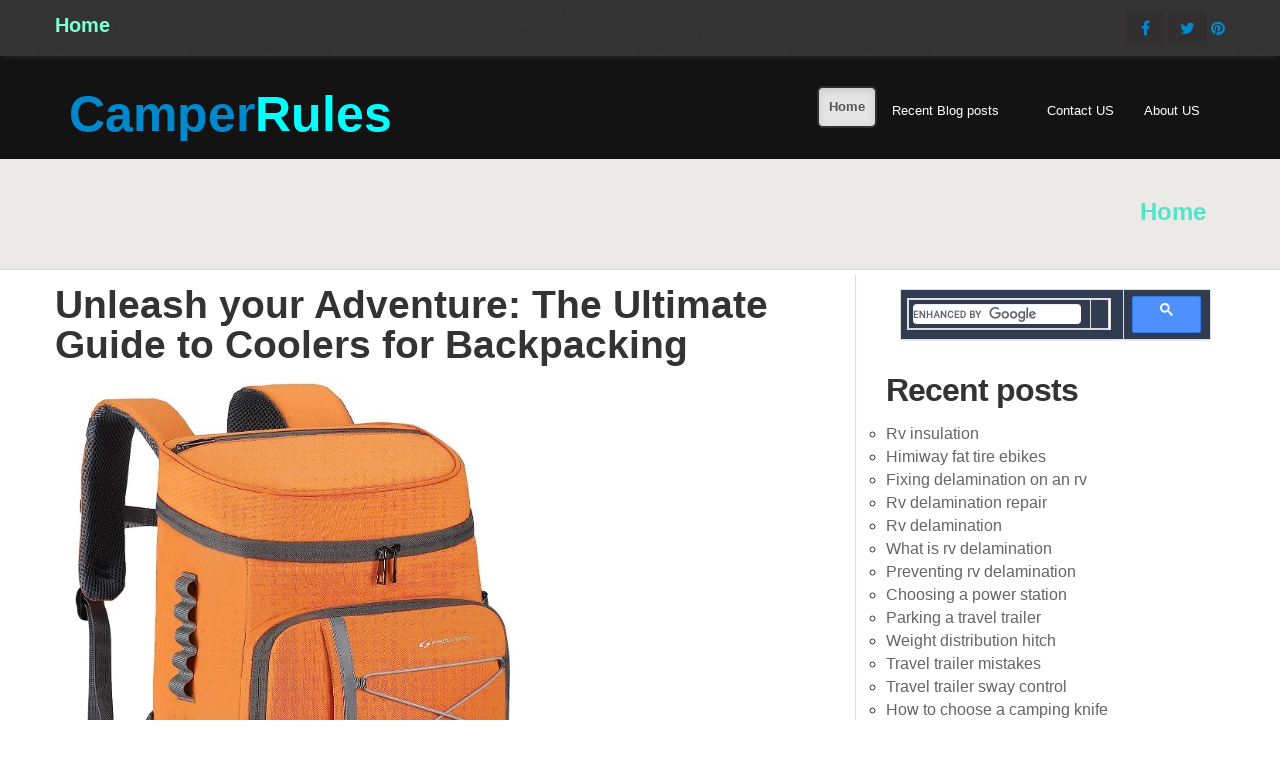

--- FILE ---
content_type: text/html; charset=utf-8
request_url: https://www.camperrules.com/10-best-coolers-for-backpacking
body_size: 18347
content:
<!DOCTYPE html><html lang="en"><head><!-- Global site tag (gtag.js) - Google Analytics -->


<!---

-->
<!-- Google Tag Manager -->
<!---new space saver-->
    
    <!-- End Google Tag Manager -->


    <meta charset="utf-8">
    
    <title>The 10 Best Coolers for Backpacking in 2023</title>
    <meta name="viewport" content="width=device-width, initial-scale=1.0">
    <meta name="description" content="We've rounded up the 10 best coolers for backpacking in 2023. These coolers are lightweight, durable, and can keep your food and drinks cold for long hikes.">
    <meta name="author" content="">
    <meta name="keywords" content="">
    <meta name="robots" content="index, follow">

    <!-- css -->
    <link rel="preload" href="css/style.css" as="style">
    <link rel="apple-touch-icon" sizes="180x180" href="ico/apple-touch-icon.jpg">
   
    <!---<link rel="stylesheet" href="https://cdnjs.cloudflare.com/ajax/libs/font-awesome/5.15.3/css/all.min.css"/>-->
    <link href="css/style.css" rel="stylesheet">

    <!--- space holder -->

    <!-- Fav and touch icons -->
    <link rel="apple-touch-icon" sizes="57x57" href="ico/apple-icon-57x57.png">
<link rel="apple-touch-icon" sizes="60x60" href="ico/apple-icon-60x60.png">
<link rel="apple-touch-icon" sizes="72x72" href="ico/apple-icon-72x72.png">
<link rel="apple-touch-icon" sizes="76x76" href="ico/apple-icon-76x76.png">
<link rel="apple-touch-icon" sizes="114x114" href="ico/apple-icon-114x114.png">
<link rel="apple-touch-icon" sizes="120x120" href="ico/apple-icon-120x120.png">
<link rel="apple-touch-icon" sizes="144x144" href="ico/apple-icon-144x144.png">
<link rel="apple-touch-icon" sizes="152x152" href="ico/apple-icon-152x152.png">
<link rel="apple-touch-icon" sizes="180x180" href="ico/apple-icon-180x180.png">
<link rel="icon" type="image/png" sizes="192x192" href="ico/android-icon-192x192.png">
<link rel="icon" type="image/png" sizes="32x32" href="ico/favicon-32x32.png">
<link rel="icon" type="image/png" sizes="96x96" href="ico/favicon-96x96.png">
<link rel="icon" type="image/png" sizes="16x16" href="ico/favicon-16x16.png">
<link rel="manifest" href="ico/manifest.json">
<meta name="msapplication-TileColor" content="#ffffff">
<meta name="msapplication-TileImage" content="ico/ms-icon-144x144.png">
<meta name="theme-color" content="#ffffff">


<!------- Space Saver--------->
   
    
<link type="text/css" href="https://www.google.com/cse/static/element/f71e4ed980f4c082/default+en.css" rel="stylesheet"><link type="text/css" href="https://www.google.com/cse/static/style/look/v4/default.css" rel="stylesheet"><style type="text/css">.gsc-control-cse{font-family:arial, sans-serif}.gsc-control-cse .gsc-table-result{font-family:arial, sans-serif}.gsc-refinementsGradient{background:linear-gradient(to left,rgba(255,255,255,1),rgba(255,255,255,0))}</style><style type="text/css">.gscb_a{display:inline-block;font:27px/13px arial,sans-serif}.gsst_a .gscb_a{color:#a1b9ed;cursor:pointer}.gsst_a:hover .gscb_a,.gsst_a:focus .gscb_a{color:#36c}.gsst_a{display:inline-block}.gsst_a{cursor:pointer;padding:0 4px}.gsst_a:hover{text-decoration:none!important}.gsst_b{font-size:16px;padding:0 2px;position:relative;user-select:none;-webkit-user-select:none;white-space:nowrap}.gsst_e{vertical-align:middle;opacity:0.55;}.gsst_a:hover .gsst_e,.gsst_a:focus .gsst_e{opacity:0.72;}.gsst_a:active .gsst_e{opacity:1;}.gsst_f{background:white;text-align:left}.gsst_g{background-color:white;border:1px solid #ccc;border-top-color:#d9d9d9;box-shadow:0 2px 4px rgba(0,0,0,0.2);-webkit-box-shadow:0 2px 4px rgba(0,0,0,0.2);margin:-1px -3px;padding:0 6px}.gsst_h{background-color:white;height:1px;margin-bottom:-1px;position:relative;top:-1px}.gsib_a{width:100%;padding:4px 6px 0}.gsib_a,.gsib_b{vertical-align:top}.gssb_c{border:0;position:absolute;z-index:989}.gssb_e{border:1px solid #ccc;border-top-color:#d9d9d9;box-shadow:0 2px 4px rgba(0,0,0,0.2);-webkit-box-shadow:0 2px 4px rgba(0,0,0,0.2);cursor:default}.gssb_f{visibility:hidden;white-space:nowrap}.gssb_k{border:0;display:block;position:absolute;top:0;z-index:988}.gsdd_a{border:none!important}.gsq_a{padding:0}.gssb_a{padding:0 7px}.gssb_a,.gssb_a td{white-space:nowrap;overflow:hidden;line-height:22px}#gssb_b{font-size:11px;color:#36c;text-decoration:none}#gssb_b:hover{font-size:11px;color:#36c;text-decoration:underline}.gssb_g{text-align:center;padding:8px 0 7px;position:relative}.gssb_h{font-size:15px;height:28px;margin:0.2em;-webkit-appearance:button}.gssb_i{background:#eee}.gss_ifl{visibility:hidden;padding-left:5px}.gssb_i .gss_ifl{visibility:visible}a.gssb_j{font-size:13px;color:#36c;text-decoration:none;line-height:100%}a.gssb_j:hover{text-decoration:underline}.gssb_l{height:1px;background-color:#e5e5e5}.gssb_m{color:#000;background:#fff}.gssb_a{padding:0 9px}.gsib_a{padding:5px 9px 4px 9px}.gscb_a{line-height:27px}.gssb_e{border:0}.gssb_l{margin:5px 0}input.gsc-input::-webkit-input-placeholder{font-size:14px}input.gsc-input:-moz-placeholder{font-size:14px}input.gsc-input::-moz-placeholder{font-size:14px}input.gsc-input:-ms-input-placeholder{font-size:14px}input.gsc-input:focus::-webkit-input-placeholder{color:transparent}input.gsc-input:focus:-moz-placeholder{color:transparent}input.gsc-input:focus::-moz-placeholder{color:transparent}input.gsc-input:focus:-ms-input-placeholder{color:transparent}.gssb_c .gsc-completion-container{position:static}.gssb_c{z-index:5000}.gsc-completion-container table{background:transparent;font-size:inherit;font-family:inherit}.gssb_c > tbody > tr,.gssb_c > tbody > tr > td,.gssb_d,.gssb_d > tbody > tr,.gssb_d > tbody > tr > td,.gssb_e,.gssb_e > tbody > tr,.gssb_e > tbody > tr > td{padding:0;margin:0;border:0}.gssb_a table,.gssb_a table tr,.gssb_a table tr td{padding:0;margin:0;border:0}</style></head>

<body>

    <div id="wrapper">
        <!-- start header -->
        <header>
            <div class="top">
                <div class="container">
                    <div class="row">
                        <div class="span6">
                            <ul class="topmenu">
                                <li><a href="/" rel="noopener" target="_blank">Home</a> /</li>

                            </ul>
                        </div>
                        <div class="span6">

                            <ul class="social-network">
                                 <li><a href="https://www.facebook.com/CamperRules-103258641132910/" data-placement="bottom" title="Facebook"><i class="fa fa-facebook"></i></a></li>
                                <li><a href="https://twitter.com/CamperRules/" data-placement="bottom" title="Twitter"><i class="fa fa-twitter"></i></a></li>
                                <li><a href="https://www.pinterest.com/CamperRules/" data-placement="bottom" title="Twitter"><i class="fa fa-pinterest"></i></a></li>
                            </ul>

                        </div>
                    </div>
                </div>
            </div>
            <div class="container">


                <div class="row nomargin">
                    <div class="span4">
                        <div class="logo">
                            <strong class="logolarge"><a href="/" rel="noopener" target="_blank"><i class="icon-hand-right"></i>Camper<span>Rules</span></a></strong>
                        </div>
                    </div>
                    <div class="span8">
                        <div class="navbar navbar-static-top">
                            <div class="navigation">
                                <nav>
                                    <ul class="nav topnav bold">
                                        <li class="active">
                                            <a href="/" rel="noopener" target="_blank">Home</a>
                                        </li>
                                        <li class="dropdown">
                                            <a href="/where-to-camp" rel="noopener" target="_blank">Recent Blog posts <i class="icon-angle-down"></i></a>
                                            <ul class="dropdown-menu bold">
                                                <li><a href="/how-to-drain-fresh-water-tank-on-rv" rel="noopener" target="_blank">draining your rv fresh water tank</a></li>
                                                <li><a href="/10-3-wire-amp-rating" rel="noopener" target="_blank">10/3 wire amp</a></li>
                                                <li><a href="/4-best-rooftop-racks-for-kayaks" rel="noopener" target="_blank">Rooftop racks for kayaks</a></li>
                                                <li><a href="/20-things-you-need-for-a-camper-trailer" rel="noopener" target="_blank">Camper trailer items you need</a></li>
                                                <li><a href="/tool-kit-for-rv" rel="noopener" target="_blank">Rv toolkits</a></li>
                                                <li><a href="/portable-camping-toilets-guide" rel="noopener" target="_blank">Portable camping toilets</a></li>
                                                <li><a href="/mango-power-e-portable-power-station" rel="noopener" target="_blank">Mango Power E</a></li>
                                                <li><a href="/trelino-evo-s-composting-toilet" rel="noopener" target="_blank">Trelino Evo S</a></li>
                                                <li><a href="/ebike-tips-for-mountains" rel="noopener" target="_blank">Tips for mountain ebiking</a></li>
                                                <li><a href="/internet-options-for-rvs" rel="noopener" target="_blank">Rv internet options</a></li>
                                                <li><a href="/rv-skirting" rel="noopener" target="_blank">Rv skirting</a></li>
                                                <li><a href="/why-every-rver-needs-a-surge-protector" rel="noopener" target="_blank">Rvs and surge protectors</a></li>
                                                
                                                </ul>
                                        </li>

                                        

                                        <li>
                                            <a href="/contact" rel="noopener" target="_blank">Contact US</a>
                                        </li>
                                        <li>
                                            <a href="/about-us" rel="noopener" target="_blank">About US</a>
                                        </li>
                                    </ul>
                                </nav><select class="selectmenu"><option value="" selected="">Go to..</option><option value="/"> Home</option><option value="/where-to-camp"> Recent Blog posts </option><option value="/how-to-drain-fresh-water-tank-on-rv"> -  draining your rv fresh water tank</option><option value="/10-3-wire-amp-rating"> -  10/3 wire amp</option><option value="/4-best-rooftop-racks-for-kayaks"> -  Rooftop racks for kayaks</option><option value="/20-things-you-need-for-a-camper-trailer"> -  Camper trailer items you need</option><option value="/tool-kit-for-rv"> -  Rv toolkits</option><option value="/portable-camping-toilets-guide"> -  Portable camping toilets</option><option value="/mango-power-e-portable-power-station"> -  Mango Power E</option><option value="/trelino-evo-s-composting-toilet"> -  Trelino Evo S</option><option value="/ebike-tips-for-mountains"> -  Tips for mountain ebiking</option><option value="/internet-options-for-rvs"> -  Rv internet options</option><option value="/rv-skirting"> -  Rv skirting</option><option value="/why-every-rver-needs-a-surge-protector"> -  Rvs and surge protectors</option><option value="/contact"> Contact US</option><option value="/about-us"> About US</option></select>
                            </div>
                            <!-- end navigation -->
                        </div>
                    </div>
                </div>
            </div>
        </header>
        <!-- end header -->
        <div id="header1">
           
        </div>
        <section id="inner-headline">
            <div class="container">
                <div class="row">
                    <div class="span4">
                        <div class="inner-heading">

                        </div>
                    </div>
                    <div class="span8">
                        <ul class="breadcrumb">
                            <li><a href="/" rel="noopener" target="_blank">Home</a> </li>
                    
                            <li class="active"></li>
                        </ul>
                    </div>
                </div>
            </div>
        </section>

        <section id="content">
            <div class="container">
                <div class="row">

                    <div class="span8">
                        <article>
                            <div class="row">

                                <div class="span8">
                                    <div class="post-image">

         

                                        <h1>Unleash your Adventure: The Ultimate Guide to Coolers for Backpacking</h1>
                                        <img src="img/backpack/orange-cooler-backpack.jpg" alt="orange cooler backpack">
                                    </div>
                                    
                                    <div class="callout">
                                        <p>Whether you are an avid hiker, a weekend camper, or a beach-goer, having a reliable cooler is a game-changer. It means you can enjoy a refreshing beverage after a grueling hike or tuck into a cold sandwich on a hot beach day. But not all coolers are created equal, especially when it comes to outdoor adventures. Enter the backpack cooler, your ultimate companion on the go. In this guide, we'll unravel the top picks for backpack coolers, how to choose the perfect one for your needs, and tips to maximize their efficiency. So let's dive in and unlock your next adventure with the right backpack cooler.</p>

                                    </div>
                                
                                    
<h2>Why You Need a Backpack Cooler for Your Adventure</h2>
<p>A thirst for adventure should never be curtailed by warm drinks or spoiled food. That's where a backpack cooler swoops in to save the day. Whether you're trekking through the wilderness, enjoying a serene picnic, or embarking on a multi-day camping trip, a backpack cooler is your ticket to fresh food and cold beverages at any time. But why exactly do you need one? Let's unpack this.</p>
<h2>The Importance of Hydration and Food Preservation</h2>
<p>Firstly, staying hydrated is vital, especially when you're pushing your physical boundaries on adventurous outings. A backpack cooler allows you to keep your drinks chilled for extended periods, ensuring that a refreshing sip of water or your favorite beverage is always within arm's reach.</p>
<p>Moreover, food preservation is another crucial aspect of any outdoor adventure. Fresh food can easily spoil under the harsh sun, putting a damper on your journey and potentially leading to health issues. However, a backpack cooler uses insulation technology to maintain a stable temperature, keeping your food fresh and safe for consumption.</p>
<h2>Enhancing Your Outdoor Experience</h2>
<p>Beyond hydration and food preservation, a backpack cooler significantly enhances your outdoor experience. Have you ever struggled with hauling a traditional hard-sided cooler through uneven terrain? Or felt the frustration of a soft-sided cooler that doesn't quite keep your items as cold as you'd like them to be?</p>
<p>Backpack coolers offer a solution to these challenges. They are designed to be lightweight, easy to carry, and efficient in preserving temperature, making them a far more convenient option. Equipped with padded straps and suspension systems akin to hiking daypacks, they ensure maximum carrying comfort.</p>
<p>Moreover, they come in a range of designs, from burly waterproof options perfect for a trek in the rain, to two-in-one designs that offer both gear and cooler storage. These coolers offer the best portability for outdoor adventures that involve walking over uneven ground, basecamping by the water, or any other done-in-a-day adventure where hands-free hauling is a priority.</p>
<p>In essence, investing in a good backpack cooler allows you to focus on the thrill of your adventure, without having to worry about food, drink, or comfort. So gear up, pack your favorite snacks and drinks, and let the adventure begin!</p>
<h2>Backpack coolers</h2>
<h3>Top 10 Coolers for Backpacking</h3>
<p>Whether you're hitting the trails or setting up camp, having a top-quality backpack cooler by your side can make all the difference. Keep your refreshments cold and your food fresh with these standout models that offer the best in cooling technology, durability, and portability.</p>
<ol>
<li><strong>Hydro Flask 20 L Day Escape:</strong> This sleek and compact cooler from Hydro Flask is perfect for day trips. It can keep ice for up to 36 hours and hold up to 36 cans (without ice). Despite its impressive capacity, it's lightweight and easy to carry.</li>
<li><strong>Coleman XPAND Soft Cooler Backpack:</strong> Make the most of your budget without compromising on performance with this cooler backpack. It offers reliable ice retention and has adjustable straps for comfortable carrying.</li>
<li><strong>ICEMULE Boss:</strong> This large and feature-rich backpack cooler is ideal for longer adventures. It offers multiple storage options and even comes with an attached bottle opener.</li>
<li><strong>REI Co-op Cool Trail Split Pack:</strong> This hybrid backpack cooler offers both gear storage and cooling capabilities. It's perfect for those who want to carry all their essentials in one convenient pack.</li>
<li><strong>ICEMULE Jaunt 15L:</strong> If you're looking for a light and packable option, the ICEMULE Jaunt 15L is worth considering. It's perfect for shorter trips and excursions.</li>
<li><strong>RTIC Backpack Cooler 20 Can:</strong> Ideal for beach trips, this cooler can keep your drinks chilled for hours on end. It has a large capacity and is easy to transport.</li>
<li><strong>Engel Roll Top High Performance:</strong> This backpack cooler offers reliable insulation and a roll-top design for easy access to your refreshments.</li>
<li><strong>Arctic Zone Titan Deep Freeze 24 Can:</strong> With its high-performance insulation and radiant heat barrier, this cooler keeps your food and drinks cold for long periods.</li>
<li><strong>Carhartt Insulated Two Compartment Cooler Backpack:</strong> This rugged backpack cooler from Carhartt is perfect for work or play. It offers two compartments for easy organization and an insulated body to keep your items cold.</li>
<li><strong>Pelican Dayventure Backpack Cooler:</strong> With its durable construction and superior insulation, this cooler is perfect for camping trips and other outdoor adventures.</li>
</ol>
<p>Remember, the best cooler for you will depend on your specific needs and the nature of your adventures. So consider factors like size, capacity, insulation performance, durability, and price when making your choice.</p>
<p>Stay tuned for more detailed reviews and insights on each of these top-rated backpack coolers.</p>
<ol>
<li>
<h2>Hydro Flask 20 L Day Escape</h2>
</li>
<p>Pack up your picnic, and let's hit the trail with the Hydro Flask 20 L Day Escape. This cooler backpack has been a game changer for outdoor enthusiasts. Designed with the spirit of adventure in mind, it provides an emphatic combination of comfort, durability, and superior cooling capabilities.</p>
<p><strong>Built for the Adventurous Spirit</strong>The Hydro Flask 20 L Day Escape stands out with its padded suspension system and thick waterproof exterior. This makes it rugged enough to withstand the rough and tumble of outdoor use. It's also equipped with comfortable, nicely cushioned shoulder straps which make carrying it around a breeze. The handles at the rear and sides add to its easy-to-carry design, allowing you to effortlessly put it on and take it off.</p>
<p><strong>Impressive Cooling Abilities</strong>This backpack cooler has a 36-can capacity without ice, making it ideal for day trips, picnics, and grocery runs. Its 36-hour ice retention capability ensures your drinks stay chilled for the duration of your outing. However, it's worth noting that the cooler's opening is on the smaller side, making it a bit challenging to stuff in bulkier items.</p>
<p><strong>Convenient Features for Outdoor Use</strong></p>
<p>The Hydro Flask Day Escape sports exterior lash points, which are very handy for strapping it to a kayak or boat. Its closure system features a smooth-operating zipper that provides a reliable seal and is easy to realign if it separates. Despite lacking a hipbelt for weight distribution, its compact design and lightweight make it manageable for short hikes and picnics.</p>
<p><strong>A Few Trade-Offs</strong>While the Hydro Flask Day Escape is a top contender in the backpack cooler category, it does have a few drawbacks. As mentioned earlier, it has a narrow opening which may limit the size of items you can pack. It also lacks zippered storage, though the lash points and side water bottle pocket provide some extra storage options.</p>
<p>Despite these minor flaws, the Hydro Flask Day Escape is an excellent choice for anyone seeking a sleek, durable, and efficient cooler backpack. Its user-friendly design coupled with impressive insulating performance makes it a top pick for your outdoor adventures.</p>

<li>
<h2>Coleman XPAND Soft Cooler Backpack</h2>
</li>
<p>When it comes to budget-friendly yet high-performing backpack coolers, the Coleman XPAND Soft Cooler Backpack is a standout choice. This cooler backpack offers a great balance of functionality and affordability, making it an excellent option for budget-conscious adventurers.</p>
<p>Coleman has a reputation for creating reliable outdoor gear, and this backpack cooler is no exception. The XPAND Soft Cooler Backpack is designed to cater to all your outdoor cooling needs without breaking the bank. It combines a generous 30-can capacity with an impressively functional design that's perfect for backpacking, beach trips, and other outdoor excursions.</p>
<p>The cooler features a tall, rectangular shape with a wraparound zipper, making loading and unloading refreshments a breeze. There's also an under-lid mesh compartment for stashing a freezer pack or other flat items, large water bottle pockets on either side, and a bungee system for securing extra gear.</p>
<p>One unique feature of this cooler backpack is its front pocket that expands (hence the name XPAND) to fit accessories and valuables. This gives you a dedicated space to store important items like keys, wallets, or even a map, without having to dig through your cooler.</p>
<p>While the Coleman XPAND may have a slightly cheaper feel compared to its pricier competitors, it is decently insulated for its price. The backpack cooler has a basic foam insulation that keeps ice frozen for over a day - an impressive feat considering its affordable price tag.</p>
<p>However, there are a few things to note before making your purchase. Some users have noted a seam along the bottom that's prone to tearing, which could lead to premature leaks if not handled with care. Also, on hot summer days under full sun, you might end up with a soupy interior as the foam insulation might not keep ice frozen for more than a day.</p>
<p>Despite these minor drawbacks, the Coleman XPAND Soft Cooler Backpack offers an unbeatable combination of features and price. It shows that you don't need to spend a fortune to get a functional and reliable cooler backpack for your adventures. Just remember to handle it with care to prolong its lifespan and continue enjoying chilled refreshments during your outings.</p>

<li>
<h2>ICEMULE Boss</h2>
</li>
<p><br>When it comes to backpack coolers that scream adventure, the ICEMULE Boss stands head and shoulders above its peers. Designed with robust functionality in mind, the ICEMULE Boss is the ultimate cooler for those who demand more from their gear. Whether you're fly fishing, kayaking, or paddleboarding, this premium cooler won't let you down.</p>
<p><strong>Uncompromised Durability</strong><br>Built to last, the ICEMULE Boss prides itself on an incredibly rugged design. Its thick, waterproof exterior and welded seams stand up to the harshest of environments, making it an excellent companion for any outdoor adventure. The cooler's zippers are coated for extra durability and its roll-top closure ensures a watertight seal, effectively locking out moisture.</p>
<p><strong>Superior Comfort and Portability</strong><br>Despite its robust design, the ICEMULE Boss shines in terms of comfort and portability. The suspension system features thick padding along the shoulder straps and hip belt, while a cushioned mesh backpanel isolates your back from the contents of the bag. This thoughtful design makes it easy to carry, even when fully loaded.</p>
<p><strong>Exceptional Storage</strong><br>The ICEMULE Boss doesn't skimp on storage. With three generously sized zippered pockets, exterior bungee straps, and multiple lash points and gear loops, you can secure smaller items to the outside of the bag. This feature-rich backpack cooler has a capacity of 24 cans, including ice, making it an excellent choice for more gear-intensive outings.</p>
<p><strong>Impressive Ice Retention</strong></p>
<p>In terms of cold and ice-retention, the ICEMULE Boss is a solid performer. Testers found that even 24 hours after initially putting ice in it, there was still solid ice in the cooler. This impressive ice retention capability ensures that your refreshments stay chilled throughout your adventure.</p>
<p><strong>Premium Features</strong></p>
<p>The ICEMULE Boss also boasts some extra touches like additional pockets for gear you don't want inside the actual cooler. Plus, the cooler is fully waterproof, ensuring your belongings are safe from the elements.</p>
<p>In conclusion, if you're in the market for a comprehensive and feature-rich backpack cooler that offers excellent carrying comfort, the ICEMULE Boss is worth every penny. It's a bit of an investment at $350, but for the serious adventurer, it's a price worth paying for unrivaled performance and durability.</p>

<li>
<h2>REI Co-op Cool Trail Split Pack</h2>
</li>
<p>Transitioning smoothly from the ICEMULE Boss, let's explore the REI Co-op Cool Trail Split Pack. If you're looking for a cooler and a daypack wrapped into one convenient package, this might be just the ticket. The REI Co-op Cool Trail Split Pack is a great option for adventurers who don't want to compromise on functionality or style.</p>
<p><strong>Hybrid Design for Maximum Versatility</strong></p>
<p><br>The REI Co-op Cool Trail Split Pack stands out with its hybrid design. It consists of an insulated bottom compartment that is leakproof and can keep contents cold for up to 40 hours. The top portion of the pack, which is uninsulated, provides a separate area to stash clothing and other day-hiking necessities. Alternatively, this upper compartment can be used as a space for non-perishable snacks like crackers and fruit.</p>
<p><strong>Lightweight and Comfortable</strong></p>
<p><br>Weighing just 2.5 pounds, this pack is a lightweight champion, offering a comfortable carrying experience even on long treks. The well-padded and adjustable shoulder straps ensure a snug and comfortable fit. The strategically placed sternum strap enhances stability, making this pack a joy to carry on any trail.</p>
<p><strong>Eco-Friendly and Durable</strong></p>
<p><br>What sets the REI Co-op Cool Trail Split Pack apart is its eco-friendly construction. The pack is crafted with recycled and bluesign-certified materials, making it one of the most sustainable options on the market. Despite its eco-credentials, this pack doesn't compromise on durability, promising a long lifespan even with rigorous use.</p>
<p><strong>Customizable Storage Space</strong></p>
<p><br>The REI Co-op Cool Trail Split Pack also comes with a removable cooler insert, which means you can easily clean it and use the full capacity for gear on day hikes. This feature, along with external pockets for small accessories and front lash points for securing items, makes this pack a versatile choice for any adventure.</p>
<p><strong>The Drawbacks</strong></p>
<p><br>Like all products, the REI Co-op Cool Trail Split Pack has a few drawbacks. The ice retention is not its strongest suit; after 24 hours, all the ice melts, and the internal temperature can increase by about 17 degrees. Also, users have reported issues with melted ice leaking through the zippers. The best way around this is to use reusable ice packs instead of loose ice.</p>
<p><br>The REI Co-op Cool Trail Split Pack, priced at $80, offers a unique blend of a cooler and a daypack. Its hybrid design, lightweight construction, eco-friendly materials, and customizable storage make it an ideal choice for day hikers and light packers. However, if you need a cooler for group outings or situations requiring a full day's worth of food and beverages to be kept cold, you might want to consider other options.</p>

<li>
<h2>ICEMULE Jaunt 15L</h2>
</li>
<p>For the minimalist adventurer with an eye for compactness and portability, the ICEMULE Jaunt 15L is an excellent choice. Weighing just two pounds, this compact backpack cooler is perfect for solo adventurers or those who need a cooler for quick outings or short trips to the park or beach. Despite its size, it manages to pack a punch in terms of performance, proving that sometimes, less is indeed more.</p>
<p><strong>Compact and Lightweight Design</strong></p>
<p><br>When it comes to the Jaunt's design, simplicity is key. Its minimalist design is a testament to ICEMULE's commitment to providing practical, user-friendly products. The Jaunt has just one exterior pocket, which, although small and narrow, is perfect for carrying essentials like keys and credit cards.</p>
<p>The pack lacks a hip belt, a common feature in this category, but this omission is hardly a drawback given the Jaunt's compact size. In fact, it contributes to its low weight and easy portability, making it a great companion for solo adventurers limited by space.</p>
<p><strong>Performance and Ice Retention</strong></p>
<p>Despite its size, the Jaunt doesn't compromise on performance. It offers impressive ice retention, keeping food and beverages cold all day, even in the sun. However, it's important to note that the 24-hour ice retention listed by the manufacturer can feel a little optimistic. In practice, most of the crushed ice turns to water by late afternoon, but your food and drinks will remain chilled.</p>
<p>If you're seeking better storage and similar insulating performance, consider the Coleman's XPAND 30-Can Soft Cooler Backpack, which is also a more affordable option. However, if you value low weight and better packability, the ICEMULE Jaunt 15L is a champion in its category.</p>
<p><strong>Storage and Packability</strong></p>
<p>One of the standout features of the Jaunt is its packability. Despite its 15-can capacity, the cooler can be compressed down significantly for storage, thanks to its flexible materials and a valve to release excess air. This feature also makes it easy to clean—simply wipe down the liner. And with a selection of vibrant colorways and patterns, the Jaunt is as stylish as it is practical.</p>
<p><strong>Summing Up</strong></p>
<p>In conclusion, the ICEMULE Jaunt 15L is an ideal choice for minimalist adventurers who value portability and compactness. While it may lack some of the features of larger coolers, it excels in its category, providing impressive performance in a small package. Simply set reasonable expectations, and the Jaunt will be a reliable companion on your solo adventures.</p>
<p></p><li><h2>RTIC Backpack Cooler 20 Can</h2></li>Wave goodbye to lukewarm drinks and spoiled food on your backpacking trips with the RTIC Backpack Cooler 20 Can. It's not just a cooler — it's a game-changer in the world of outdoor adventures.<p></p>
<p><strong>Performance and Capacity</strong>This cooler is far from ordinary. With a capacity to hold up to 20 cans along with ice, it ensures your drinks stay chilled and your food remains fresh throughout your journey. Known for its exceptional cold retention, the RTIC Backpack Cooler 20 Can is equipped with premium insulation, keeping your contents cold for extended periods.</p>
<p><strong>Design and Durability</strong>The design of the RTIC Backpack Cooler is a testament to its versatility and durability. The tall shape of the cooler not only accommodates standard-sized wine bottles but also provides comprehensive access and visibility into the main compartment. The wraparound zipper enhances ease of use, although, like any cooler, it is susceptible to potential zipper failures.</p>
<p><strong>Comfort and Portability</strong>The RTIC Backpack Cooler 20 Can is designed to give paramount importance to your comfort. The cooler features chest and waist straps for even weight distribution, a super padded back panel for boosted comfort, and a floatable structure that makes it an ideal companion for water-based activities like kayaking and paddleboarding.</p>
<p><strong>Price and Value</strong>While some may argue that high-quality coolers come with a hefty price tag, the RTIC Backpack Cooler 20 Can challenges this notion. Priced at $300 at the time of publication, it provides well-rounded performance and a waterproof build at an affordable price.</p>
<p><strong>Verdict</strong></p>
<p>The RTIC Backpack Cooler 20 Can is a reliable, high-performing, and affordable option for your next backpacking adventure. It may not have the name recognition of brands like Yeti, but its superior performance, durable design, and affordable price make it a worthy contender in the world of backpack coolers.</p>
<p>In the next section, we will explore another cooler that promises to elevate your adventure experience - the Engel Roll Top High Performance cooler. Stay tuned!</p>

<li>
<h2>Engel Roll Top High Performance</h2>
</li>
<p>One brand that has made its mark in the backpack cooler industry is Engel, renowned for its top-tier products that seamlessly blend performance and style. Among its flagship offerings, the Engel Roll Top High Performance backpack cooler is a standout, providing robust construction, impressive insulation, and thoughtfully designed features.</p>
<p><strong>A Robust Design Meets High-End Performance</strong>When it comes to durability, the Engel Roll Top High Performance cooler excels. Its welded construction, unlike the sewn designs of most competitors, is designed to seal in the cold and minimize leaks. Reinforced with an 840-denier shell and a TPU film front and back, this backpack cooler stands out for its robustness.</p>
<p>But durability isn't its only strong suit. The Engel Roll Top High Performance cooler is also a top-rated insulator. With a claimed three days of ice retention, it's built for long treks and adventures where a reliable cooler is essential. While it's always wise to err on the conservative side when it comes to ice retention claims, the welded construction, vacuum valve, and high-quality insulation of the Engel Roll Top make it well equipped to seal in cold better than many competitors.</p>
<p><strong>User-Friendly Features for Ultimate Convenience</strong></p>
<p>The Engel Roll Top High Performance cooler boasts a wide, roll-top opening, designed for easy loading and unloading without any awkward flopping around of the collar. The rigid top allows you to unfold the opening without any hassle.</p>
<p>But the thoughtful design doesn't stop there. This backpack cooler comes with multiple grab handles, an integrated bottle opener, front and side pockets, and side straps for securing the cooler to a boat or attaching gear externally. It even includes a handy vacuum valve for releasing excess air—a feature often overlooked in other models.</p>
<p>Despite its premium features and high standard of performance, the Engel Roll Top High Performance falls into a great middle ground in terms of price. While it is slightly more expensive than some models, the high-end build and thoughtful features make it worth the investment.</p>
<p><strong>The Bottom Line</strong>The Engel Roll Top High Performance cooler is a top-notch choice for those who value durability, insulation, and user-friendly design. Whether you're going on a day hike, a weekend camping trip, or a week-long adventure, this backpack cooler won't let you down.</p>
<p>In the next section, we'll delve into the Arctic Zone Titan Deep Freeze 24 Can cooler, another excellent option for those in search of a reliable, high-performing backpack cooler. Stay tuned!</p>

<li>
<h2>Arctic Zone Titan Deep Freeze 24 Can</h2>
</li>
<p>Remember that feeling when you're halfway through a hike and you reach for your water bottle, only to find it lukewarm? The Arctic Zone Titan Deep Freeze 24 Can cooler is here to ensure that never happens again. This cooler is a budget-friendly marvel that manages to tick most of the boxes for an ideal backpacking cooler.</p>
<p><strong>Keeping it Cool</strong></p>
<p>While it might not be on par with the premium alternatives, the Titan Deep Freeze offers decent insulating capabilities for its price. It's listed to retain ice for up to two days, but in reality, you can expect about a day of cooling in hot summer conditions. But for day trips, picnics, or keeping your lunch chilled while on the go, it's more than sufficient.</p>
<p><strong>User-Friendly Design</strong></p>
<p>One of the key features of the Titan Deep Freeze is its smart storage. It boasts stretchy mesh side pockets that can fit standard-sized (24-oz.) water bottles and a nicely sized pocket at the front for your essentials. For added convenience, it also has a top zippered pocket—a more secure space to stow valuables and accessories. Additionally, a handy bungee system allows for securing extra gear. The tradeoff for its tapered shape design is slightly better portability and carrying comfort, even if it means sacrificing a bit of overall capacity.</p>
<p><strong>Durability and Build</strong></p>
<p>As with most budget-friendly options, the build quality of the Titan Deep Freeze is a bit of a concession. The cooler has a slightly cheaper feel overall, from the reflective interior lining to the thin mesh water bottle pockets and a non-leakproof main zipper. But set your expectations right, and you'll find the Arctic Zone Titan Deep Freeze 24 Can cooler to be an affordable yet capable option for your backpacking adventures.</p>
<p>In the next section, we'll look at the Carhartt Insulated Two Compartment Cooler Backpack, a durable and well-built cooler that's perfect for those who want a bit more from their backpack cooler.</p>

<li>
<h2>Carhartt Insulated Two Compartment Cooler Backpack</h2>
</li>
<p>Bridging the gap between a traditional backpack and a cooler, the Carhartt Insulated Two Compartment Cooler Backpack is a beacon of practicality and ruggedness. It's a robust contender for anyone who values both functionality and style in their outdoor gear.</p>
<p><strong>Two-in-One Design</strong>Embodying Carhartt's utilitarian ethos, this backpack cooler features a two-in-one daypack/cooler design. The upper compartment, generously sized for storing gear and layers, comes with interior mesh pockets. These pockets are perfect for organizing smaller necessities and snacks. Meanwhile, the insulated base is spacious enough to fit up to 12 cans with ice, making it a brilliant choice for short hikes, work lunches, or day trips close to home.</p>
<p><strong>Unmatched Comfort and Durability</strong>One of the standout features of this Carhartt product is its comfort. With large mesh water bottle pockets at the sides and a zippered front compartment for valuables and keys, it is easy to carry and manage. The pack's shape is manageable, and the decent padding ensures all-day carrying comfort. Carhartt enhances the backpack's durability with its classic 1200-denier polyester and proprietary durable water repellent.</p>
<p><strong>Leaks and Ice Retention</strong>While the Carhartt Insulated Two Compartment Cooler Backpack excels in many areas, it's worth noting its limitations. It did not perform as well in terms of cold and ice retention compared to some other packs tested. Also, users have reported that it can leak through the zipper when turned upside down with loose ice. However, this issue can be circumvented by using ice packs instead.</p>
<p><strong>Pricing and Specifications</strong>At the time of publication, this backpack cooler is priced at $65. The dimensions of this pack are 12.5 x 8 x 17.75 inches, and it's designed to carry up to 12 cans. Unfortunately, the weight is not listed.</p>
<p>The Carhartt Insulated Two Compartment Cooler Backpack is a versatile and durable option for those seeking a backpack cooler that offers both storage and cooling capabilities. Its rugged aesthetic and practical design make it a reliable choice for your outdoor adventures.</p>
<p>Next, let's move on to another promising option for your backpacking adventures - the Pelican Dayventure Backpack Cooler.</p>

<li>
<h2>Pelican Dayventure Backpack Cooler</h2>
</li>
</ol>
<p><br>When it comes to rugged, outdoor-ready gear, the Pelican Dayventure Backpack Cooler is the heavyweight champion. This premium backpack cooler is a beast designed to withstand the most demanding outdoor scenarios while providing optimal cooling performance. If you're planning a group adventure or a solo outing, this cooler/backpack hybrid has got you covered.</p>
<p><strong>Top-Notch Cooling and Insulation</strong></p>
<p>Unlike many other models, the Pelican Dayventure is fully insulated. This means you can use the entire capacity of the backpack to keep your food and beverages cool. This feature is especially useful if you're going on group adventures where you need to carry a substantial quantity of food and drinks. However, the cooler's design also allows for versatility. You can pack gear and non-perishables in the upper compartment when you're hiking solo.</p>
<p><strong>Durable Construction and Design</strong></p>
<p>Durability is a key strength of the Pelican Dayventure. The backpack comes with a rigid 840-denier TPU shell and a compression-molded base. This robust construction makes it possible to set the pack down on rough and rocky surfaces without worrying about damage.</p>
<p><strong>Comfort and Breathability</strong></p>
<p>The Pelican Dayventure doesn't compromise on comfort. Its shoulder harness and back panel design is one of the most robust on the market. The generous mesh and padding ensure all-day carrying comfort and excellent breathability, making your trekking experience more enjoyable.</p>
<p><strong>Functional Opening and Accessibility</strong></p>
<p>The backpack cooler also features a functional roll-top opening and a rigid collar. These elements allow easy access to the interior while maintaining its structure. This thoughtful design ensures you don't have to struggle to retrieve your food and drinks during your journey.</p>
<p>However, it's worth noting that the Pelican Dayventure is on the heavier side, weighing in at 9 pounds 4.8 ounces. While its large and bulky design may not be everyone's cup of tea, it is perfect for those who prioritize durability and cooling efficiency over lightweight convenience.</p>
<p>Whether you're setting out on a daring adventure or a quiet, solitary hike, the Pelican Dayventure Backpack Cooler is a reliable companion that ensures your food and beverages stay cool and fresh. The blend of durable construction, excellent cooling performance, and comfort makes it a top contender in the realm of backpack coolers.</p>
<h2>Backpack cooler sizes</h2>
<h3>How to Choose the Best Backpack Cooler for Your Needs</h3>
<p>Embarking on an outdoor adventure? You'll need a reliable backpack cooler that not only keeps your food and drinks chilled but also stands up to the rigors of the journey. Here's your comprehensive guide to choosing the best backpack cooler for your needs.</p>
<h3>Understanding Backpack Cooler Sizes and Capacities</h3>
<p>The size and capacity of your backpack cooler should align with the length and nature of your adventure. If you're planning for a day trip, a cooler with a capacity of 20 liters, like the Hydro Flask 20 L Day Escape, would suffice. However, for extended outings, you might need a larger capacity. Consider your needs and select a cooler that will accommodate the quantity of food and drinks you plan to carry.</p>
<h3>Evaluating Ice Retention and Cooling Capabilities</h3>
<p>While backpack coolers may not retain ice as long as hard-sided coolers, they should still offer decent ice retention. Check the cooler's insulation type and thickness. Closed-cell foam insulation offers better performance but may cost more. Aim for a cooler that provides a balanced combination of affordability and cooling efficiency.</p>
<h3>Considering Weight and Portability</h3>
<p>Backpack coolers offer superior portability compared to traditional coolers. However, you should still consider the weight and ease of carrying. Lighter options are ideal for long hikes, while heavier, larger-capacity models may be suitable for shorter trips or car camping.</p>
                            

         

                                <div class="post-entry">
    <div id="content2">
        <section>
            
            
            
            
            
            
            <div class="tynt-speedshare-bar"></div>
<div id="container4">
<h2>Subscribe</h2>
<p>Stay updated with our newsletter</p>
<form method="POST" name="collectemail"><input type="hidden" name="form-name" value="collectemail">
<div hidden="" aria-hidden="true">
<label>
Don’t fill this out if you're human: 
<input name="bot-field">
</label>
</div>
<input type="email" name="email" placeholder="Enter Your Email" id="email" required="">
<button type="submit">Subscribe</button>
</form>
</div><br>
<h3>Assessing Carrying Comfort: Straps, Padding, and Support</h3>
<p>Comfort is critical, especially for extended hikes. Look for backpack coolers with padded straps and back panels. Some models, like the ICEMULE Boss, also feature hip and sternum straps for extra support.</p>
<h3>Checking Construction and Durability</h3>
<p>Choose a backpack cooler made of durable and robust materials that can resist punctures and scratches. The ability to withstand wear and tear is crucial to ensure your cooler lasts through many adventures.</p>
<h3>The Importance of Waterproof Backpack Coolers</h3>
<p>Waterproof features are vital to prevent leaks and protect your belongings. Look for a cooler with a waterproof compartment, watertight zippers, and sealed seams.</p>
<h3>The Advantage of Hybrid Backpack Coolers/Daypacks</h3>
<p>Some backpack coolers function as daypacks, offering additional storage for your gear. This two-in-one design can be a game-changer, especially if you prefer to carry less equipment.</p>
<h3>Comparing Opening Styles and Closure Systems</h3>
<p><br>The design of the opening and closure system can affect the cooler's usability. A wide opening allows for easy access, while a robust closure system ensures the cooler stays sealed.</p>
<h3>Deciding Between Budget vs. Premium Backpack Coolers</h3>
<p><br>Your budget will dictate whether you opt for a budget-friendly option like the Coleman XPAND Soft Cooler Backpack or a premium model. Remember, investing a little more can often translate to better durability and performance.</p>
<h3>Choosing the Right Ice Types: Packs, Blocks, or Crushed</h3>
<p>The type of ice you use can impact the cooler's performance. Ice packs are convenient and reusable, while crushed ice can provide faster cooling but melt quicker. Blocks of ice last longer but take up more space.</p>
<h3>Understanding Backpack Cooler Warranties</h3>
<p>Look for products with a robust warranty. It's an indicator of the manufacturer's confidence in the product and provides some protection for your investment.</p>
<h3>Comparing Backpack vs. Soft- and Hard-Sided Coolers</h3>
<p><br>While backpack coolers offer unparalleled portability, soft-sided coolers can provide more space, and hard-sided coolers offer superior ice retention. Your choice will depend on your specific needs and the nature of your adventures.</p>
<p>Choosing the right backpack cooler can significantly enhance your outdoor experience. Consider these factors, and you'll be well-equipped to make an informed decision.</p>
<h3>Tips for Maximizing Your Backpack Cooler's Performance</h3>
<p>To make the most of your backpack cooler, you need more than just the right product. You also need to know how to pack it correctly, maintain it for longevity, and use it safely. Here are some tips to ensure you squeeze every drop of performance from your backpack cooler.</p>
<h3>Proper Packing Techniques</h3>
<p>Packing your backpack cooler efficiently can make a world of difference in preserving the cold and maximizing space. One pro tip is pre-chilling your cooler before loading it up. This can be done by filling it with freezer packs or ice for a few hours to bring down its interior temperature. When you're ready to pack, swap in pre-chilled packs or fresh ice along with your food and drinks. Most brands recommend a 2:1 ice-to-food ratio for optimal performance.</p>
<p>Remember to pack items that you'll need last at the bottom and things you'll want to access quickly at the top. This minimizes the amount of time the cooler is open, preserving the cold air inside.</p>
<h3>Maintenance and Cleaning Tips</h3>
<p>Maintaining your backpack cooler is essential to its longevity and performance. The cleaning process is pretty straightforward: often, a simple rinse and dry before storing is enough. However, if there are remnants of food or other substances, consider using disinfectant wipes after cleaning thoroughly with water and soap. Proper rinsing is crucial to remove any debris and soap residue.</p>
<p>When storing your backpack cooler, ensure it's dry to prevent mildew and unpleasant odors. If your cooler has removable straps or accessories, consider detaching them for thorough cleaning and drying.</p>
<h3>Safety Measures and Precautions</h3>
<p>Safety is paramount when dealing with food and beverages. One crucial safety tip to remember is to avoid overpacking your cooler. An overstuffed cooler can strain the zippers and seams, leading to potential leakage.</p>
<p>It's also essential to keep your cooler upright, especially if it doesn't feature a leakproof design. This prevents the melted ice water from seeping out and potentially soaking your other gear or attracting unwanted wildlife.</p>
<p>Finally, always be mindful of food safety. Perishable food items should not be left in the cooler for extended periods, especially in warm weather. Monitor the temperature inside your cooler and consume perishable foods within a safe timeframe.</p>
<p>By following these tips, you'll be able to maximize the performance of your backpack cooler, ensuring your food and drinks stay chilled and fresh on your next adventure. Remember, a well-maintained cooler is a long-lasting cooler!</p>
                       
       
<p class="deposit">
    Images provided by: <b><a href="https://www.depositphotos.com" target="_blank " rel="noopener noreferrer ">depositphotos.com</a></b>
</p>
                                    

<h6 class="conclusion">Conclusion</h6>
<p>As we bid farewell to our journey through the world of backpack coolers, it's clear that these handy companions can transform your outdoor adventures. They offer the convenience of having cold beverages and fresh food within your reach, no matter where your exploration takes you.</p>
<p>We've dissected the anatomy of backpack coolers, analyzed their features, compared top models on the market, and even shared some insider tips to maximize their performance. It's now up to you to harness this knowledge and select the perfect cooler to accompany you on your next escapade.</p>
<p>The truth is, there's no one-size-fits-all solution. The "best" backpack cooler is one that aligns with your specific needs, preferences, and budget. Whether you're drawn towards the Hydro Flask 20 L Day Escape's superior insulation, the budget-friendly Coleman XPAND Soft Cooler Backpack, or the high-end ICEMULE Boss, each model has its unique attributes that make it stand out in its own right.</p>
<p>Remember, your choice of a backpack cooler can make or break your outdoor experience. Choose wisely, pack smartly, maintain it well, and above all, enjoy your journey. After all, the real joy of an adventure lies in the journey, not the destination. And a well-chosen backpack cooler ensures that your journey is filled with refreshing sips and bites along the way.</p>

                                </section>
                                        </div>


                                    </div>
                                </div>
                            </div>
                        </article>
                       <div class="about-author">
<h3>About Author:</h3>
<img src="img/kevin-pommells.jpg" alt="image of Kevin Pommells" align="left">
<p>Hi, I'm Kevin Pommells, a lover of camping and the great outdoors as everyone says nowadays. I'm also a passionate soccer fan and the proud owner of CamperRules.com, a website dedicated to helping campers and outdoor enthusiasts make the most of their adventures. With years of experience exploring the wilderness and a deep love for the sport of soccer, I'm always looking for new ways to combine my two passions and share my knowledge with others. Follow me for tips, tricks, and insights on all things camping and outdoor recreation.</p>
<p>Follow Me @ <a href="https://twitter.com/CamperRules/" target="_blank" rel="nofollow">Twitter</a> | <a href="https://www.facebook.com/CamperRules-103258641132910" target="_blank" rel="nofollow">Facebook</a> | <a href="https://www.kevinpommells.com" target="_blank" rel="nofollow">KevinPommells.com</a></p>
</div>




                       



                        <div id="pagination">
                            <span class="all">Page 1</span>
                            <span class="current">1</span>
                            
                        </div>
                    </div>

                    <div class="span4">

                        <aside class="right-sidebar">

                            <div class="widget">
                                
<div id="___gcse_0"><div class="gsc-control-cse gsc-control-cse-en"><div class="gsc-control-wrapper-cse" dir="ltr"><form class="gsc-search-box gsc-search-box-tools" accept-charset="utf-8"><table cellspacing="0" cellpadding="0" role="presentation" class="gsc-search-box"><tbody><tr><td class="gsc-input"><div class="gsc-input-box" id="gsc-iw-id1"><table cellspacing="0" cellpadding="0" role="presentation" id="gs_id50" class="gstl_50 gsc-input" style="width: 100%; padding: 0px;"><tbody><tr><td id="gs_tti50" class="gsib_a"><input autocomplete="off" type="text" size="10" class="gsc-input" name="search" title="search" aria-label="search" id="gsc-i-id1" dir="ltr" spellcheck="false" style="width: 100%; padding: 0px; border: none; margin: 0px; height: auto; background: url(&quot;https://www.google.com/cse/static/images/1x/en/branding.png&quot;) left center no-repeat rgb(255, 255, 255); outline: none;"></td><td class="gsib_b"><div class="gsst_b" id="gs_st50" dir="ltr"><a class="gsst_a" href="javascript:void(0)" title="Clear search box" role="button" style="display: none;"><span class="gscb_a" id="gs_cb50" aria-hidden="true">×</span></a></div></td></tr></tbody></table></div></td><td class="gsc-search-button"><button class="gsc-search-button gsc-search-button-v2"><svg width="13" height="13" viewBox="0 0 13 13"><title>search</title><path d="m4.8495 7.8226c0.82666 0 1.5262-0.29146 2.0985-0.87438 0.57232-0.58292 0.86378-1.2877 0.87438-2.1144 0.010599-0.82666-0.28086-1.5262-0.87438-2.0985-0.59352-0.57232-1.293-0.86378-2.0985-0.87438-0.8055-0.010599-1.5103 0.28086-2.1144 0.87438-0.60414 0.59352-0.8956 1.293-0.87438 2.0985 0.021197 0.8055 0.31266 1.5103 0.87438 2.1144 0.56172 0.60414 1.2665 0.8956 2.1144 0.87438zm4.4695 0.2115 3.681 3.6819-1.259 1.284-3.6817-3.7 0.0019784-0.69479-0.090043-0.098846c-0.87973 0.76087-1.92 1.1413-3.1207 1.1413-1.3553 0-2.5025-0.46363-3.4417-1.3909s-1.4088-2.0686-1.4088-3.4239c0-1.3553 0.4696-2.4966 1.4088-3.4239 0.9392-0.92727 2.0864-1.3969 3.4417-1.4088 1.3553-0.011889 2.4906 0.45771 3.406 1.4088 0.9154 0.95107 1.379 2.0924 1.3909 3.4239 0 1.2126-0.38043 2.2588-1.1413 3.1385l0.098834 0.090049z"></path></svg></button></td><td class="gsc-clear-button"><div class="gsc-clear-button" title="clear results">&nbsp;</div></td></tr></tbody></table></form><div class="gsc-results-wrapper-overlay"><div class="gsc-results-close-btn" tabindex="0"></div><div class="gsc-positioningWrapper"><div class="gsc-tabsAreaInvisible"><div aria-label="refinement" role="tab" class="gsc-tabHeader gsc-inline-block gsc-tabhActive">Custom Search</div><span class="gs-spacer"> </span></div></div><div class="gsc-positioningWrapper"><div class="gsc-refinementsAreaInvisible"></div></div><div class="gsc-above-wrapper-area-invisible"><div class="gsc-above-wrapper-area-backfill-container"></div><table cellspacing="0" cellpadding="0" role="presentation" class="gsc-above-wrapper-area-container"><tbody><tr><td class="gsc-result-info-container"><div class="gsc-result-info-invisible"></div></td><td class="gsc-orderby-container"><div class="gsc-orderby-invisible"><div class="gsc-orderby-label gsc-inline-block">Sort by:</div><div class="gsc-option-menu-container gsc-inline-block"><div class="gsc-selected-option-container gsc-inline-block"><div class="gsc-selected-option">Relevance</div><div class="gsc-option-selector"></div></div><div class="gsc-option-menu-invisible"><div class="gsc-option-menu-item gsc-option-menu-item-highlighted"><div class="gsc-option">Relevance</div></div><div class="gsc-option-menu-item"><div class="gsc-option">Date</div></div></div></div></div></td></tr></tbody></table></div><div class="gsc-adBlockInvisible"></div><div class="gsc-wrapper"><div class="gsc-adBlockInvisible"></div><div class="gsc-resultsbox-invisible"><div class="gsc-resultsRoot gsc-tabData gsc-tabdActive"><div><div class="gsc-expansionArea"></div></div></div></div></div></div><div class="gsc-modal-background-image" tabindex="0"></div></div></div></div>
                            <div class="widget">

                                <h2 class="widgetheading">Recent posts</h2>

                                <ul class="cat">
                                    <li><a href="/proper-rv-insulation" rel="noopener" target="_blank">Rv insulation</a></li>
                                    <li><a href="/adventures-on-a-himiway-fat-tire-ebike" rel="noopener" target="_blank">Himiway fat tire ebikes</a></li>
                                    <li><a href="/how-to-fix-delamination-on-an-rv" rel="noopener" target="_blank">Fixing delamination on an rv</a></li>
                                    <li><a href="/repairing-rv-delamination" rel="noopener" target="_blank">Rv delamination repair</a></li>
                                    <li><a href="/the-dangers-of-rv-delamination" rel="noopener" target="_blank">Rv delamination</a></li>
                                    <li><a href="/what-is-rv-delamination" rel="noopener" target="_blank">What is rv delamination</a></li>
                                    <li><a href="/detect-and-prevent-rv-delamination-on-travel-trailers" rel="noopener" target="_blank">Preventing rv delamination</a></li>
                                    <li><a href="/choosing-a-portable-power-station-for-camping" rel="noopener" target="_blank">Choosing a power station</a></li>
                                    <li><a href="/travel-trailer-parking-and-maneuvering" rel="noopener" target="_blank">Parking a travel trailer</a></li>
                                    <li><a href="/weight-distribution-hitch" rel="noopener" target="_blank">Weight distribution hitch</a></li>
                                    <li><a href="/avoiding-common-travel-trailer-parking-mistakes" rel="noopener" target="_blank">Travel trailer mistakes</a></li>
                                    <li><a href="/importance-of-travel-trailer-sway-control-system" rel="noopener" target="_blank">Travel trailer sway control</a></li>
                                    <li><a href="/choosing-a-camping-knife" rel="noopener" target="_blank">How to choose a camping knife</a></li>
                                    <li><a href="/camping-in-fall" rel="noopener" target="_blank">Fall camping</a></li>
                                    <li><a href="/rvs-with-solar-panels" rel="noopener" target="_blank">Rvs with solar panels</a></li>
                                    <li><a href="/electricity-while-camping" rel="noopener" target="_blank">Camping and electricity</a></li>
                                    <li><a href="/cost-of-road-trips" rel="noopener" target="_blank">Road trip costs</a></li>
                                    <li><a href="/rv-air-conditioner-wattage" rel="noopener" target="_blank">Rv air conditioner wattage</a></li>
                                    <li><a href="/what-size-generator-do-i-need-for-camping" rel="noopener" target="_blank">Generator size needed</a></li>
                                 
                                </ul>
                            </div>
                </div>




                
              </aside>
            </div>
          </div>
        </div>
      </section>
      <div class="boxed">
                <p>
                    <i>As an Amazon Associate I earn from qualifying purchases.</i>
                </p>
            <p>
                We are a participant in the Amazon Services LLC Associates Program, an affiliate advertising program designed to provide a means for us to earn fees by linking to Amazon.com and affiliated sites.
            </p>
        </div>

            <footer class="footer-distributed">
    
        <div class="footer-left">

            <h3>Camper<span>Rules ©</span></h3>

            <p class="footer-links">
                 <a class="link-1" href="/">Home</a>
                
                
                <a href="/contact" rel="noopener" target="_blank">Contact</a>
                <a href="/sitemap" rel="noopener" target="_blank">Sitemap</a>
            </p>

            <p class="footer-company-name">CamperRules 2024</p>
        </div>

        <div class="footer-center">

            <div>
                <i class="fa fa-map-marker"></i>
                <p><span>Military highway</span> Virginia Beach, Virginia.</p>
            </div>

            <div>
                <i class="fa fa-phone"></i>
                <a href="tel:757-949-4621">+1-757-379-6047</a>
            </div>

            <!--Gmail Delete-->

        </div>

        <div class="footer-right">

            <p class="footer-company-about">
                <span>About the company</span>
                
                Here at CamperRules, we strive to serve customers. Our company aims to provide meaningful information to our readers that will hopefully have them all return.
            </p>

            <!-----Foooter holder----->

        </div>

    </footer>
    </div><!-----Scrollup-->

     <!-- javascript
      ================================================== -->
    <!-- Placed at the end of the document so the pages load faster -->
   
    <!-- Template Custom JavaScript File -->
    <link rel="preload" href="js/jquery.js" as="javascript">
    <!-----<link rel="preload" href="js/button.js" as="javascript">---->
    <link rel="preload" href="js/custom.js" as="javascript">
    <!-----<link rel="preload" href="js/lazyload.js" as="javascript">---->
    
    
    <!--------->
    <!--------->


    <!-- javascript
      ================================================== -->
    <!-- End speedup -->




<table cellspacing="0" cellpadding="0" role="presentation" class="gstl_50 gssb_c" style="width: 151px; display: none; top: 316px; left: 971px; position: absolute;"><tbody><tr><td class="gssb_f"></td><td class="gssb_e" style="width: 100%;"></td></tr></tbody></table></body></html>

--- FILE ---
content_type: text/css; charset=UTF-8
request_url: https://www.camperrules.com/css/style.css
body_size: 45189
content:
/* === prettify === */
@import url('../js/google-code-prettify/prettify.css');
/* === fontawesome === */
@import url('https://fonts.googleapis.com/css?family=Poppins:400,500,600,700&display=swap');

/* === custom icon === */
@import url('custom-fonts.css');
/* ==== overwrite bootstrap standard ==== */

@import url('animate.css');
@import url('https://fonts.googleapis.com/css?family=Poppins');
@import url('http://fonts.googleapis.com/css?family=Dosis');
@import url('https://cdnjs.cloudflare.com/ajax/libs/font-awesome/4.6.3/css/font-awesome.css');
@import url("https://fonts.googleapis.com/css?family=Hind:300,400&display=swap");

/* Table of content */
/*===================================
0. spanparagraph
1. General
2. layout
3. Responsive media
4. Header
5. Section: Featured
6. Intro
8. Section: Content
9. Section: Bottom
10. Inner - Section: page headline
11. Forms
12. Portfolio
13. Elements
14. Blog & article
15. Aside, sidebar
16. Footer
17. Divider, Line & Misc
18. Position & alignment
19. More icon from custom font icon
20. Spacer, margin
21. Media queries
22. Song
23. text on campersongs
24. Ordered List
25. A link styling
26. Lazy Loadingcolumn
27. Tables






==================================== */



/*=====================================
0. Span Paragraph
=======================================*/

span1 {
    font-weight: normal;
}

:root {
  --color-text: hsl(248, 10%, 40%);
  --color-text-muted: hsl(248, 10%, 40%);
  --color-purple: slateblue;
}



/* ===================================
1. General
==================================== */






body {
    font-family: "libre_franklinregular", Arial, Helvetica, sans-serif;
    font-size: 1rem;
    font-weight: 400;
    line-height: 1.6em;
    color: #656565;
    margin: 0;
    overflow-x: hidden!important;
    width: auto!important;
}

a {
    color: #4b5056;
}

    a:active {
        outline: 0;
        text-decoration: none;
    }


.clear {
    clear: both;
}

h2.heading {
    font-size: 32px;
    color: #0e161d;
    letter-spacing: -2px;
}

h2.errortitle {
    font-size: 64px;
    color: #0e161d;
    letter-spacing: -2px;
}

.bold {
    font-weight: 900;
}

/* ===================================
2. layout
==================================== */


.container {
    padding: 0 20px 0 20px;
    position: relative;
}


.row {
    margin-bottom: 30px;
}

    .row .row {
        margin-bottom: 30px;
    }

    .row.nomargin {
        margin-bottom: 0;
    }



/* ===================================
3. Responsive media
==================================== */

.video-container, .map-container, .embed-container {
    position: relative;
    margin: 0 0 15px 0;
    padding-bottom: 51%;
    padding-top: 30px;
    height: 0;
    overflow: hidden;
    border: none;
}

    .embed-container iframe,
    .embed-container object,
    .embed-container embed,
    .video-container iframe,
    .map-container iframe,
    .map-container object,
    .map-container embed,
    .video-container object,
    .video-container embed {
        position: absolute;
        top: 0;
        left: 0;
        width: 100%;
        height: 100%;
    }

iframe {
    border: none;
}

img.img-polaroid {
    margin: 0 0 20px 0;
}

.img-box {
    max-width: 100%;
}
/* ===================================
4. Header
==================================== */

/* --- header change header color-- */
header {
    /****background: linear-gradient(27deg, #151515 5px, transparent 5px) 0 5px, linear-gradient(207deg, #151515 5px, transparent 5px) 10px 0px, linear-gradient(27deg, #222 5px, transparent 5px) 0px 10px, linear-gradient(207deg, #222 5px, transparent 5px) 10px 5px, linear-gradient(90deg, #1b1b1b 10px, transparent 10px), linear-gradient(#1d1d1d 25%, #1a1a1a 25%, #1a1a1a 50%, transparent 50%, transparent 75%, #242424 75%, #242424);***/
    background-color: #131313;
    background-size: 20px 20px;
    margin: 0;
    padding: 0 0 20px;
    position: relative;
    z-index: 2000;
}

    header .top {
        padding: 10px 0 10px;
        margin: 0 0 30px;
        background: url(../img/top-pattern-150.png) repeat;
        -webkit-box-shadow: 0 4px 4px -2px #222;
        -moz-box-shadow: 0 4px 4px -2px #222;
        box-shadow: 0 4px 4px -2px #222;
    }


    header .logo {
        float: left;
    }

        header .logo img {
            margin-bottom: 10px;
        }

        header .logo h2 {
            color: #fdfdfd;
            letter-spacing: -1px;
            font-size: 2.2em;
            font-weight: 900;
            margin: 0;
        }


            header .logo h2 a {
                color: #fdfdfd;
            }

            header .logo span {
                color: cyan;
            }

                header .logo h1 a:hover {
                    text-decoration: none;
                }




    /* --- top area --- */

    header .top .row {
        margin-bottom: 0;
    }

ul.topmenu {
    list-style: none;
    margin: 0;
}

    ul.topmenu li {
        display: inline;
    }

        ul.topmenu li a {
            font-size: 20px;
            color: aquamarine;
            font-weight: 800;
        }

            ul.topmenu li a:hover {
                text-decoration: none;
            }


ul.social-network {
    float: right;
    list-style: none;
    margin: 0;
}

    ul.social-network li {
        display: inline;
    }

        ul.social-network li a:hover {
            -webkit-transition: all 1s ease-in-out;
            -moz-transition: all 1s ease-in-out;
            -o-transition: all 1s ease-in-out;
            transition: all 1s ease-in-out;
        }


/* --- menu --- */

header .navigation {
    float: right;
}



header ul.nav li {
    border: none;
    margin: 0;
}

    header ul.nav li a {
        border: none;
        font-weight: 400;
    }

.navbar .nav > li > a {
    font-size: 13px;
    padding: 10px 15px 10px;
  color: white;
  text-decoration: none;
    text-shadow: none;
    float: none;
}


header ul.nav li a i {
    color: #22e626;
}

.navbar .nav a:hover {
    background: none;
    color: aqua;
}

.navbar .nav > .active > a, .navbar .nav > .active > a:hover {
    font-weight: 600;
}

    .navbar .nav > .active > a:active, .navbar .nav > .active > a:focus {
        background: none;
        outline: 0;
        font-weight: 600;
    }


.navbar .nav li .dropdown-menu {
    z-index: 1000;
}

header ul.nav li ul {
    z-index: 1000;
    margin-top: 20px;
}

    header ul.nav li ul li ul {
        margin: 1px 0 0 1px;
    }

.dropdown-menu .dropdown i {
    position: absolute;
    right: 0;
    margin-top: 3px;
    padding-left: 20px;
}

.navbar .nav > li > .dropdown-menu:before {
    display: inline-block;
    border-right: none;
    border-bottom: none;
    border-left: none;
    border-bottom-color: none;
    content: none;
}

.navbar .nav > li > .dropdown-menu:after {
    display: inline-block;
    border-right: none;
    border-bottom: none;
    border-left: none;
    content:'';
}


ul.nav li.dropdown a {
    z-index: 1000;
    display: block;
}

ul.nav li.dropdown ul li ul.dropdown-menu {
    margin-left: 0px;
    -webkit-border-radius: 6px;
    -moz-border-radius: 6px;
    border-radius: 6px;
}

ul.nav li.dropdown ul li i {
    margin-right: 20px;
}

select.selectmenu {
    display: none;
}



/*===========================
6. Intro
=========================== */


/*
#intro {
    border-width: 0px;
    width: 100%;
    height: 60vh;
    position: relative;
    background: url(../img/intro-background.jpg) top center;
    background-size: cover;
}
*/

@media (min-width: 1024px) {
    #intro {
        background-attachment: fixed;
    }
}

.intro-content {
    background: rgba(0, 0, 0, 0.65);
    position: absolute;
    position: absolute;
    bottom: 0;
    top: 0;
    left: 0;
    right: 0;
    z-index: 10;
    display: flex;
    justify-content: center;
    align-items: center;
    flex-direction: column;
    text-align: center;
    padding: 0 15px;
}

    .intro-content h2 {
        color: #fff;
        margin-bottom: 30px;
        font-size: 64px;
        font-weight: 700;
    }

    .intro-content h1 {
        color: #fff;
        margin-bottom: 30px;
        font-size: 64px;
        font-weight: 700;
    }



    .intro-content h3 {
        color: #fff;
        margin-bottom: 30px;
        font-size: 26px;
        font-weight: 500;
    }

    @media  (max-width: 657px) {
        .vid {
           width: 100%;
        }
     }

@media (max-width: 767px) {
    #intro {
        height: 100vh;
    }

    .intro-content h2 {
        font-size: 34px;
    }
}

.btn-get-started {
    font-size: 15px;
    font-weight: bold;
    letter-spacing: 1px;
    display: inline-block;
    padding: 10px 32px;
    border-radius: 2px;
    transition: 0.5s;
    margin: 10px;
    color: #fff;
    background: #84c75b;
}

    .btn-get-started:hover {
        color: #fff;
        background: #57a825;
        text-decoration: none;
    }


/* ===================================
6. Sliders
==================================== */

/* lush slider */
.lush-slider {
    position: relative;
    margin: 0 auto;
    /*max-width: 1400px;*/
    min-width: 300px;
    -webkit-border-radius: 4px;
    -moz-border-radius: 4px;
    border-radius: 4px;
}

    .lush-slider img {
        max-width: none;
    }


.lush-slider {
    background: transparent;
}

ul.lush-slider {
    margin-left: 0;
}

.lush-slider.flat {
    padding: 0;
    border: 0;
}

.lush-slider.dark {
    border: none;
    background: none;
    -webkit-box-shadow: none;
    -moz-box-shadow: none;
    box-shadow: none;
    padding: 0;
}

.bg-dark {
    background: #464646;
    padding: 4px 8px;
    color: #fff;
}

.bg-color {
    padding: 4px 8px;
    color: #fff;
}

.bg-black {
    background: rgba(0,0,0,0.5);
}

.bg-caption {
    padding: 30px;
}

.t-white {
    background: white;
    color: #303030;
    text-shadow: 0 5px 0 rgba(204,204,204,0.75) !important;
}

.t-red {
    background: #f05c58;
    color: white;
    text-align: center;
}

.t-orange {
    background: #ec8723;
    color: #eee;
}

.t-yellow {
    background: #face0d;
    color: #eee;
}

.t-yellow-b {
    color: #face0d;
}

.t-white-b {
    color: #fff;
}

.t-dark {
    color: #464646;
}

.rounded {
    border-radius: 5px;
}


.bg-black {
    background: rgba(0,0,0,0.5);
}

.shadow-a .lush-shadow {
    background-image: url('../img/lush/shadow-a.png');
}

.shadow-b .lush-shadow {
    background-image: url('../img/lush/shadow-b.png');
}

.shadow-c .lush-shadow {
    background-image: url('../img/lush/shadow-c.png');
}

.shadow-d .lush-shadow {
    background-image: url('../img/lush/shadow-d.png');
}

.no-shadow .lush-shadow {
    display: none;
}


/* --- layerslider --- */

#layerslider-container {
    width: 100%;
    min-width: 300px;
    max-width: 1170px;
    margin: 0 auto;
}

#layerslider-container-fw {
    width: 100%;
    margin: 50px auto;
}

.ls-highlighted-h.color {
    padding: 4px 8px;
    color: #fff;
    -webkit-border-radius: 5px;
    -moz-border-radius: 5px;
    border-radius: 5px;
}


/* --- flexslider --- */

#main-slider.flexslider {
    margin-bottom: 40px;
    background: #fff;
    border: none;
    position: relative;
    -webkit-border-radius: 0;
    -moz-border-radius: 0;
    -o-border-radius: 0;
    border-radius: 0;
    box-shadow: none;
    -webkit-box-shadow: none;
    -moz-box-shadow: none;
    -o-box-shadow: none;
    zoom: 1;
}

.flexslider {
    background: #fff;
    border: none;
    position: relative;
    -webkit-border-radius: 0;
    -moz-border-radius: 0;
    -o-border-radius: 0;
    border-radius: 0;
    box-shadow: none;
    -webkit-box-shadow: none;
    -moz-box-shadow: none;
    -o-box-shadow: none;
    zoom: 1;
}


/* ===================================
7. Section: Content
==================================== */

#content {
    position: relative;
    background: #fff;
    border-top: 1px solid #ddd;
    padding: 5px 0 0 0;
}

/*-- background --*/
#content {
    
    background-repeat: repeat;
}



    #content img {
        max-width: 100%;
        height: auto;
    }

    #content h4 {
        font-weight: 700;
    }

    div.amz h4{
      line-height: 22px;
      font-weight:800;
      font-size: 27px;
      color:green;
    }

    div.viewpost {
      color:red;
      background: rgb(123, 193, 221);
      border-radius: 20px;
      width: 44%;
      margin: auto;
      border: 3px solid green;
    }

/* --- Call to action --- */
.cta-box {
    margin-top: 10px;
    margin-bottom: 10px;
    margin-left: 50px;
    background: #eceae6;
    -webkit-box-shadow: 0 1px 2px rgba(0, 0, 0, 0.3);
    -moz-box-shadow: 0 1px 2px rgba(0, 0, 0, 0.3);
    box-shadow: 0 1px 2px rgba(0, 0, 0, 0.3);
    -webkit-border-radius: 6px;
    -moz-border-radius: 6px;
    border-radius: 6px;
}

.cta-text {
    padding: 20px;
    margin-top: 10px;
}

    .cta-text h2 {
        font-weight: 900;
        line-height: 1.1em;
    }

.cta-btn {
    float: right;
    padding: 20px;
    margin-top: 10px;
}

.cta-box .cta-btn a.btn {
    padding: 15px 20px;
    font-size: 28px;
    font-weight: 900;
    letter-spacing: -1px;
    color: #fff;
    -webkit-border-radius: 4px;
    -moz-border-radius: 4px;
    border-radius: 4px;
}

    .cta-box .cta-btn a.btn i {
        color: #fff;
        margin-left: 20px;
    }

    .cta-box .cta-btn a.btn:hover {
        color: #fff;
    }

.cta-text h3 {
    font-size: 32px;
    letter-spacing: -2px;
}

/* --- box --- */
.box {
    width: 100%;
}

    .box:hover .text h4 {
    }

    .box .icon {
        margin-bottom: 20px;
    }

    .gn {
        text-decoration: none;
        font-weight: 700;
    }

        .box a i {
            color: #4b5056;
        }


/* ---- features ---- */

.features {
    width: 100%;
    overflow: hidden;
    margin: 20px 0 0 0;
}

    .features .feat {
        width: 50%;
        float: left;
        display: inline-block;
        margin-bottom: 20px;
    }

    .features i {
        float: left;
        margin-right: 20px;
    }


    .features h5 {
        font-weight: 600;
    }




/* ===================================
8. Section: offer
===================================== */
#offer {
    background: #eceae6;
    padding: 40px 0 30px;
    -webkit-box-shadow: 0 5px 6px -6px #777;
    -moz-box-shadow: 0 5px 6px -6px #777;
    box-shadow: 0 5px 6px -6px #777;
}


/* ===================================
9. Section: works
===================================== */

#works {
    
    background-repeat: repeat;
    padding: 50px 0 30px;
}

/* home works */
.grid {
    margin: 0 auto;
    list-style: none;
    text-align: center;
}

    .grid .item {
        margin: 0;
        text-align: left;
        position: relative;
    }

    .grid figure {
        margin: 0;
        position: relative;
    }

        .grid figure img {
            max-width: 100%;
            display: block;
            position: relative;
        }

    .grid figcaption {
        position: absolute;
        top: 0;
        left: 0;
        padding: 20px 0;
        background: #2c3f52;
        color: #ed4e6e;
    }

        .grid figcaption h3 {
            margin: 0;
            padding: 0;
            color: #fff;
            font-size: 22px;
            text-align: center;
        }

        .grid figcaption span:before {
            content:'by';
        }

        .grid figcaption a {
            text-align: center;
            color: #fff;
        }


/* Caption Style 3 */
.cs-style-3 figure {
    overflow: hidden;
}

    .cs-style-3 figure img {
        -webkit-transition: -webkit-transform 0.4s;
        -moz-transition: -moz-transform 0.4s;
        transition: transform 0.4s;
    }

    .no-touch .cs-style-3 figure:hover img,
    .cs-style-3 figure.cs-hover img {
        -webkit-transform: translateY(-50px);
        -moz-transform: translateY(-50px);
        -ms-transform: translateY(-50px);
        transform: translateY(-50px);
    }

.cs-style-3 figcaption {
    height: 100px;
    width: 100%;
    top: auto;
    bottom: 0;
    opacity: 0;
    -webkit-transform: translateY(100%);
    -moz-transform: translateY(100%);
    -ms-transform: translateY(100%);
    transform: translateY(100%);
    -webkit-transition: -webkit-transform 0.4s, opacity 0.1s 0.3s;
    -moz-transition: -moz-transform 0.4s, opacity 0.1s 0.3s;
    transition: transform 0.4s, opacity 0.1s 0.3s;
}

.no-touch .cs-style-3 figure:hover figcaption,
.cs-style-3 figure.cs-hover figcaption {
    opacity: 1;
    -webkit-transform: translateY(0px);
    -moz-transform: translateY(0px);
    -ms-transform: translateY(0px);
    transform: translateY(0px);
    -webkit-transition: -webkit-transform 0.4s, opacity 0.1s;
    -moz-transition: -moz-transform 0.4s, opacity 0.1s;
    transition: transform 0.4s, opacity 0.1s;
}

.cs-style-3 figcaption p {
    text-align: center;
    margin-top: 20px;
}

    .cs-style-3 figcaption p i {
        color: #fff;
    }

/* Caption Style 4 */
.cs-style-4 li {
    -webkit-perspective: 1700px;
    -moz-perspective: 1700px;
    perspective: 1700px;
    -webkit-perspective-origin: 0 50%;
    -moz-perspective-origin: 0 50%;
    perspective-origin: 0 50%;
}

.cs-style-4 figure {
    -webkit-transform-style: preserve-3d;
    -moz-transform-style: preserve-3d;
    transform-style: preserve-3d;
}

    .cs-style-4 figure > div {
        overflow: hidden;
    }

    .cs-style-4 figure img {
        -webkit-transition: -webkit-transform 0.4s;
        -moz-transition: -moz-transform 0.4s;
        transition: transform 0.4s;
    }

    .no-touch .cs-style-4 figure:hover img,
    .cs-style-4 figure.cs-hover img {
        -webkit-transform: translateX(25%);
        -moz-transform: translateX(25%);
        -ms-transform: translateX(25%);
        transform: translateX(25%);
    }

.cs-style-4 figcaption {
    height: 100%;
    width: 50%;
    opacity: 0;
    -webkit-backface-visibility: hidden;
    -moz-backface-visibility: hidden;
    backface-visibility: hidden;
    -webkit-transform-origin: 0 0;
    -moz-transform-origin: 0 0;
    transform-origin: 0 0;
    -webkit-transform: rotateY(-90deg);
    -moz-transform: rotateY(-90deg);
    transform: rotateY(-90deg);
    -webkit-transition: -webkit-transform 0.4s, opacity 0.1s 0.3s;
    -moz-transition: -moz-transform 0.4s, opacity 0.1s 0.3s;
    transition: transform 0.4s, opacity 0.1s 0.3s;
}

.no-touch .cs-style-4 figure:hover figcaption,
.cs-style-4 figure.cs-hover figcaption {
    opacity: 1;
    -webkit-transform: rotateY(0deg);
    -moz-transform: rotateY(0deg);
    transform: rotateY(0deg);
    -webkit-transition: -webkit-transform 0.4s, opacity 0.1s;
    -moz-transition: -moz-transform 0.4s, opacity 0.1s;
    transition: transform 0.4s, opacity 0.1s;
}

.cs-style-4 figcaption a {
    position: absolute;
    bottom: 20px;
    right: 20px;
}


/* Caption Style 5 */
.cs-style-5 figure img {
    z-index: 10;
    -webkit-transition: -webkit-transform 0.4s;
    -moz-transition: -moz-transform 0.4s;
    transition: transform 0.4s;
}

.no-touch .cs-style-5 figure:hover img,
.cs-style-5 figure.cs-hover img {
    -webkit-transform: scale(0.4);
    -moz-transform: scale(0.4);
    -ms-transform: scale(0.4);
    transform: scale(0.4);
}

.cs-style-5 figcaption {
    height: 100%;
    width: 100%;
    opacity: 0;
    -webkit-transform: scale(0.7);
    -moz-transform: scale(0.7);
    -ms-transform: scale(0.7);
    transform: scale(0.7);
    -webkit-backface-visibility: hidden;
    -moz-backface-visibility: hidden;
    backface-visibility: hidden;
    -webkit-transition: -webkit-transform 0.4s, opacity 0.4s;
    -moz-transition: -moz-transform 0.4s, opacity 0.4s;
    transition: transform 0.4s, opacity 0.4s;
}

.no-touch .cs-style-5 figure:hover figcaption,
.cs-style-5 figure.cs-hover figcaption {
    -webkit-transform: scale(1);
    -moz-transform: scale(1);
    -ms-transform: scale(1);
    transform: scale(1);
    opacity: 1;
}

.cs-style-5 figure a {
    position: absolute;
    bottom: 20px;
    right: 20px;
}

/* Caption Style */
.cs-style-4 li {
    -webkit-perspective: 1700px;
    -moz-perspective: 1700px;
    perspective: 1700px;
    -webkit-perspective-origin: 0 50%;
    -moz-perspective-origin: 0 50%;
    perspective-origin: 0 50%;
}

.cs-style-4 figure {
    -webkit-transform-style: preserve-3d;
    -moz-transform-style: preserve-3d;
    transform-style: preserve-3d;
}

    .cs-style-4 figure > div {
        overflow: hidden;
    }

    .cs-style-4 figure img {
        -webkit-transition: -webkit-transform 0.4s;
        -moz-transition: -moz-transform 0.4s;
        transition: transform 0.4s;
    }

    .no-touch .cs-style-4 figure:hover img,
    .cs-style-4 figure.cs-hover img {
        -webkit-transform: translateX(25%);
        -moz-transform: translateX(25%);
        -ms-transform: translateX(25%);
        transform: translateX(25%);
    }

.cs-style-4 figcaption {
    height: 100%;
    width: 50%;
    opacity: 0;
    -webkit-backface-visibility: hidden;
    -moz-backface-visibility: hidden;
    backface-visibility: hidden;
    -webkit-transform-origin: 0 0;
    -moz-transform-origin: 0 0;
    transform-origin: 0 0;
    -webkit-transform: rotateY(-90deg);
    -moz-transform: rotateY(-90deg);
    transform: rotateY(-90deg);
    -webkit-transition: -webkit-transform 0.4s, opacity 0.1s 0.3s;
    -moz-transition: -moz-transform 0.4s, opacity 0.1s 0.3s;
    transition: transform 0.4s, opacity 0.1s 0.3s;
}

.no-touch .cs-style-4 figure:hover figcaption,
.cs-style-4 figure.cs-hover figcaption {
    opacity: 1;
    -webkit-transform: rotateY(0deg);
    -moz-transform: rotateY(0deg);
    transform: rotateY(0deg);
    -webkit-transition: -webkit-transform 0.4s, opacity 0.1s;
    -moz-transition: -moz-transform 0.4s, opacity 0.1s;
    transition: transform 0.4s, opacity 0.1s;
}

.cs-style-4 figcaption a {
    position: absolute;
    bottom: 20px;
    right: 20px;
}



/* ===================================
9. Section: Bottom
==================================== */

#bottom {
    background: #fcfcfc;
    padding: 50px 0 0;
}


/* ===================================
10. Inner - Section: page headline
==================================== */

#inner-headline {
    background: #eceae6;
    position: relative;
    margin: 0;
    padding: 0;
}


    #inner-headline .inner-heading h2 {
        color: #333;
        margin: 30px 0 0 0;
        font-size: 32px;
        letter-spacing: -2px;
    }

    /* --- breadcrumbs --- */
    #inner-headline ul.breadcrumb {
        margin: 30px 0 0;
        float: right;
        background: none;
    }

        #inner-headline ul.breadcrumb li {
            margin-bottom: 0;
            padding-bottom: 0;
        }

        #inner-headline ul.breadcrumb li {
            font-size: 13px;
            color: #888;
            text-shadow: none;
        }

            #inner-headline ul.breadcrumb li i {
                color: #ababab;
            }

            #inner-headline ul.breadcrumb li a {
              color: #4ce7ca;
              text-decoration: none;
              font-size: x-large;
              font-weight: 800;
              font-style: normal;
            }

                #inner-headline ul.breadcrumb li a:hover {
                    text-decoration: none;
                    color: pink;
                }

/* ============================
11. Forms
============================= */

/* --- contact form  ---- */
form#contactform input[type="text"] {
    width: 100%;
    min-height: 40px;
    padding-left: 20px;
    font-size: 13px;
    padding-right: 20px;
    -webkit-box-sizing: border-box;
    -moz-box-sizing: border-box;
    box-sizing: border-box;
}

form#contactform textarea {
    width: 100%;
    padding-left: 20px;
    padding-top: 10px;
    font-size: 13px;
    padding-right: 20px;
    -webkit-box-sizing: border-box;
    -moz-box-sizing: border-box;
    box-sizing: border-box;
}

form#contactform .validation {
    font-size: 12px;
}

.validation {
    color: red;
    display: none;
    margin: 0 0 20px;
    font-weight: 400;
    font-size: 13px;
}

#sendmessage {
    color: green;
    border: 1px solid green;
    display: none;
    text-align: center;
    padding: 15px;
    font-weight: 600;
    margin-bottom: 15px;
}

#errormessage {
    color: red;
    display: none;
    border: 1px solid red;
    text-align: center;
    padding: 15px;
    font-weight: 600;
    margin-bottom: 15px;
}

    #sendmessage.show, #errormessage.show, .show {
        display: block;
    }

/* Google Map */
#google-map {
    height: 350px;
    margin-bottom: 20px;
}

/* --- comment form ---- */

form#commentform {
    margin-top: 20px;
}

    form#commentform input[type="text"] {
        width: 100%;
        min-height: 40px;
        padding-left: 20px;
        font-size: 13px;
        padding-right: 20px;
        -webkit-box-sizing: border-box;
        -moz-box-sizing: border-box;
        box-sizing: border-box;
        -webkit-border-radius: 2px 2px 2px 2px;
        -moz-border-radius: 2px 2px 2px 2px;
        border-radius: 2px 2px 2px 2px;
    }

    form#commentform textarea {
        width: 100%;
        padding-left: 20px;
        padding-top: 10px;
        font-size: 13px;
        padding-right: 20px;
        -webkit-box-sizing: border-box;
        -moz-box-sizing: border-box;
        box-sizing: border-box;
        -webkit-border-radius: 2px 2px 2px 2px;
        -moz-border-radius: 2px 2px 2px 2px;
        border-radius: 2px 2px 2px 2px;
    }


/* --- search form --- */
.search {
    float: right;
    margin: 35px 0 0;
    padding-bottom: 0;
}

#inner-headline form.input-append {
    margin: 0;
    padding: 0;
}



/* ===============================
12. Portfolio
================================ */

#thumbs {
    margin: 0;
    padding: 0;
}

    #thumbs li {
        list-style-type: none;
    }

.item-thumbs {
    position: relative;
    overflow: hidden;
    margin-bottom: 30px;
    cursor: pointer;
}

    .item-thumbs .hover-wrap .overlay-img {
        background: #2fe2bf;
    }


    .item-thumbs a + img {
        width: 100%;
    }

    .item-thumbs .hover-wrap {
        position: absolute;
        display: block;
        width: 100%;
        height: 100%;
        opacity: 0;
        filter: alpha(opacity=0);
        -webkit-transition: all 450ms ease-out 0s;
        -moz-transition: all 450ms ease-out 0s;
        -o-transition: all 450ms ease-out 0s;
        transition: all 450ms ease-out 0s;
        -webkit-transform: rotateY(180deg) scale(0.5,0.5);
        -moz-transform: rotateY(180deg) scale(0.5,0.5);
        -ms-transform: rotateY(180deg) scale(0.5,0.5);
        -o-transform: rotateY(180deg) scale(0.5,0.5);
        transform: rotateY(180deg) scale(0.5,0.5);
    }

        .item-thumbs .hover-wrap a {
            text-decoration: none;
        }

    .item-thumbs:hover .hover-wrap,
    .item-thumbs.active .hover-wrap {
        opacity: 1;
        filter: alpha(opacity=100);
        -webkit-transform: rotateY(0deg) scale(1,1);
        -moz-transform: rotateY(0deg) scale(1,1);
        -ms-transform: rotateY(0deg) scale(1,1);
        -o-transform: rotateY(0deg) scale(1,1);
        transform: rotateY(0deg) scale(1,1);
    }

    .item-thumbs .hover-wrap .overlay-img {
        position: absolute;
        width: 100%;
        height: 100%;
        opacity: 0.80;
        filter: alpha(opacity=80);
    }

    .item-thumbs .hover-wrap .overlay-img-thumb {
        position: absolute;
        top: 50%;
        left: 40%;
        margin: -16px 0 0 -16px;
        color: #fff;
        line-height: 1em;
        opacity: 1;
        filter: alpha(opacity=100);
    }

        .item-thumbs .hover-wrap .overlay-img-thumb.font-icon-plus {
        }

        .item-thumbs .hover-wrap .overlay-img-thumb.font-icon-link {
            margin: -16px 0 0 20px;
        }


/* --- Portfolio filter --- */


ul.portfolio-categ {
    margin: 10px 0 30px 0;
    padding: 0;
    float: left;
    list-style: none;
}

    ul.portfolio-categ li {
        margin: 0;
        padding: 0 20px 0 0;
        float: left;
        list-style: none;
        font-size: 13px;
        font-weight: 600;
    }

        ul.portfolio-categ li a {
            display: block;
            padding: 35x 0 35x 0;
            color: #353535;
            font-size: 16px;
            text-decoration: none;
            font-weight: 700;
        }

            ul.portfolio-categ li.active a:hover, ul.portfolio-categ li a:hover, ul.portfolio-categ li a:focus, ul.portfolio-categ li a:active {
                text-decoration: none;
                outline: 0;
            }



/* --- portfolio detail --- */
.top-wrapper {
    margin-bottom: 20px;
}

.related-works .item figcaption h3 {
    font-size: 16px;
}


/* ===============================
13. Elements
================================ */

/* --- blockquote --- */
blockquote {
    font-size: 16px;
    font-weight: 400;
    padding-left: 0;
    color: #a2a2a2;
    line-height: 1.6em;
    border: none;
}

    blockquote:before {
        font-family:'FontAwesome';
        font-size: 36px;
        vertical-align: middle;
        content: "\f10d";
        margin-right: 10px;
        color: #bcbcbc;
    }

    blockquote cite {
        display: block;
        font-size: 12px;
        color: #666;
        margin-top: 10px;
    }

        blockquote cite:before {
            content: "\2014 \0020";
        }

        blockquote cite a,
        blockquote cite a:visited,
        blockquote cite a:visited {
            color: #555;
        }

/* --- pullquotes --- */

.pullquote-left {
    display: block;
    color: #a2a2a2;
    font-size: 14px;
    line-height: 1.6em;
    padding-left: 20px;
}

.pullquote-right {
    display: block;
    color: #a2a2a2;
    font-size: 14px;
    line-height: 1.6em;
    padding-right: 20px;
}

/* --- list style --- */

/* specific ul li */

ul.colorful li {
    color: red;
    font-weight: 700;
}

ul.colorful p.imp{
    color:brown;
    font-weight: 700;
}

ul.colorful2 li b{
    color: red;
    font-weight: 700;
}

ol.colorful li {
    color: red;
    font-weight: 700;
}

ul.normal li {
    font-size: 0.8em;
    color: black;
}


ul.general {
    list-style: none;
    margin-left: 0;
}

ul.link-list {
    margin: 0;
    padding: 0;
    list-style: none;
}

    ul.link-list li {
        margin: 0;
        padding: 2px 0 2px 0;
        list-style: none;
    }

footer ul.link-list li a {
    color: #ddd;
    font-weight: 300;
}

/* --- Heading style --- */

h4.heading {
    font-weight: 300;
}

    h4.heading strong {
        font-weight: 700;
    }

.heading {
    margin-bottom: 20px;
}

.heading {
    position: relative;
}



aside .widgetheading {
    position: relative;
    text-transform: none;
    font-weight: 600;
    letter-spacing: -1px;
    margin-bottom: 20px;
}

/* --- Map --- */
.map {
    position: relative;
    margin-top: -50px;
    margin-bottom: 40px;
}

    .map iframe {
        width: 100%;
        height: 450px;
        border: none;
    }

.map-grid iframe {
    width: 100%;
    height: 350px;
    border: none;
    margin: 0 0 -5px 0;
    padding: 0;
}


/* ===============================
14. Blog & article
================================ */

article {
    float: left;
    width: 100%;
    margin-bottom: 40px;
    border-bottom: 1px solid #ddd;
    padding-bottom: 10px;
}

    article.single {
        margin-bottom: 0;
        border-bottom: none;
        padding-bottom: 0;
    }

    article.noborder {
        border-bottom: none;
        padding-bottom: 0;
    }

    article .post-heading h3 {
        margin-bottom: 20px;
    }

        article .post-heading h3 a {
            font-weight: 700;
            text-decoration: none;
            color: #353535;
        }

            article .post-heading h3 a:hover {
                text-decoration: none;
            }

    article a.btn.btn-color i {
        color: #fff;
        margin-left: 10px;
    }

/* --- post meta --- */
.post-meta {
    background: #fcfcfc;
    border: 1px solid #e6e6e6;
    border-top: none;
    text-align: center;
}

    .post-meta .format {
        border-bottom: 1px solid #e6e6e6;
        padding: 10px 0 10px;
    }

    .post-meta i {
        margin: 0;
    }

    .post-meta .date {
        border-bottom: 1px solid #e6e6e6;
        padding: 10px 0 10px;
    }

        .post-meta .date span {
            text-align: center;
            color: #999;
            font-size: 12px;
            font-weight: 600;
        }

    .post-meta .comments {
        padding: 10px 0 10px;
    }

        .post-meta .comments a {
            color: #999;
            font-size: 12px;
            font-weight: 700;
        }

            .post-meta .comments a:hover {
                text-decoration: none;
            }

/* --- post format --- */

.post-image {
    margin-bottom: 20px;
}

.post-quote {
    margin-bottom: 20px;
}

.post-video {
    margin-bottom: 20px;
}

.post-audio {
    margin-bottom: 20px;
}

.post-link {
    margin-bottom: 20px;
}

.post-slider {
    margin-bottom: 20px;
}


.post-quote blockquote {
    font-size: 16px;
    color: #999;
    line-height: 1.6em;
}


.meta-post {
    float: left;
    margin: 0 20px 20px 0;
    padding: 0;
}


    .meta-post a.author, .meta-post a.date {
        font-size: 10px;
        font-weight: 600;
        padding: 20px 0;
        color: #f7f7f7;
        background: #333;
        display: inline-block;
        border-radius: 1000px !important;
        -moz-border-radius: 1000px !important;
        -webkit-border-radius: 1000px !important;
        -o-border-radius: 1000px !important;
        -ms-border-radius: 1000px !important;
        text-align: center;
        width: 72px !important;
        line-height: 16px !important;
    }

    .meta-post a:hover {
        text-decoration: none;
    }

.meta-bottom {
    border-top: 1px dotted #ddd;
    padding-top: 30px;
    list-style: none;
    margin: 30px 0 0 0;
}

    .meta-bottom li {
        display: inline;
        margin-right: 20px;
        font-size: 12px;
        color: #aaa;
    }

        .meta-bottom li i {
            color: #666;
        }

        .meta-bottom li a {
            color: #666;
            font-weight: 600;
        }

            .meta-bottom li a:hover {
                text-decoration: none;
            }

a.thumbnail:hover,
a.thumbnail:focus {
    -webkit-box-shadow: 0 1px 4px rgba(0, 105, 214, 0.25);
    -moz-box-shadow: 0 1px 4px rgba(0, 105, 214, 0.25);
    box-shadow: 0 1px 4px rgba(0, 105, 214, 0.25);
}

article .post-entry {
    margin-left: 1px;
}

/* --- single post --- */
.bottom-article {
    float: left;
    width: 100%;
    border-top: 1px solid #e9e9e9;
    border-bottom: 1px solid #e9e9e9;
    padding: 10px 0 10px 0;
    margin-top: 20px;
}

/* --- author info --- */

.about-author {
    padding: 20px;
    float: left;
    color: #eee;
    margin-bottom: 5px;
    -webkit-border-radius: 4px;
    -moz-border-radius: 4px;
    border-radius: 4px;
}

    .about-author h5 {
        margin-bottom: 10px;
    }

        .about-author h5 a {
            color: #fff;
            text-decoration: none;
        }


/* --- Comment --- */

.comment-area {
    float: left;
    width: 100%;
    margin-top: 30px;
}

    .comment-area h4 {
        font-weight: 700;
        letter-spacing: -1px;
    }

.media-content {
    overflow: hidden;
    margin-left: 12px;
    border-bottom: 1px dotted #d5d5d5;
    padding-bottom: 20px;
}

    .media-content h6 {
        font-size: 14px;
        font-weight: 700;
    }

    .media-content span {
        color: #666;
        font-size: 14px;
        font-weight: 300;
    }

    .media-content a.align-right {
        text-decoration: none;
        font-weight: 600;
        font-size: 13px;
    }

.comment-area .thumbnail > img {
    display: block;
    width: 60px;
    height: 60px;
}

.filter-list {
    margin-top: 20px;
}

/* --- pagination --- */

#pagination a,
#pagination span {
    display: block;
    float: left;
    margin: 0 7px 0 0;
    padding: 7px 10px 6px 10px;
    font-size: 12px;
    line-height: 12px;
    color: #888;
    font-weight: 600;
    text-decoration: none;
}

    #pagination a:hover {
        text-decoration: none;
        color: #fff;
    }

    #pagination span.current {
        background: #333;
        color: #fff;
        font-weight: bold;
    }


/* ===============================
15. Aside, sidebar
================================ */

aside {
    position: relative;
    margin-bottom: 40px;
}

.sidebar-nav {
    float: left;
    width: 100%;
}

.right-sidebar {
    border-left: 1px solid #ddd;
    padding: 0 0 0 30px;
    -webkit-box-shadow: inset 1px 0 0 0 rgba(0,0,0,.01);
    box-shadow: inset 1px 0 0 0 rgba(0,0,0,.01);
}


.left-sidebar {
    border-right: 1px solid #ddd;
    padding: 0 30px 0 0;
    -webkit-box-shadow: inset 1px 0 0 0 rgba(0,0,0,.01);
    box-shadow: inset 1px 0 0 0 rgba(0,0,0,.01);
}


    .left-sidebar .widget h3, .left-sidebar .widget .widget-content {
        padding-right: 20px;
    }



aside .widget {
    margin-bottom: 40px;
}


ul.cat, ul.recent, ul.folio-detail, ul.contact-info {
    margin: 0;
    padding: 0;
    list-style: circle;
}

    ul.cat li, ul.recent li, ul.folio-detail li, ul.contact-info li {
        margin: 0 0 15px 0;
        list-style: circle;
    }

        ul.contact-info li label {
            font-weight: 700;
        }

        ul.cat li a, ul.folio-detail li a {
            color: #656565;
            text-decoration: none;
        }

        ul.folio-detail li label {
            font-weight: 700;
        }

        ul.cat li a:hover, ul.folio-detail li a:hover {
            text-decoration: none;
        }

        ul.folio-detail li label {
            display: inline;
            cursor: default;
            color: #353535;
            font-weight: bold;
        }

        ul.cat li {
            line-height: 8px;
            
        }

        ul.cat li:hover {
            color: green;
        }

        ul.cat li a:hover {
            color: blueassets;
        }

.widget ul.recent li {
    margin-bottom: 20px;
}

ul.recent li h6 {
    margin: 0 0 10px 0;
}

    ul.recent li h6 a {
        color: #353535;
        font-size: 14px;
        text-transform: none;
        text-decoration: none;
        font-weight: 600;
    }


.widget ul.tags {
    list-style: none;
    margin: 0;
}

    .widget ul.tags li {
        margin: 0 5px 15px 0;
        display: inline-block;
    }


        .widget ul.tags li a {
            text-decoration: none;
            background: #333;
            color: #fff;
            padding: 5px 10px;
        }

            .widget ul.tags li a:hover {
                text-decoration: none;
                color: #fff;
            }

/* ===== Widgets ===== */

/* --- flickr --- */
.widget .flickr_badge {
    width: 100%;
}

    .widget .flickr_badge img {
        margin: 0 9px 20px 0;
    }

footer .widget .flickr_badge {
    width: 100%;
}

    footer .widget .flickr_badge img {
        margin: 0 9px 20px 0;
    }

.flickr_badge img {
    width: 50px;
    height: 50px;
    float: left;
    margin: 0 9px 20px 0;
}

/* --- latest tweet widget --- */

.twitter ul {
    margin-left: 0;
    list-style: none;
}

.twitter img {
    float: left;
    margin-right: 15px;
}

.twitter span.tweet_time {
    display: block;
    padding-bottom: 5px;
}

.twitter li {
    border-bottom: 1px dashed #efefef;
    padding-bottom: 20px;
    margin-bottom: 20px;
    list-style: none;
}

    .twitter li:last-child {
        border: none;
    }

/* --- Recent post widget --- */

.recent-post {
    margin: 20px 0 0 0;
    padding: 0;
    line-height: 18px;
}

    .recent-post h5 a:hover {
        text-decoration: none;
    }

    .recent-post .text h5 a {
        color: #353535;
    }


ul.time-post {
    float: left;
    width: 120px;
    padding: 0;
    list-style: none;
    margin: 0 20px 0 0;
    text-align: center;
    color: #0e0f0f;
}

    ul.time-post li {
        float: none;
        background: #f8f8f8;
        list-style: none;
        margin: 0 0 2px 0;
        padding: 0;
    }

        ul.time-post li a img:hover {
            opacity: 0.8;
            /* For IE 5-7 */
            filter: progid:DXImageTransform.Microsoft.Alpha(Opacity=80);
            /* For IE 8 8 */
            -MS-filter: "progid:DXImageTransform.Microsoft.Alpha(Opacity=80)";
        }

        ul.time-post li.time {
            float: none;
            padding: 5px 0 5px 0;
            text-shadow: none;
        }

.recent-post ul.time-post li.time {
    color: #121214;
}

.post-meta {
    margin-bottom: 20px;
}

    .post-meta span {
        padding: 0 10px 0 10px;
        margin-bottom: 10px;
    }

        .post-meta span a {
            color: #919191;
        }

    .post-meta strong {
        font-weight: 200px;
        color: #c7c7c7;
    }

.item .text {
    margin-left: 140px;
    margin-bottom: 20px;
}

/* ===============================
16. Footer
================================ */

@import url(https://fonts.googleapis.com/css?family=Open+Sans:400,500,300,700);






.footer-distributed{
    
	background: black;
	box-shadow: 0 1px 1px 0 rgba(0, 0, 0, 0.12);
	box-sizing: border-box;
	width: 100%;
	text-align: left;
	font: bold 16px sans-serif;
	padding: 55px 55px;
}

.footer-distributed .footer-left,
.footer-distributed .footer-center,
.footer-distributed .footer-right{
    
	display: inline-block;
	vertical-align: top;
}

/* Footer left */

.footer-distributed .footer-left{
	width: 40%;
}

/* The company logo */

.footer-distributed h3{
	color:  #ffffff;
	font: normal 36px'Open Sans', cursive;
	margin: 0;
}

.footer-distributed h3 span{
	color:  lightseagreen;
}

/* Footer links */

.footer-distributed .footer-links{
	color:  #ffffff;
	margin: 20px 0 12px;
	padding: 0;
}

.footer-distributed .footer-links a{
	display:inline-block;
	line-height: 1.8;
  font-weight:400;
	text-decoration: none;
	color:  inherit;
}

.footer-distributed .footer-company-name{
	color:  rgb(34, 34, 34);
	font-size: 14px;
	font-weight: normal;
	margin: 0;
}

/* Footer Center */

.footer-distributed .footer-center{
	width: 35%;
}

.footer-distributed .footer-center i{
	background-color:  #33383b;
	color: #ffffff;
	font-size: 25px;
	width: 38px;
	height: 38px;
	border-radius: 50%;
	text-align: center;
	line-height: 42px;
	margin: 10px 15px;
	vertical-align: middle;
}

.footer-distributed .footer-center i.fa-envelope{
	font-size: 17px;
	line-height: 38px;
}

.footer-distributed .footer-center p{
	display: inline-block;
	color: #ffffff;
  font-weight:400;
	vertical-align: middle;
	margin:0;
}

.footer-distributed .footer-center p span{
	display:block;
	font-weight: normal;
	font-size:14px;
	line-height:2;
}

.footer-distributed .footer-center p a{
	color:  lightseagreen;
	text-decoration: none;;
}

.footer-distributed .footer-links a:before {
  content: "|";
  font-weight:300;
  font-size: 20px;
  left: 0;
  color: #fff;
  display: inline-block;
  padding-right: 5px;
}

.footer-distributed .footer-links .link-1:before {
  content: none;
}

/* Footer Right */

.footer-distributed .footer-right{
	width: 20%;
}

.footer-distributed .footer-company-about{
	line-height: 20px;
	color:  #92999f;
	font-size: 13px;
	font-weight: normal;
	margin: 0;
}

.footer-distributed .footer-company-about span{
	display: block;
	color:  #ffffff;
	font-size: 14px;
	font-weight: bold;
	margin-bottom: 20px;
}

.footer-distributed .footer-icons{
	margin-top: 25px;
}

.footer-distributed .footer-icons a{
	display: inline-block;
	width: 35px;
	height: 35px;
	cursor: pointer;
	background-color:  #33383b;
	border-radius: 2px;

	font-size: 20px;
	color: #ffffff;
	text-align: center;
	line-height: 35px;

	margin-right: 3px;
	margin-bottom: 5px;
}

/* If you don't want the footer to be responsive, remove these media queries */

@media (max-width: 880px) {

	.footer-distributed{
		font: bold 14px sans-serif;
	}

	.footer-distributed .footer-left,
	.footer-distributed .footer-center,
	.footer-distributed .footer-right{
		display: block;
		width: 100%;
		margin-bottom: 40px;
		text-align: center;
	}

	.footer-distributed .footer-center i{
		margin-left: 0;
	}

}



/* ===============================
17. Divider, Line & Misc
================================ */

.solidline {
    border-top: 1px solid #e6e6e6;
    margin: 0 0 10px;
}

.dottedline {
    border-top: 1px dotted #e6e6e6;
    margin: 0 0 10px;
}

.dashedline {
    border-top: 1px dotted #e6e6e6;
    margin: 0 0 10px;
}

.blankline {
    height: 1px;
    margin: 0 0 10px;
}

.blankline30 {
    height: 30px;
    margin: 0;
}

/***********Button************/

#back2Top {
  width: 30px;
  line-height: 30px;
  overflow: hidden;
  z-index: 999;
  display: none;
  cursor: pointer;
  -moz-transform: rotate(270deg);
  -webkit-transform: rotate(270deg);
  -o-transform: rotate(270deg);
  -ms-transform: rotate(270deg);
  transform: rotate(270deg);
  position: fixed;
  bottom: 50px;
  right: 5px;
  background-color: #DDD;
  color: rgb(35, 167, 17);
  border-radius: 30%;
  text-align: center;
  font-size: 25px;
  text-decoration: none;
}
#back2Top:hover {
  background-color: rgb(89, 89, 165);
  color: rgb(170, 32, 32);
}

/* =============================
18. Position & alignment
============================= */

.absolute {
    position: absolute;
}

.relative {
    position: relative;
}

.aligncenter {
    text-align: center;
}

    .aligncenter span {
        margin-left: 0;
    }

.floatright {
    float: right;
}

.floatleft {
    float: left;
}

.floatnone {
    float: none;
}

.aligncenter {
    text-align: center;
}

/* --- Image allignment style --- */

img.pull-left, .align-left {
    float: left;
    margin: 0 15px 15px 0;
}

.widget img.pull-left {
    float: left;
    margin: 0 15px 15px 0;
}

img.pull-right, .align-right {
    float: right;
    margin: 0 0 15px 15px;
}

article img.pull-left, article .align-left {
    float: left;
    margin: 5px 15px 15px 0;
}

article img.pull-right, article .align-right {
    float: right;
    margin: 5px 0 15px 15px;
}

/* =============================
19. Custom icon from custom font icon
============================= */


/* ============ font awesome icons ===================== */
a i.icon-bglight,
a i.icon-bgdark {
    display: inline-block;
}

    a i.icon-bglight:hover,
    a i.icon-bgdark:hover {
        color: #fff;
    }

[class^="icon-"].icon-white,
[class*=" icon-"].icon-white {
    color: #fff;
}

[class^="icon-"],
[class*=" icon-"] {
    color: #404040;
}

a [class^="icon-"]:hover, a:hover [class^="icon-"],
a [class*=" icon-"]:hover, a:hover [class*=" icon-"] {
    text-decoration: none;
}

ul.the-icons {
    list-style: none;
    margin-left: 0;
}

.demoicon [class^="icon-"],
.demoicon [class*=" icon-"],
[class^="icon-"].left,
[class*=" icon-"].left {
    float: left;
}



/* ==================================================
   Icons Example
================================================== */

.icons-example ul {
    margin: 0 0 0 -20px;
    padding: 0;
    text-align: center;
}

    .icons-example ul li {
        display: inline-block;
        margin: 0 0 20px 20px;
        list-style: none;
        cursor: pointer;
        line-height: 1.6em;
    }

        .icons-example ul li a {
            display: inline;
            -webkit-transition: all 400ms ease-out 0s;
            -moz-transition: all 400ms ease-out 0s;
            -o-transition: all 400ms ease-out 0s;
            transition: all 400ms ease-out 0s;
        }

            .icons-example ul li a span {
                display: inline-block;
                margin: 0;
                color: #111;
                font-size: 32px;
                line-height: 70px;
            }



/* =============================
20. Spacer, margin
============================= */

.clear-marginbot {
    margin-bottom: 0;
}

.marginbot10 {
    margin-bottom: 10px;
}

.marginbot20 {
    margin-bottom: 20px;
}

.marginbot30 {
    margin-bottom: 30px;
}

.marginbot40 {
    margin-bottom: 40px;
}

.clear-margintop {
    margin-top: 0;
}

.margintop10 {
    margin-top: 10px;
}

.margintop20 {
    margin-top: 20px;
}

.margintop30 {
    margin-top: 30px;
}

.margintop40 {
    margin-top: 40px;
}


/* =============================
21. Media queries
============================= */


@media (min-width: 979px) and (max-width: 1200px) {
    #wrapper.boxed {
        width: 1000px;
        margin: 0 auto;
    }
}

@media (min-width: 768px) and (max-width: 979px) {

    header .logo {
        margin-top: 0;
        float: none;
    }

    nav ul li {
        display: none;
    }

    select.selectmenu {
        display: block;
        width: 100%;
        margin-top: 0;
        color: #111;
        margin-right: 20px;
        line-height: 30px;
        font-size: 13px;
    }

        select.selectmenu .bold {
            font-weight: bold;
        }

    a.detail {
        background: none;
        width: 100%;
    }

    footer .widget form input#appendedInputButton {
        display: block;
        width: 91%;
        -webkit-border-radius: 4px 4px 4px 4px;
        -moz-border-radius: 4px 4px 4px 4px;
        border-radius: 4px 4px 4px 4px;
    }

    footer .widget form .input-append .btn {
        display: block;
        width: 100%;
        padding-right: 0;
        padding-left: 0;
        -webkit-box-sizing: border-box;
        -moz-box-sizing: border-box;
        box-sizing: border-box;
        margin-top: 10px;
    }
}

@media (max-width: 768px) {

    body {
        padding-right: 0;
        padding-left: 0;
    }

    header .logo {
        float: none;
        text-align: center;
    }

    ul.social-network {
        float: none;
    }

    nav ul li {
        display: none;
    }

    header .navigation {
        margin: 0 auto;
        text-align: center;
        width: 90%;
        float: none;
    }

    header .navigation ul {
      list-style-type: none;
    }


    select.selectmenu {
        display: block;
        width: 100%;
        float: left;
        margin-bottom: 20px;
        color: #111;
        margin-right: 20px;
        line-height: 30px;
        font-size: 13px;
    }

        select.selectmenu .bold {
            font-weight: bold;
        }


    #inner-headline .inner-heading h2 {
        margin: 20px 0 0 0;
        margin-bottom: 0;
    }

    #inner-headline ul.breadcrumb {
        margin: 0;
        float: left;
    }

    .breadcrumb > li {
        font-size: 13px;
    }

    article {
        border-bottom: 1px dotted #ddd;
        padding-bottom: 10px;
    }

    #pagination {
        clear: left;
        margin-bottom: 30px;
    }

    .left-sidebar {
        border-right: none;
        padding: 0 0 0 0;
        border-bottom: 1px solid #ddd;
        padding-bottom: 10px;
        margin-bottom: 40px;
    }

    .right-sidebar {
        margin-top: 30px;
        border-left: none;
        border-top: 1px solid #ddd;
        padding: 0 0 0 0;
        padding-top: 50px;
    }

    

    

     

    footer .span1, footer .span2, footer .span3, footer .span4, footer .span5, footer .span6,
    footer .span7, footer .span8, footer .span9, footer .span10, footer .span11, footer .span12 {
        margin-bottom: 20px;
    }

    #sub-footer .copyright p, #sub-footer p.credit {
        text-align: center;
    }



    [class*="span"] {
        margin-bottom: 20px;
    }
}

@media (max-width: 480px) {

    header .logo {
        margin: 0 auto;
        text-align: center;
        float: none;
    }

        header .logo img {
            margin-bottom: 10px;
        }

    .headnav {
        text-align: center;
        float: none;
        margin: 10px 0 0 0;
    }

    ul.topmenu {
        text-align: center;
    }

    ul.social-network {
        text-align: center;
    }

    .flexslider .slide-caption {
        display: none;
    }

    

    

    .cta-text {
        margin: 0 auto;
        text-align: center;
    }



    .features .feat {
        width: 100%;
        float: left;
        display: inline-block;
        margin-bottom: 30px;
    }






    .cta.floatright {
        float: none;
        margin: 0 auto;
        text-align: center;
    }
}

@media (max-width: 360px) {
}

/* ============== options panel for live preview ======================= */

#t_options {
    position: fixed;
    top: 130px;
    left: -230px;
    width: 230px;
    background: #111;
    color: #fff;
    box-shadow: 0 0 3px rgba(0,0,0,0.12);
    box-shadow: 0 1px 6px rgba(0,0,0,.2);
    -webkit-box-shadow: 0 1px 6px rgba(0,0,0,.2);
    -moz-box-shadow: 0 1px 6px rgba(0,0,0,.2);
    -o-box-shadow: 0 1px 6px rgba(0,0,0,.2);
    z-index: 5000;
    font-size: 11px;
    font-family:'Open Sans', arial, sans-serif;
}

    #t_options hr {
        margin: 20px 0;
        border: 0;
        border-top: none;
        border-bottom: 1px dotted #999;
    }

    #t_options h6 {
        color: #fff;
        font-size: 14px;
    }

    #t_options input {
        width: 60px;
    }

    #t_options .col {
        width: 50px;
        margin: 0 10px 0;
    }

.colorpicker {
    z-index: 5001;
}

.options_inner {
    position: relative;
    width: 100%;
    height: 100%;
}

.options_box {
    margin: 0 14px;
    padding: 10px 0 20px;
    overflow: hidden;
}

    .options_box .solidline {
        margin-bottom: 10px;
    }

    .options_box h6 {
        text-align: center;
        font-weight: bold;
    }

    .options_box .full {
        width: 100%;
        overflow: hidden;
        padding-bottom: 10px;
    }

    .options_box .halfcol {
        width: 90px;
        float: left;
        margin: 0 5px;
    }

    .options_box .fourcol {
        width: 30px;
        float: left;
        margin: 0 5px;
    }

        .options_box .fourcol.color a {
            width: 30px;
            height: 30px;
            display: block;
            margin-bottom: 5px;
        }

    .options_box .halfcol .wideboxed h6 {
        font-size: 11px;
        font-weight: 600;
    }

.options_toggle_holder {
    position: absolute;
    right: -40px;
}

.options_toggle {
    margin: 6px 0 0 4px;
    width: 40px;
    height: 40px;
    cursor: pointer;
    border: 1px solid #111;
    border-left: none;
    display: block;
    background: #111;
}

    .options_toggle span .icon {
        margin: 10px 0 0 7px;
        display: block;
        color: #fff;
    }

    .options_toggle:hover, .options_toggle:focus, .options_toggle:active {
        outline: 0;
        text-decoration: none;
    }

.options_heading {
    color: #fff;
    margin-top: 5px;
    margin-bottom: 20px;
    font-size: 14px;
    text-transform: uppercase;
    font-weight: bold;
    letter-spacing: 2px;
    padding-bottom: 10px;
    border-bottom: 1px dotted #888;
}

/* colors */

.options_box a.t_default {
    background: #8fc04e;
}

.options_box a.t_stamp {
    background: #D2391D;
}

.options_box a.t_jeans {
    background: #446f7f;
}

.options_box a.t_retro {
    background: #a6a390;
}

.options_box a.t_romantic {
    background: #ea6d75;
}

.options_box a.t_asphalt {
    background: #34495e;
}

.options_box a.t_pomegranate {
    background: #c0392b;
}

.options_box a.t_pumpkin {
    background: #d35400;
}

.options_box a.t_lightorange {
    background: #f39c12;
}

.options_box a.t_red {
    background: #c14c4b;
}

.options_box a.t_green {
    background: #44a582;
}

.options_box a.t_cocoa {
    background: #d6c05d;
}

.options_box a.t_purple {
    background: #c81dbe;
}

.options_box a.t_yellow {
    background: #ecdb1c;
}

.options_box a.t_blue {
    background: #4eb7c0;
}

.options_box a.t_pink {
    background: #FF439E;
}

.bgr .bg {
    width: 28px;
    height: 28px;
    border: 1px solid #e6e6e6;
}

#accent_color {
    color: #fff;
    background: #ef5523;
    border: none;
    text-transform: uppercase;
    margin-left: 2px;
    text-align: center;
    outline: 0;
}

#bodybg_color {
    color: #fff;
    background: #ccc;
    border: none;
    text-transform: uppercase;
    margin-left: 2px;
    text-align: center;
    outline: 0;
}







/*******************22 Song******************** */


.song1 {
   
    line-height: 10px;
    padding-left:5px;
}

#words {
    margin-top: 40px;
    margin-bottom: 20px;
}

#words b{
    margin-bottom:40px;
   padding-bottom: 40px;
    color: green;
    font-size: 20px;
}






    



/* Theme Styler :: End */


/******************23 Edit texts on camper songs page***************************/

.text {
    line-height: 20px;

}

.text2 {
    line-height: 20px;

}

.text3 {
    line-height: 10px;
    margin-left: 0px;

}
.text3 ol li {
    text-align: left;
}


/******************24 Ordered list***************************/
ol {
	counter-reset:li; /* Initiate a counter */
	margin-left:0; /* Remove the default left margin */
	padding-left:0; /* Remove the default left padding */
}
ol > li {
	position:relative; /* Create a positioning context */
	margin:0 0 6px 2em; /* Give each list item a left margin to make room for the numbers */
	padding:4px 8px; /* Add some spacing around the content */
	list-style:none; /* Disable the normal item numbering */
	border-top:2px solid rgb(116, 233, 116);
	background:#f6f6f6;
}
ol > li:before {
	content:counter(li); /* Use the counter as content */
	counter-increment:li; /* Increment the counter by 1 */
	/* Position and style the number */
	position:absolute;
	top:-2px;
	left:-2em;
	-moz-box-sizing:border-box;
	-webkit-box-sizing:border-box;
	box-sizing:border-box;
	width:2em;
	/* Some space between the number and the content in browsers that support
	   generated content but not positioning it (Camino 2 is one example) */
	margin-right:8px;
	padding:4px;
	border-top:2px solid #666;
	color:#fff;
	background:#666;
	font-weight:bold;
	font-family:"Helvetica Neue", Arial, sans-serif;
	text-align:center;
}
li ol,
li ul {margin-top:6px;}
ol ol li:last-child {margin-bottom:0;}

.custom-counter {
  margin: 0;
  padding: 0;
  list-style-type: none;
}

.custom-counter li {
  counter-increment: step-counter;
  margin-bottom: 10px;
}

.custom-counter li::before {
  content: counter(step-counter);
  margin-right: 5px;
  font-size: 80%;
  background-color: rgb(0,200,200);
  color: white;
  font-weight: bold;
  padding: 3px 8px;
  border-radius: 3px;
}

/******************23.5 UnOrdered list***************************/

.columns2{
  columns: 2;
  -webkit-columns: 2;
  -moz-columns: 2;
    list-style: outside;
}


  
   

/******************24 Ordered list***************************/





div#multiColumn {
    -moz-column-count: 2;
    -moz-column-gap: 20px;
    -webkit-column-count: 2;
    -webkit-column-gap: 20px;
    column-count: 2;
    column-gap: 20px;
}



/******************Bullets***************************/



.bulletlist2 ul
{
    
  width: 30em;  /* room for 3 columns */
}
.bulletlist2 ul li
{
  float: left;
  
  width: 10em;  /* accommodate the widest item */
}
/* stop the floating after the list */
.bulletlist2 
{
    
  clear: left;
}
/* separate the list from what follows it */
div.bulletlist2
{
    overflow: hidden;
  margin-bottom: 1em;
}


.bulletlist2 ul li:hover
{
    overflow: hidden;
  color: #FFF; /* white */
  background-color: #A52A2A; /* brown */
}




@import url(https://fonts.googleapis.com/css?family=Open+Sans:400,500,300,700);





.footer-distributed{
	
	box-shadow: 0 1px 1px 0 rgba(0, 0, 0, 0.12);
	box-sizing: border-box;
	width: 100%;
	text-align: left;
	font: bold 16px sans-serif;
	padding: 55px 50px;
}

.footer-distributed .footer-left,
.footer-distributed .footer-center,
.footer-distributed .footer-right{
	display: inline-block;
	vertical-align: top;
}

/* Footer left */

.footer-distributed .footer-left{
	width: 40%;
}

/* The company logo */

.footer-distributed h3{
	color:  #ffffff;
	font: normal 36px'Open Sans', cursive;
	margin: 0;
}

.footer-distributed h3 span{
	color:  lightseagreen;
}

/* Footer links */

.footer-distributed .footer-links{
	color:  #ffffff;
	margin: 20px 0 12px;
	padding: 0;
}

.footer-distributed .footer-links a{
	display:inline-block;
	line-height: 1.8;
  font-weight:400;
	text-decoration: none;
	color:  inherit;
}

.footer-distributed .footer-company-name{
	color:  rgb(1, 141, 255);
	font-size: 14px;
	font-weight: normal;
	margin: 0;
}

/* Footer Center */

.footer-distributed .footer-center{
	width: 35%;
}

.footer-distributed .footer-center i{
	background-color:  #33383b;
	color: #ffffff;
	font-size: 25px;
	width: 38px;
	height: 38px;
	border-radius: 50%;
	text-align: center;
	line-height: 42px;
	margin: 10px 15px;
	vertical-align: middle;
}

.footer-distributed .footer-center i.fa-envelope{
	font-size: 17px;
	line-height: 38px;
}

.footer-distributed .footer-center p{
	display: inline-block;
	color: #ffffff;
  font-weight:400;
	vertical-align: middle;
	margin:0;
}

.footer-distributed .footer-center p span{
	display:block;
	font-weight: normal;
	font-size:14px;
	line-height:2;
}

.footer-distributed .footer-center p a{
	color:  lightseagreen;
	text-decoration: none;;
}

.footer-distributed .footer-links a:before {
  content: "|";
  font-weight:300;
  font-size: 20px;
  left: 0;
  color: #fff;
  display: inline-block;
  padding-right: 5px;
}

.footer-distributed .footer-links .link-1:before {
  content: none;
}

/* Footer Right */

.footer-distributed .footer-right{
	width: 20%;
}

.footer-distributed .footer-company-about{
	line-height: 20px;
	color:  #92999f;
	font-size: 13px;
	font-weight: normal;
	margin: 0;
}

.footer-distributed .footer-company-about span{
	display: block;
	color:  #ffffff;
	font-size: 14px;
	font-weight: bold;
	margin-bottom: 20px;
}

.footer-distributed .footer-icons{
	margin-top: 25px;
}

.footer-distributed .footer-icons a{
	display: inline-block;
	width: 35px;
	height: 35px;
	cursor: pointer;
	background-color:  #33383b;
	border-radius: 2px;

	font-size: 20px;
	color: #ffffff;
	text-align: center;
	line-height: 35px;

	margin-right: 3px;
	margin-bottom: 5px;
}

/* If you don't want the footer to be responsive, remove these media queries */

@media (max-width: 880px) {

	.footer-distributed{
		font: bold 14px sans-serif;
	}

	.footer-distributed .footer-left,
	.footer-distributed .footer-center,
	.footer-distributed .footer-right{
		display: block;
		width: 100%;
		margin-bottom: 40px;
		text-align: center;
	}

	.footer-distributed .footer-center i{
		margin-left: 0;
	}

}

/******************a links***************************/


/* unvisited link */
a {
    color: red;
  }
  
  /* visited link */
  a:visited {
    color: red;
  }
  
  /* mouse over link */
  a:hover {
    color: hotpink;
  }
  
  /* selected link */
  a:active {
    color: blue;
  }

/*****************Lazy Load

.lazy {
    width: 20%;
    margin-bottom: 20px;
}
********************/


/**************Pagination******************/

.pagination {
    
    display: inline-block;
}

.pagination a {
    
    color: blueviolet;
    float: left;
    padding: 8px 16px;
    text-decoration: none;
}






 /******************27. Tables***************************/
 table {
    font-family: arial, sans-serif;
    border-collapse: collapse;
    width: 100%;
  }
  
  td, th {
    border: 1px solid #dddddd;
    text-align: left;
    padding: 8px;
  }
  
  tr:nth-child(even) {
    background-color: #dddddd;
  }

  .blue { color: #185875; }
.yellow { color: #FFF842; }

.container th h1 {
	  font-weight: bold;
	  font-size: 1em;
  text-align: left;
  color: #185875;
}

.container td {
	  font-weight: normal;
	  font-size: 1em;
  -webkit-box-shadow: 0 2px 2px -2px #0E1119;
	   -moz-box-shadow: 0 2px 2px -2px #0E1119;
	        box-shadow: 0 2px 2px -2px #0E1119;
}



.container td, .container th {
	  padding-bottom: 2%;
	  padding-top: 2%;
  padding-left:2%;  
  color: #f7f7f7;
}

/* Background-color of the odd rows */
.container tr:nth-child(odd) {
	  background-color: #323C50;
}

/* Background-color of the even rows */
.container tr:nth-child(even) {
	  background-color: #2C3446;
}

.container th {
	  background-color: rgb(63, 36, 36);
}

.container td:first-child { color: #FB667A; }

.container tr:hover {
   background-color: #464A52;
-webkit-box-shadow: 0 6px 6px -6px #0E1119;
	   -moz-box-shadow: 0 6px 6px -6px #0E1119;
	        box-shadow: 0 6px 6px -6px #0E1119;
}

.container td:hover {
  background-color: #FFF842;
  color: #403E10;
  font-weight: bold;
  
  box-shadow: #7F7C21 -1px 1px, #7F7C21 -2px 2px, #7F7C21 -3px 3px, #7F7C21 -4px 4px, #7F7C21 -5px 5px, #7F7C21 -6px 6px;
  transform: translate3d(6px, -6px, 0);
  
  transition-delay: 0s;
	  transition-duration: 0.4s;
	  transition-property: all;
  transition-timing-function: line;
}

@media (max-width: 800px) {
.container td:nth-child(4),
.container th:nth-child(4) { display: none; }
}







/**************************  h5 ***************************************/

h5.decor {
    font-size: 2em;
    color: #FB667A;
    line-height: 35px;
}


/******************************ul largeul*************************** */

#largeul li{
    font-size: large;
    font-family:'Franklin Gothic Medium','Arial Narrow', Arial, sans-serif;
    font-style: oblique;
}

/***Style text**** */
.simpletext {
    color: green;
    font-style: italic;
}

.btncontact {
    background-color: darkslategray;
    color: floralwhite;
    border: black;
    border-radius: 20px;
    
} 



.logolarge {
    font-size: 50px;
}


a.alogo {
    color: white;
}

a:visited {
    color: rgb(7, 194, 100);
}

















#container4{
	box-shadow: 0 15px 30px 1px rgba(128, 128, 128, 0.31);
	text-align: center;
	border-radius: 5px;
	margin: 3em auto;
	height: 120px;
	width: 80%;
    padding: 1em;
}

#container4 h2 {
    background-color: #1a1a1a;
		/*   الكود المسؤال عن اضافة شفافية للنص */
    -webkit-text-fill-color: transparent;
    -webkit-background-clip: text;
/* 	background-image: linear-gradient(to top, #cd9cf2 0%, #f6f3ff 100%); */
	font-family:'Playfair Display', serif;
	background-repeat: no-repeat;
	font-size: 2.8em;
	margin: 0px 0 0em 0;

	
	
}
#container4 p {
	font-family:'Farsan', cursive;
	margin: 4px 0 0.3em 0;
	font-size: 1rem;
	color: #7d7d7d;
}

#container4 input {
/* 	background: rgba(255, 13, 254, 0.90); */
	width: 210px;
	display: inline-block;
	text-align: center;
	border-radius: 7px;
	background: #eee;
	padding: 1em 2em;
	outline: none;
	border: none;
	color: #222;
	transition: 0.3s linear;
}
::placeholder{color: #999;}
#container4 input:focus {background: rgba(0, 0, 333, 0.10);}

#container4 button {
	background-image: linear-gradient(to left, rgba(255, 146, 202, 0.75) 0%, rgba(145, 149, 251, 0.86) 100%);
	box-shadow: 0 9px 25px -5px #df91fb;
	font-family:'Abel', sans-serif;
	padding: 0.5em 1.9em;
	margin: 0 0 0 0;
	border-radius: 7px;
	font-size: 1.4em;
	cursor: pointer;
	color: #FFFFFF;
	font-size: 1em;
	outline: none;
	border: none;
	transition: 0.3s linear;

}
#container4 button:hover{transform: translatey(2px);}
#container4 button:active{transform: translatey(5px);}


/********************Contact Page**************************** */



#container5{
	box-shadow: 0 15px 30px 1px rgba(128, 128, 128, 0.31);
	text-align: center;
	border-radius: 5px;
	margin: 3em auto;
	height: 450px;
    width: 100%;
    padding: 1em;
}
@media (max-width: 1200px) {
  #container5 index {
     width: 100%;
  }
  #container5 input#name {
    width: 80%;
  }
  #container5 input#subject {
    width: 80%;
  }
  #container5 input#email {
    width: 80%;
  }
  
}



#h1contact {
    text-align: center;
}


#container5 h2 {
    background-color: #1a1a1a;
		/*   الكود المسؤال عن اضافة شفافية للنص */
    -webkit-text-fill-color: transparent;
    -webkit-background-clip: text;
/* 	background-image: linear-gradient(to top, #cd9cf2 0%, #f6f3ff 100%); */
	font-family:'Playfair Display', serif;
	background-repeat: no-repeat;
	font-size: 2.8em;
	margin: 0px 0 0em 0;
	
}

.contactnow {
    font-size: 1.7em;
    text-align: center;
}

.indextop p {
    
    text-align: center;
    font-size: 1rem;
    Margin: 5px;
    line-height: 30px;
}

.indextop {
    background-color: rgb(245, 240, 240);
    border: rgb(144, 144, 173);
    border-style: solid;
    border-radius: 20px;
    width: 80%;
    margin: auto;
    text-align: center;
}

#container5 p {
	font-family:'Farsan', cursive;
	margin: 4px 0 0.3em 0;
	font-size: 1rem;
	color: green;
}

#container5 input {
/* 	background: rgba(255, 13, 254, 0.90); */
	width: 90%;
	display: inline-block;
	text-align: center;
	border-radius: 7px;
	background: #eee;
	padding: 1em 2em;
	outline: none;
	border: none;
	color: #222;
	transition: 0.3s linear;
  
}





#container5 input#message {
    /* 	background: rgba(255, 13, 254, 0.90); */
        width: 270px;
        height: 180px;
        display: inline-block;
        text-align: center;
        border-radius: 7px;
        background: #eee;
        padding: 1em 2em;
        outline: none;
        border: none;
        color: #222;
        transition: 0.3s linear;
    }
::placeholder{color: #999;}
#container5 input:focus {background: rgba(0, 0, 333, 0.10);}

#container5 button {
	background-image: linear-gradient(to left, rgba(255, 146, 202, 0.75) 0%, rgba(145, 149, 251, 0.86) 100%);
	box-shadow: 0 9px 25px -5px #df91fb;
	font-family:'Abel', sans-serif;
	padding: 0.5em 1.9em;
	margin: 0 0 0 0;
	border-radius: 7px;
	font-size: 1.4em;
	cursor: pointer;
	color: #FFFFFF;
	font-size: 1em;
	outline: none;
	border: none;
	transition: 0.3s linear;

}
#container5 button:hover{transform: translatey(2px);}
#container5 button:active{transform: translatey(5px);}



textarea.input-block-level2{
    width: 60%;
	display: inline-block;
	text-align: center;
	border-radius: 7px;
	background: #eee;
	padding: 1em 2em;
    outline: none;
    height: 100px;
    border: #185875;
    border-width: thick;
	color: #222;
    transition: 0.3s linear;
}












@mixin btn-color($color: $main-color, $adj: $adjust) {
    background-color: $color;
    background-image: radial-gradient(
      ellipse at top right,
      adjust-color($color, $hue: $adj),
      rgba($color, 0) 67%
    );
    box-shadow: 0 $shadow 0 darken($color, 25%);
    color: yiq($color);
    text-shadow: 0 -0.1em 0 rgba(yiq(yiq($color)), 0.5);
  }
  @mixin btn($color: $main-color, $adj: $adjust) {
    @include btn-color($color, $adj);
    $focus: adjust-color($color, $hue: $adj*3);
    &:hover,
    &:focus {
      outline: none;
      @include btn-color($focus);
    }
    &:active {
      box-shadow: 0 0 0;
      opacity: 0.67;
      outline: none;
      top: $shadow;
    }
  }
  .multi-button {
      padding-top: 20px;
      margin: 3px;
    place-items: center;
    display: flex;
    position: relative;
    border-radius: 2px;
    box-shadow: 0 2rem 1rem -1rem #123;
    height: 20px;
    margin: 0;
    display: grid;
    
  }
  button {
      color: white;
      background-color: orangered;
    appearance: none;
    border: 0;
    font: 2rem/1 monospace;
    margin: 0;
    overflow: hidden;
    padding: 1rem 1.25rem;
    position: relative;
    top: 0;
    transition: 0.3s;
    
    }
    






    /******************************Main */

.notepaper {
	position: relative;
	margin: 30px auto;
	padding: 19px 10px 10px 35px;
	width: 800px;
	line-height: 25px;
	color: #6a5f49;
	text-shadow: 0 1px 1px white;
	background-color: #f2f6c1;
	background-image: -webkit-radial-gradient(center, cover, rgba(255, 255, 255, 0.7) 0%, rgba(255, 255, 255, 0.1) 90%), -webkit-repeating-linear-gradient(top, transparent 0%, transparent 29px, rgba(239, 207, 173, 0.7) 29px, rgba(239, 207, 173, 0.7) 30px);
	background-image: -moz-radial-gradient(center, cover, rgba(255, 255, 255, 0.7) 0%, rgba(255, 255, 255, 0.1) 90%), -moz-repeating-linear-gradient(top, transparent 0%, transparent 29px, rgba(239, 207, 173, 0.7) 29px, rgba(239, 207, 173, 0.7) 30px);
	background-image: -o-radial-gradient(center, cover, rgba(255, 255, 255, 0.7) 0%, rgba(255, 255, 255, 0.1) 90%), -o-repeating-linear-gradient(top, transparent 0%, transparent 29px, rgba(239, 207, 173, 0.7) 29px, rgba(239, 207, 173, 0.7) 30px);
	border: 1px solid #c3baaa;
	border-color: rgba(195, 186, 170, 0.9);
	-webkit-box-sizing: border-box;
	-moz-box-sizing: border-box;
	box-sizing: border-box;
	-webkit-box-shadow: inset 0 1px rgba(255, 255, 255, 0.5), inset 0 0 5px #d8e071, 0 0 1px rgba(0, 0, 0, 0.1), 0 2px rgba(0, 0, 0, 0.02);
	box-shadow: inset 0 1px rgba(255, 255, 255, 0.5), inset 0 0 5px #d8e071, 0 0 1px rgba(0, 0, 0, 0.1), 0 2px rgba(0, 0, 0, 0.02);
  }
  
  .notepaper:before, .notepaper:after {
	content:'';
	position: absolute;
	top: 0;
	bottom: 0;
  }
  
  .notepaper:before {
	left: 28px;
	width: 2px;
	border: solid #efcfad;
	border-color: rgba(239, 207, 173, 0.9);
	border-width: 0 1px;
  }
  
  .notepaper:after {
	z-index: -1;
	left: 0;
	right: 0;
	background: rgba(242, 246, 193, 0.9);
	border: 1px solid rgba(170, 157, 134, 0.7);
	-webkit-transform: rotate(2deg);
	-moz-transform: rotate(2deg);
	-ms-transform: rotate(2deg);
	-o-transform: rotate(2deg);
	transform: rotate(2deg);
  }
  
  .quote {
	font-family: Georgia, serif;
	font-size: 14px;
  }
  
  .curly-quotes:before, .curly-quotes:after {
	display: inline-block;
	vertical-align: top;
	height: 30px;
	line-height: 48px;
	font-size: 40px;
  }
  
  .curly-quotes:before {
	content:'\201C';
  }
  
  .curly-quotes:after {
	content:'\201D';
	margin-left: 4px;
	margin-right: -8px;
  }
  
  .quote-by {
	display: block;
	padding-right: 10px;
	text-align: right;
	font-size: 13px;
	font-style: italic;
	color: #84775c;
  }
  
  .lt-ie8 .notepaper {
	padding: 15px 25px;
  }

  @media (max-width: 657px) {
    .notepaper {
       width: 100%;
    }
 }













 
/* ===============================
1. Pricing boxes
================================= */

/* plain pricing box */

.pricing-box-plain{
	background:#fbfbfb;
	padding:20px 20px 30px;
    border-radius: 6px;
    -moz-border-radius: 6px;
    -webkit-border-radius: 6px;	
	text-align:center;
  -webkit-box-shadow: 0 1px 3px rgba(0, 0, 0, 0.1);
     -moz-box-shadow: 0 1px 3px rgba(0, 0, 0, 0.1);
          box-shadow: 0 1px 3px rgba(0, 0, 0, 0.1);
}

.pricing-box-plain .heading {
	border-bottom:1px solid #f2f2f2;
	padding-bottom:20px;
}

.pricing-box-plain.heading h4 {
	line-height:1.1em;
	margin-bottom:10px;
}
.pricing-box-plain .heading span {
	font-weight:700;
}

.pricing-box-plain .desc ul {
	margin-left:0;
	list-style:none;
}

.pricing-box-plain .desc ul li:before {
	font-family:'FontAwesome';
	content: "\f00c";
	margin-right:10px;
}


.pricing-box-plain.action {
	text-align:center;
}

/* --- Styled Pricing box --- */


.pricing-title{
	background:#fff;
	text-align:center;
	padding:10px 0 10px 0;
}

.pricing-title h3{
	font-weight:600;
	margin-bottom:0;
}

.pricing-offer{
	background: #fcfcfc;
	text-align: center;
	padding:40px 0 40px 0;
	font-size:18px;
	border-top:1px solid #e6e6e6;
	border-bottom:1px solid #e6e6e6;
}

.pricing-box.special .pricing-offer{
	color:#fff;
}

.pricing-offer strong{
	font-size:78px;
	line-height:89px;
}

.pricing-offer sup{
	font-size:28px;
}

.pricing-content{
	background: #fff;
	text-align:center;
	font-size:14px;
}

.pricing-content strong{
color:#353535;
}

.pricing-content ul{
	list-style:none;
	padding:0;
	margin:0;
}

.pricing-content ul li{
	border-bottom:1px solid #e9e9e9;
	list-style:none;
	padding:15px 0 15px 0;
	margin:0 0 0 0;
}

.pricing-action{
	margin:0;
	background: #fcfcfc;
	text-align:center;
	padding:20px 0 30px 0;
}

.pricing-wrapp{
	margin:0 auto;
	width:100%;
	background:#fd0000;
}


.pricing-box-wrap {
border: 1px solid #e6e6e6;
	background:#e8edf2;
	position:relative;
	margin:0 0 20px 0;
	padding:0;
  -webkit-box-shadow: 0 2px 0 rgba(0,0,0,0.03);
  -moz-box-shadow: 0 2px 0 rgba(0,0,0,0.03);
  box-shadow: 0 2px 0 rgba(0,0,0,0.03);
    border-radius: 6px;
    -moz-border-radius: 6px;
    -webkit-border-radius: 6px;	
}

.pricing-box-wrap .pricing-heading {
	background: #464646;
	color:#fff;
	text-align: center;
	padding:40px 0 30px 0;
	display:block;
}
.pricing-box-wrap.special .pricing-heading {
	text-align: center;
	padding:40px 0 30px 0;
	border-bottom:none;
	display:block;
	color:#fff;
}

.pricing-box-wrap .pricing-heading h3 {
	letter-spacing:-2px;
	color:#fff;
}

.pricing-box-wrap.special .pricing-heading h3 {
	color:#fff;
}

.pricing-box-wrap .pricing-heading h3 strong {
	font-size:32px;
	font-weight:700;
	letter-spacing:-1px;
}
.pricing-box-wrap .pricing-heading h3 {
	font-size:32px;
	font-weight:300;
	letter-spacing:-1px;
}

.pricing-box-wrap .pricing-terms {
	text-align: center;
	background:#333;
	display:block;
	overflow:hidden;
	padding:30px 0 20px;
}

.pricing-box-wrap .pricing-terms  h6 {
	margin-top:10px;
	color:#fff;
	font-size:18px;
	font-weight:300;
}

.pricing-box-wrap .icon .price-circled {
    margin: 10px 10px 10px 0;
    display: inline-block !important;
    text-align: center !important;
    color: #fff;
    width: 68px;
    height: 68px;
	padding:12px;
    font-size: 16px;
	font-weight:700;
    line-height: 68px;
    text-shadow:none;
    cursor: pointer;
    background-color: #888;
    border-radius: 64px;
    -moz-border-radius: 64px;
    -webkit-border-radius: 64px;
}

.pricing-box-wrap  .pricing-action{
	margin:0;
	text-align:center;
	padding:30px 0 30px 0;
}
.pricing-box-wrap  .pricing-action a.btn i {
	color:#fff;
	margin-right:10px;
}


/* ===============================
2. icons
================================= */

/* bg */
i.icon-bglight {
	color: #444;
	background: #f7f7f7;
}
i.icon-bglight.active {
	color: #fff;
}

i.icon-bglight.active:hover{
	color: #444;
	background: #f7f7f7;
}

i.icon-bgdark {
	color: #f7f7f7;
	background: #333;
}

/* square */
.icon-square {
	display: inline-block;
	text-align: center;
	color: #444;
	background: #f5f5f5;
	width: 24px !important;
	height: 24px !important;
	line-height: 24px !important;
}
.icon-square.icon-2x{
	width: 48px !important;
	height: 48px !important;
	line-height: 48px !important;
}
.icon-square.icon-3x{
	width: 72px !important;
	height: 72px !important;
	line-height: 72px !important;
}
.icon-square.icon-4x{
	width: 96px !important;
	height: 96px !important;
	line-height: 96px !important;
}
.icon-square.icon-5x{
	width: 120px !important;
	height: 120px !important;
	line-height: 120px !important;
}

/* rounded */
.icon-rounded {
	display: inline-block;
	border-radius: 6px !important;
	-moz-border-radius: 6px !important;
	-webkit-border-radius: 6px !important;
	-o-border-radius: 6px !important;
	-ms-border-radius: 6px !important;
	text-align: center;
	width: 24px !important;
	height: 24px !important;
	line-height: 24px !important;
}

.icon-rounded.icon-2x{
	width: 48px !important;
	height: 48px !important;
	line-height: 48px !important;
}
.icon-rounded.icon-3x{
	width: 72px !important;
	height: 72px !important;
	line-height: 72px !important;
	border-radius: 8px !important;
	-moz-border-radius: 8px !important;
	-webkit-border-radius: 8px !important;
	-o-border-radius: 8px !important;
	-ms-border-radius: 8px !important;
}
.icon-rounded.icon-4x{
	width: 96px !important;
	height: 96px !important;
	line-height: 96px !important;
	border-radius: 10px !important;
	-moz-border-radius: 10px !important;
	-webkit-border-radius: 10px !important;
	-o-border-radius: 10px !important;
	-ms-border-radius: 10px !important;
}
.icon-rounded.icon-5x{
	width: 120px !important;
	height: 120px !important;
	line-height: 120px !important;
	border-radius: 12px !important;
	-moz-border-radius: 12px !important;
	-webkit-border-radius: 12px !important;
	-o-border-radius: 12px !important;
	-ms-border-radius: 12px !important;
}


/* circled */
.icon-circled {
	display: inline-block;
	border-radius: 1000px !important;
	-moz-border-radius: 1000px !important;
	-webkit-border-radius: 1000px !important;
	-o-border-radius: 1000px !important;
	-ms-border-radius: 1000px !important;
	text-align: center;
	width: 24px !important;
	height: 24px !important;
	line-height: 24px !important;
}

.icon-circled.icon-2x{
	width: 48px !important;
	height: 48px !important;
	line-height: 48px !important;
}
.icon-circled.icon-3x{
	width: 72px !important;
	height: 72px !important;
	line-height: 72px !important;
}
.icon-circled.icon-4x{
	width: 96px !important;
	height: 96px !important;
	line-height: 96px !important;
}
.icon-circled.icon-5x{
	width: 120px !important;
	height: 120px !important;
	line-height: 120px !important;
}

/* ===============================
2. Testimonial
================================= */
.testimonial {
	background:#f9f9f9;
	padding:20px;
	border:1px solid #e6e6e6;
    border-radius: 8px;
    -moz-border-radius: 8px;
    -webkit-border-radius: 8px;
	overflow:hidden;
}

.testimonial .author img {
	float:left;
	margin:0 10px 0;
}
.testimonial blockquote {

}

.testimonial blockquote p {
	color:#b2b2b2;
	font-size:18px;
	line-height:1.6em;
	margin:0 0 30px 64px;
}
.testimonial .author {
	margin:0 0 30px 64px;
}
.testimonial .author p.name {
	font-weight:bold;
}

/* ===============================
4. Team
================================= */
.team-box {
	background:#fbfbfb;
	padding:20px 20px 30px;
    border-radius: 6px;
    -moz-border-radius: 6px;
    -webkit-border-radius: 6px;	
	text-align:center;
  -webkit-box-shadow: 0 1px 3px rgba(0, 0, 0, 0.1);
     -moz-box-shadow: 0 1px 3px rgba(0, 0, 0, 0.1);
          box-shadow: 0 1px 3px rgba(0, 0, 0, 0.1);
}

.team-box p.lead {
	margin-bottom:0;
}

/* --- team --- */
.team .roles {
	margin-top:20px;
}

.team .roles a {
	outline:0;
	text-decoration:none;
}

/* --- our team --- */

ul.team-detail{
	margin:-10px 0 0 0;
	padding:0;
	list-style:none;
}

ul.team-detail li{
	border-bottom:1px dotted #e9e9e9;
	margin:0 0 15px 0;
	padding:0 0 15px 0;
	list-style:none;
}

ul.team-detail li label {
	font-size:13px;
}

ul.team-detail li h4, ul.team-detail li label{
	margin-bottom:0;
}

ul.team-detail li ul.social-network {
	border:none;
	margin:0;
	padding:0;
}

ul.team-detail li ul.social-network li {
	border:none;	
	margin:0;
}
ul.team-detail li ul.social-network li i {
	margin:0;
}

/* styled list */

ul.styledlist {
	list-style: none;
	margin: 0 0 10px 0;
}

ul.styledlist li {
	position: relative;
	display: block;
	padding-left: 20px;	
}

ul.styledlist li:before {
	font-family: "FontAwesome";
	font-size: 14px;
	position: absolute;
	left: 0;
	top: 1px;
}


ul.ok-list li:before {
	content: "\f00c";
}




/***************************************** */





/* === Typography === */
h1, h2, h3, h4, h5, h6{
	font-family:'Raleway', sans-serif;
	color:#353535;
	font-weight:700;
	line-height:1.1em;
	margin-top:0;
}

h1{
	font-size:60px;
	margin-bottom:24px;
}

h2{
	font-size:42px;
	margin-bottom:22px;
}

h3{
	font-size:34px;
	margin-bottom:22px;
}

h4{
	font-size:28px;
	margin-bottom:20px;
}

h5{
	font-size:24px;
	margin-bottom:20px;
}

h6{
	font-size:22px;
	margin-bottom:20px;
}

h1 strong,h2 strong,h3 strong,h4 strong,h5 strong,h6 strong {
	font-weight:900;
}

.widget h4,.widget h5 {
	font-weight:300;
	margin-bottom:20px;
}


/* === Bootstrap style === */

.img-polaroid {
  padding: 4px;
  background-color: #fff;
  border: 1px solid #e9e9e9;
  -webkit-box-shadow: none;
     -moz-box-shadow: none;
          box-shadow: none;

}


.img-rounded {
  -webkit-border-radius: 2px;
     -moz-border-radius: 2px;
          border-radius: 2px;
}

.img-circle.bordered {
  -webkit-border-radius: 500px;
     -moz-border-radius: 500px;
          border-radius: 500px;
  background-color: #fff;
  border: 1px solid #e9e9e9;
}

code,
pre {
  -webkit-border-radius: 2px;
     -moz-border-radius: 2px;
          border-radius: 2px;
}

pre {
  -webkit-border-radius: 2px;
     -moz-border-radius: 2px;
          border-radius: 2px;
}

blockquote{
  margin: 0 0 20px;
}



label,
input,
button,
select,
textarea {
  font-size: 13px;
  font-weight: normal;
}

label{
	font-weight: bold;
	color:#353535;
}

input,
button,
select,
textarea {
	font-family:'Open Sans', Arial, sans-serif;
  font-size: 13px;
}

select{
  font-size: 13px;
  line-height: 20px;
  background:#fbfbfb;
  border-color: #919191 #919191 #b3b3b3;
  color: #999999;
  -webkit-box-shadow: inset 0 1px 3px #cacaca;
     -moz-box-shadow: inset 0 1px 3px #cacaca;
          box-shadow: inset 0 1px 3px #cacaca;
  -webkit-border-radius: 2px;
     -moz-border-radius: 2px;
          border-radius: 2px;
}

select,
textarea,
input[type="text"],
input[type="password"],
input[type="datetime"],
input[type="datetime-local"],
input[type="date"],
input[type="month"],
input[type="time"],
input[type="week"],
input[type="number"],
input[type="email"],
input[type="url"],
input[type="search"],
input[type="tel"],
input[type="color"],
.uneditable-input {
  font-size: 13px;

}

textarea:focus,
input[type="text"]:focus,
input[type="password"]:focus,
input[type="datetime"]:focus,
input[type="datetime-local"]:focus,
input[type="date"]:focus,
input[type="month"]:focus,
input[type="time"]:focus,
input[type="week"]:focus,
input[type="number"]:focus,
input[type="email"]:focus,
input[type="url"]:focus,
input[type="search"]:focus,
input[type="tel"]:focus,
input[type="color"]:focus,
.uneditable-input:focus {
  outline: 0;
  outline: thin dotted \9;
  /* IE6-9 */

  -webkit-box-shadow: none;
     -moz-box-shadow: none;
          box-shadow: none;
}

input.input-block-level{
	padding:20px;
}

textarea:focus,
input[type="text"]:focus,
input[type="password"]:focus,
input[type="datetime"]:focus,
input[type="datetime-local"]:focus,
input[type="date"]:focus,
input[type="month"]:focus,
input[type="time"]:focus,
input[type="week"]:focus,
input[type="number"]:focus,
input[type="email"]:focus,
input[type="url"]:focus,
input[type="search"]:focus,
input[type="tel"]:focus,
input[type="color"]:focus,
.uneditable-input:focus {
  outline: 0;
  outline: thin dotted \9;
  /* IE6-9 */

}


.table-bordered thead:first-child tr:first-child > th:first-child,
.table-bordered tbody:first-child tr:first-child > td:first-child {
  -webkit-border-top-left-radius: 2px;
          border-top-left-radius: 2px;
  -moz-border-radius-topleft: 2px;
}


.table-bordered thead:first-child tr:first-child > th:last-child,
.table-bordered tbody:first-child tr:first-child > td:last-child {
  -webkit-border-top-right-radius: 2px;
          border-top-right-radius: 2px;
  -moz-border-radius-topright: 2px;
}

.table-bordered thead:last-child tr:last-child > th:first-child,
.table-bordered tbody:last-child tr:last-child > td:first-child,
.table-bordered tfoot:last-child tr:last-child > td:first-child {
  -webkit-border-bottom-left-radius: 2px;
          border-bottom-left-radius: 2px;
  -moz-border-radius-bottomleft: 2px;
}

.table-bordered thead:last-child tr:last-child > th:last-child,
.table-bordered tbody:last-child tr:last-child > td:last-child,
.table-bordered tfoot:last-child tr:last-child > td:last-child {
  -webkit-border-bottom-right-radius: 2px;
          border-bottom-right-radius: 2px;
  -moz-border-radius-bottomright: 2px;
}

.table-bordered caption + thead tr:first-child th:first-child,
.table-bordered caption + tbody tr:first-child td:first-child,
.table-bordered colgroup + thead tr:first-child th:first-child,
.table-bordered colgroup + tbody tr:first-child td:first-child {
  -webkit-border-top-left-radius: 2px;
          border-top-left-radius: 2px;
  -moz-border-radius-topleft: 2px;
}

.table-bordered caption + thead tr:first-child th:last-child,
.table-bordered caption + tbody tr:first-child td:last-child,
.table-bordered colgroup + thead tr:first-child th:last-child,
.table-bordered colgroup + tbody tr:first-child td:last-child {
  -webkit-border-top-right-radius: 2px;
          border-top-right-radius: 2px;
  -moz-border-radius-topright: 2px;
}

.dropdown-menu {
  *border-right-width: 0;
  *border-bottom-width: 0;
  -webkit-border-radius: 0;
     -moz-border-radius: 0;
          border-radius: 0;

}

.dropdown-submenu > .dropdown-menu {
  -webkit-border-radius: 0 0 0 0;
     -moz-border-radius: 0 0 0 0;
          border-radius: 0 0 0 0;
}

.dropup .dropdown-submenu > .dropdown-menu {
  -webkit-border-radius: 0 0 0 0;
     -moz-border-radius: 0 0 0 0;
          border-radius: 0 0 0 0;
}

.dropdown-submenu.pull-left > .dropdown-menu {
  left: -100%;
  margin-left: 10px;
  -webkit-border-radius: 0 0 0 0;
     -moz-border-radius: 0 0 0 0;
          border-radius: 0 0 0 0;
}

.typeahead {
  z-index: 1051;
  margin-top: 2px;
  -webkit-border-radius: 2px;
     -moz-border-radius: 2px;
          border-radius: 2px;
}

/* --- lists --- */
ul,
ol {
  padding: 0;
  margin: 0 0 10px 25px;
}

ul ul,
ul ol,
ol ol,
ol ul {
  margin-bottom: 0;
}

li {
  line-height: 1.9em;
    list-style: outside;
}

ul.unstyled,
ol.unstyled {
  margin-left: 0;
  list-style: none;
}

ul.inline,
ol.inline {
  margin-left: 0;
  list-style: none;
}

ul.inline > li,
ol.inline > li {
  display: inline-block;
  *display: inline;
  padding-right: 5px;
  padding-left: 5px;
  *zoom: 1;
}

dl {
  margin-bottom: 20px;
}

dt,
dd {
  line-height: 1.6em;
}

dt {
  font-weight: 700;
}

dd {
  margin-left: 20px;
}

.dl-horizontal {
  *zoom: 1;
}

.dl-horizontal:before,
.dl-horizontal:after {
  display: table;
  line-height: 0;
  content: "";
}

.dl-horizontal:after {
  clear: both;
}

.dl-horizontal dt {
  float: left;
  width: 160px;
  overflow: hidden;
  clear: left;
  text-align: right;
  text-overflow: ellipsis;
  white-space: nowrap;
}

.dl-horizontal dd {
  margin-left: 180px;
}

.media{
  margin-top: 0;
  margin-bottom: 30px;
}

.media .media {
  margin-top: 30px;
  margin-bottom: 0;
}

.media-body{
	position:relative;
}

.well {
  -webkit-border-radius: 2px;
     -moz-border-radius: 2px;
          border-radius: 2px;
}

.well-large {
  -webkit-border-radius: 2px;
     -moz-border-radius: 2px;
          border-radius: 2px;
}

.well-small {
  -webkit-border-radius: 2px;
     -moz-border-radius: 2px;
          border-radius: 2px;
}


/* === bootstrap button + custom button === */


.btn {
  font-size: 14px;
	font-weight:600;
  text-shadow: none;
  background-image:none;
  border-color: darkslategray;
  border-bottom-color: none;
  -webkit-box-shadow: none;
     -moz-box-shadow: none;
          box-shadow: none;
}

.btn {
	outline:0;
  -webkit-border-radius: 4px;
     -moz-border-radius: 4px;
          border-radius: 4px;
}


a.btn,.btn:focus {
	outline:0;
	
}

.btn-medium {
  padding: 6px 15px;
  font-size: 14px;
  -webkit-border-radius: 6px;
     -moz-border-radius: 6px;
          border-radius: 6px;
}

.btn-large {
font-size: 16px;
font-weight:700;
  -webkit-border-radius: 6px;
     -moz-border-radius: 6px;
          border-radius: 6px;
}

.btn-small {
font-size: 11px;
  -webkit-border-radius: 2px;
     -moz-border-radius: 2px;
          border-radius: 2px;
}

.btn-mini {
font-size: 10px;
  -webkit-border-radius: 2px;
     -moz-border-radius: 2px;
          border-radius: 2px;
}

/* edges */
.btn-flat {
  -webkit-border-radius: 0;
     -moz-border-radius: 0;
          border-radius: 0;
}

.btn-mini.btn-rounded {
  -webkit-border-radius: 10px;
     -moz-border-radius: 10px;
          border-radius: 10px;
}

.btn-small.btn-rounded {
  -webkit-border-radius: 11px;
     -moz-border-radius: 11px;
          border-radius: 11px;
}

.btn-rounded {
  -webkit-border-radius: 12px;
     -moz-border-radius: 12px;
          border-radius: 12px;
}

.btn-medium.btn-rounded {
  -webkit-border-radius: 16px;
     -moz-border-radius: 16px;
          border-radius: 16px;
}


.btn-large.btn-rounded {
  -webkit-border-radius: 24px;
     -moz-border-radius: 24px;
          border-radius: 24px;
}


.btn-group > .btn:first-child {
  -webkit-border-bottom-left-radius: 2px;
          border-bottom-left-radius: 2px;
  -webkit-border-top-left-radius: 2px;
          border-top-left-radius: 2px;
  -moz-border-radius-bottomleft: 2px;
  -moz-border-radius-topleft: 2px;
}

.btn-group > .btn:last-child,
.btn-group > .dropdown-toggle {
  -webkit-border-top-right-radius: 2px;
          border-top-right-radius: 2px;
  -webkit-border-bottom-right-radius: 2px;
          border-bottom-right-radius: 2px;
  -moz-border-radius-topright: 2px;
  -moz-border-radius-bottomright: 2px;
}

.btn-group > .btn.large:first-child {
  margin-left: 0;
  -webkit-border-bottom-left-radius: 2px;
          border-bottom-left-radius: 2px;
  -webkit-border-top-left-radius: 2px;
          border-top-left-radius: 2px;
  -moz-border-radius-bottomleft: 2px;
  -moz-border-radius-topleft: 2px;
}

.btn-group > .btn.large:last-child,
.btn-group > .large.dropdown-toggle {
  -webkit-border-top-right-radius: 2px;
          border-top-right-radius: 2px;
  -webkit-border-bottom-right-radius: 2px;
          border-bottom-right-radius: 2px;
  -moz-border-radius-topright: 2px;
  -moz-border-radius-bottomright: 2px;
}

.btn-group-vertical > .btn:first-child {
  -webkit-border-radius: 2px 2px 0 0;
     -moz-border-radius: 2px 2px 0 0;
          border-radius: 2px 2px 0 0;
}

.btn-group-vertical > .btn:last-child {
  -webkit-border-radius: 0 0 2px 2px;
     -moz-border-radius: 0 0 2px 2px;
          border-radius: 0 0 2px 2px;
}

.btn-group-vertical > .btn-large:first-child {
  -webkit-border-radius: 2px 2px 0 0;
     -moz-border-radius: 2px 2px 0 0;
          border-radius: 2px 2px 0 0;
}

.btn-group-vertical > .btn-large:last-child {
  -webkit-border-radius: 0 0 2px 2px;
     -moz-border-radius: 0 0 2px 2px;
          border-radius: 0 0 2px 2px;
}

/* button variant */

.btn-primary {
	outline:0;
  background: #306a93;
}
.btn-primary:hover {
  background: #4b5056;
}

.btn-info {
  background: #5E9FA3;
}
.btn-info:hover {
  background: #4b5056;
}

.btn-success {
  background: #11766D;
}
.btn-success:hover {
  background: #4b5056;
}

.btn-warning {
  background: #F0B300;
}
.btn-warning:hover {
  background: #4b5056;
}

.btn-danger {
  background: #a40b0b;
}
.btn-danger:hover {
  background: #4b5056;
}

.btn-inverse {
  background: #363636;
}
.btn-inverse:hover {
  background: #4b5056;
}

a.btn.btn-color,.btn.btn-color,a.btn.btn-color i {
  color:#fff;
}

.btn-color:hover,.btn-color:focus,.btn-color:active{
  background: #4b5056;
   color:#fff;
  border:1px solid #4b5056;
}



/* ==== More buttons === */

/* plain buttons */

.btn.plain {
  display: inline-block;
  *display: inline;
  padding: 4px 12px;
  margin-bottom: 0;
  *margin-left: .3em;
  font-size: 13px;
  line-height: 20px;
  color: #333333;
  text-align: center;
  text-shadow: none;
  vertical-align: middle;
  cursor: pointer;
  background-color: #f5f5f5;
  *background-color: #e6e6e6;
  background-image: none;
  border: none;
  *border: 0;
  border-color: none;
  -webkit-border-radius: 2px;
     -moz-border-radius: 2px;
          border-radius: 2px;
  -webkit-box-shadow: none;
     -moz-box-shadow: none;
          box-shadow: none;
}



/* =================Overwrite=================== */

.alert {
  -webkit-border-radius: 2px;
     -moz-border-radius: 2px;
          border-radius: 2px;
}

.nav-tabs > li > a {
  -webkit-border-radius: 2px 2px 0 0;
     -moz-border-radius: 2px 2px 0 0;
          border-radius: 2px 2px 0 0;
}

.nav-pills > li > a {
  -webkit-border-radius: 2px;
     -moz-border-radius: 2px;
          border-radius: 2px;
}

.nav-tabs.nav-stacked > li:first-child > a {
  -webkit-border-top-right-radius: 2px;
          border-top-right-radius: 2px;
  -webkit-border-top-left-radius: 2px;
          border-top-left-radius: 2px;
  -moz-border-radius-topright: 2px;
  -moz-border-radius-topleft: 2px;
}

.nav-tabs.nav-stacked > li:last-child > a {
  -webkit-border-bottom-right-radius: 2px;
          border-bottom-right-radius: 2px;
  -webkit-border-bottom-left-radius: 2px;
          border-bottom-left-radius: 2px;
  -moz-border-radius-bottomright: 2px;
  -moz-border-radius-bottomleft: 2px;
}

.nav-tabs .dropdown-menu {
  -webkit-border-radius: 0 0 2px 2px;
     -moz-border-radius: 0 0 2px 2px;
          border-radius: 0 0 2px 2px;
}

.nav-pills .dropdown-menu {
  -webkit-border-radius: 2px;
     -moz-border-radius: 2px;
          border-radius: 2px;
}

.tabs-below > .nav-tabs > li > a {
  -webkit-border-radius: 0 0 2px 2px;
     -moz-border-radius: 0 0 2px 2px;
          border-radius: 0 0 2px 2px;
}

.tabs-left > .nav-tabs > li > a {
  -webkit-border-radius: 2px 0 0 2px;
     -moz-border-radius: 2px 0 0 2px;
          border-radius: 2px 0 0 2px;
}

.tabs-right > .nav-tabs > li > a {
  margin-left: -1px;
  -webkit-border-radius: 0 2px 2px 0;
     -moz-border-radius: 0 2px 2px 0;
          border-radius: 0 2px 2px 0;
}

.navbar-inner {
  position:relative;
  padding-right: 20px;
  padding-left: 20px;
  background-color:none;
  background-image: none;
  background-repeat: none;
  border: none;
  border-top:1px solid #2d2d2d;
  -webkit-border-radius: 2px;
     -moz-border-radius: 2px;
          border-radius: 2px;
  filter: none;
  *zoom: 1;
  -webkit-box-shadow: none;
     -moz-box-shadow: none;
          box-shadow: none;
}

.navbar-inverse .navbar-inner, .navbar-inner{
  position:relative;
  background-color: #0e0f0f;
  background-image: none;
  background-repeat: none;
  border: none;
  border-top:1px solid #2d2d2d;
  border-bottom:1px solid #060606;
  filter: none;
  *zoom: 1;
  -webkit-box-shadow: none;
     -moz-box-shadow: none;
          box-shadow: none;
}

.navbar .nav {
  border-right:none;
  border-left:none;
}



.navbar .nav > li > a:hover,
.navbar .nav > li > a:focus {
  color: #dddddd;
   background-color: none;
  background-image: none;
  background-repeat: repeat-x;
  filter: none; 
  text-decoration: none;
  -webkit-box-shadow: none;
     -moz-box-shadow: none;
          box-shadow: none;	
  border:2px solid #302f2f;
  padding:4px 10px 4px 10px;
   background: #343434;
	-webkit-border-radius: 6px;
		-moz-border-radius: 6px;
			border-radius: 6px;
   -moz-box-shadow:    inset 0 0 1px #555;
   -webkit-box-shadow: inset 0 0 1px #555;
   box-shadow:         inset 0 0 1px #555;		  
}
.navbar .nav > .active > a,
.navbar .nav > .active > a:hover,
.navbar .nav > .active > a:focus {
  color: #fff;
  border:2px solid #302f2f;
  padding:4px 10px 4px 10px;

  background-image: none;
   background: #343434;
  filter: none;  
  text-decoration: none;
  -webkit-box-shadow: none;
     -moz-box-shadow: none;
          box-shadow: none;
	-webkit-border-radius: 6px;
		-moz-border-radius: 6px;
			border-radius: 6px;
   -moz-box-shadow:    inset 0 0 1px #555;
   -webkit-box-shadow: inset 0 0 1px #555;
   box-shadow:         inset 0 0 1px #555;
}

.navbar .nav  > a i[class^="icon-"]{
	color:#fdfdfd;
}

.navbar-search .search-query {
  -webkit-border-radius: 2px;
     -moz-border-radius: 2px;
          border-radius: 2px;
}

.navbar .pull-right > li > .dropdown-menu .dropdown-menu,
.navbar .nav > li > .dropdown-menu.pull-right .dropdown-menu {
  -webkit-border-radius: 2px 0 2px 2px;
     -moz-border-radius: 2px 0 2px 2px;
          border-radius: 2px 0 2px 2px;
}

.navbar .btn-navbar {
  position:absolute;
  z-index:99999;
  left:0;
}

.dropdown-menu {
  position: absolute;
  top: 100%;
  left: 0;
  z-index: 1000;
  display: none;
  float: left;
  min-width: 180px;
  padding: 0;
  margin: 2px 0 0;
  list-style: none;
	background: #343434;
  border: none;
  border: none;
  -webkit-box-shadow: none;
     -moz-box-shadow: none;
          box-shadow: none;
border:2px solid #302f2f;
border-top:none;
  -webkit-background-clip: none;
     -moz-background-clip: none;
          background-clip: none;
  -webkit-border-radius: 0 0 6px 6px;
     -moz-border-radius: 0 0 6px 6px;
          border-radius: 0 0 6px 6px;
}
.dropdown-menu li {
	margin:0;
	padding:0;
}

.dropdown-menu li  a {
  color: #ddd;
  font-size:12px;
  padding:10px 15px 10px 15px;
  margin:0;
  text-shadow:none;
  border-bottom:1px solid #303030;
}

.dropdown-menu li > a:hover,
.dropdown-menu li > a:focus,
.dropdown-submenu:hover > a, 
.dropdown-menu .active > a,
.dropdown-menu .active > a:hover {
  color: #ffffff;
  text-decoration: none;
  background-image: none;
  background-image: none;
  background-image: none;
  background-image: none;
  background-image: none;
  background-repeat: none;
  filter:none;
}
.dropdown-menu .sub-menu-level1, .dropdown-menu .sub-menu-level2 {left:100%;position:absolute;top:0;visibility:hidden;margin-top: 0;}
.dropdown-menu li:hover .sub-menu-level1 {visibility:visible;}
.dropdown-menu li li:hover .sub-menu-level2 {visibility:visible;}
.nav-header {
  display: block;
  padding: 5px 10px;
  font-size:12px;
  font-weight: normal;
  line-height: 20px;
  color: #fff;
  text-shadow: none;
  text-transform: uppercase;
}
.dropdown-menu .divider {
  *width: 100%;
  height: 1px;
  margin: 9px 1px;
  *margin: -5px 0 5px;
  overflow: hidden;
  background-color: #0b0b0b;
  border-bottom: 1px solid #303030;
}
 .nav-collapse .nav > li > .dropdown-menu:before,
  .nav-collapse .nav > li > .dropdown-menu:after {
    display: none;
}

.breadcrumb {
  float:left;
  padding:10px 0 10px 0;
  margin:0;
  list-style: none;
  background: none;
  -webkit-border-radius: 0;
     -moz-border-radius: 0;
          border-radius: 0;
}

.breadcrumb > li {
  display: inline-block;
  *display: inline;
  text-shadow: none;
  font-size:12px;
  *zoom: 1;
  margin:0;
}

.breadcrumb > .active {
  color: #797979;
}


.pagination ul > li > a,
.pagination ul > li > span {
  float: left;
  padding: 4px 12px;
  line-height: 20px;
  text-decoration: none;
  background-color: #464646;
  border: 1px solid #3b3a3a;
  color:#eee;
  border-left-width: 0;
}
.pagination ul > li > a:hover{
  background:#ececec;
  color:#fff;

}
.pagination ul > .active > a,
.pagination ul > .active > span {
  color: #fff;
  cursor: default;
}

.pagination ul > .disabled > span,
.pagination ul > .disabled > span:hover,
.pagination ul > .disabled > a,
.pagination ul > .disabled > a:hover,
.pagination ul > .disabled > a:focus {
  color: #ddd;
  cursor: default;
  background-color: #575656;
}

.pagination ul > li > a:hover{
  background:#464646;
}
.pagination ul > .active > a:hover,
.pagination ul > .active > span:hover {
  color: #fff;
}
.pagination ul > li:first-child > a,
.pagination ul > li:first-child > span {
  -webkit-border-bottom-left-radius: 2px;
          border-bottom-left-radius: 2px;
  -webkit-border-top-left-radius: 2px;
          border-top-left-radius: 2px;
  -moz-border-radius-bottomleft: 2px;
  -moz-border-radius-topleft: 2px;
}

.pagination ul > li:last-child > a,
.pagination ul > li:last-child > span {
  -webkit-border-top-right-radius: 2px;
          border-top-right-radius: 2px;
  -webkit-border-bottom-right-radius: 2px;
          border-bottom-right-radius: 2px;
  -moz-border-radius-topright: 2px;
  -moz-border-radius-bottomright: 2px;
}


.pagination-large ul > li:first-child > a,
.pagination-large ul > li:first-child > span {
  -webkit-border-bottom-left-radius: 2px;
          border-bottom-left-radius: 2px;
  -webkit-border-top-left-radius: 2px;
          border-top-left-radius: 2px;
  -moz-border-radius-bottomleft: 2px;
  -moz-border-radius-topleft: 2px;
}

.pagination-large ul > li:last-child > a,
.pagination-large ul > li:last-child > span {
  -webkit-border-top-right-radius: 2px;
          border-top-right-radius: 2px;
  -webkit-border-bottom-right-radius: 2px;
          border-bottom-right-radius: 2px;
  -moz-border-radius-topright: 2px;
  -moz-border-radius-bottomright: 2px;
}

.pagination-mini ul > li:first-child > a,
.pagination-small ul > li:first-child > a,
.pagination-mini ul > li:first-child > span,
.pagination-small ul > li:first-child > span {
  -webkit-border-bottom-left-radius: 2px;
          border-bottom-left-radius: 2px;
  -webkit-border-top-left-radius: 2px;
          border-top-left-radius: 2px;
  -moz-border-radius-bottomleft: 2px;
  -moz-border-radius-topleft: 2px;
}

.pagination-mini ul > li:last-child > a,
.pagination-small ul > li:last-child > a,
.pagination-mini ul > li:last-child > span,
.pagination-small ul > li:last-child > span {
  -webkit-border-top-right-radius: 2px;
          border-top-right-radius: 2px;
  -webkit-border-bottom-right-radius: 2px;
          border-bottom-right-radius: 2px;
  -moz-border-radius-topright: 2px;
  -moz-border-radius-bottomright: 2px;
}
.pagination-right {
  float: right;
}
.pager li > a,
.pager li > span {
  -webkit-border-radius: 2px;
     -moz-border-radius: 2px;
          border-radius: 2px;
}

.modal {
  -webkit-border-radius: 2px;
     -moz-border-radius: 2px;
          border-radius: 2px;
}

.modal-footer {
  -webkit-border-radius: 0 0 2px 2px;
     -moz-border-radius: 0 0 2px 2px;
          border-radius: 0 0 2px 2px;
}

.tooltip-inner {
  -webkit-border-radius: 2px;
     -moz-border-radius: 2px;
          border-radius: 2px;
}

.popover {
  -webkit-border-radius: 2px;
     -moz-border-radius: 2px;
          border-radius: 2px;
}

.popover-title {
  -webkit-border-radius: 2px 2px 0 0;
     -moz-border-radius: 2px 2px 0 0;
          border-radius: 2px 2px 0 0;
}

.thumbnail {
  background:#fbfbfb;
  border: 1px solid #d5d5d5;
  -webkit-border-radius: 2px;
     -moz-border-radius: 2px;
          border-radius: 2px;
  -webkit-box-shadow: none;
     -moz-box-shadow: none;
          box-shadow: none;
}

.thumbnail p{
	padding:0 10px 0 10px;
}

.thumbnail h1, .thumbnail h2, .thumbnail h3, .thumbnail h4, .thumbnail h5, .thumbnail h6{
	padding:0 10px 0 10px;
	margin:10px 0 10px 0;
}

.label,
.badge {
  padding: 5px 10px;
}

.label {
  -webkit-border-radius: 2px;
     -moz-border-radius: 2px;
          border-radius: 2px;
}

.badge {
  -webkit-border-radius: 2px;
     -moz-border-radius: 2px;
          border-radius: 2px;
}

.badge.badge-circled {
  padding-right: 9px;
  padding-left: 9px;
  -webkit-border-radius: 100em;
     -moz-border-radius: 100em;
          border-radius: 100em;
}

.progress {
  -webkit-border-radius: 2px;
     -moz-border-radius: 2px;
          border-radius: 2px;
}


/* progress bar */
.bar.bar90 {
	width:90%;
}
.bar.bar85 {
	width:85%;
}
.bar.bar80 {
	width:80%;
}
.bar.bar75 {
	width:75%;
}
.bar.bar70 {
	width:70%;
}
.bar.bar65 {
	width:65%;
}
.bar.bar60 {
	width:60%;
}
.bar.bar55 {
	width:55%;
}
.bar.bar50 {
	width:50%;
}
.bar.bar45 {
	width:45%;
}
.bar.bar40 {
	width:40%;
}
.bar.bar40 {
	width:40%;
}
.bar.bar35 {
	width:35%;
}
.bar.bar30 {
	width:30%;
}
.bar.bar25 {
	width:25%;
}
.bar.bar20 {
	width:20%;
}
.bar.bar15 {
	width:15%;
}
.bar.bar10 {
	width:10%;
}

.progress .bar {
  background-color: #0e90d2;
}

.progress-success .bar,
.progress .bar-success {
  background-color: #11766D;
  background-image: -moz-linear-gradient(top, #279188, #11766D);
  background-image: -webkit-gradient(linear, 0 0, 0 100%, from(#279188), to(#11766D));
  background-image: -webkit-linear-gradient(top, #279188, #11766D);
  background-image: -o-linear-gradient(top, #279188, #11766D);
  background-image: linear-gradient(to bottom, #279188, #11766D);
  background-repeat: repeat-x;
  filter: progid:DXImageTransform.Microsoft.gradient(startColorstr='#ff279188', endColorstr='#ff11766D', GradientType=0);
}


.progress-success.progress-striped .bar,
.progress-striped .bar-success {
  background-color: #11766D;
  background-image: -webkit-gradient(linear, 0 100%, 100% 0, color-stop(0.25, rgba(255, 255, 255, 0.15)), color-stop(0.25, transparent), color-stop(0.5, transparent), color-stop(0.5, rgba(255, 255, 255, 0.15)), color-stop(0.75, rgba(255, 255, 255, 0.15)), color-stop(0.75, transparent), to(transparent));
  background-image: -webkit-linear-gradient(45deg, rgba(255, 255, 255, 0.15) 25%, transparent 25%, transparent 50%, rgba(255, 255, 255, 0.15) 50%, rgba(255, 255, 255, 0.15) 75%, transparent 75%, transparent);
  background-image: -moz-linear-gradient(45deg, rgba(255, 255, 255, 0.15) 25%, transparent 25%, transparent 50%, rgba(255, 255, 255, 0.15) 50%, rgba(255, 255, 255, 0.15) 75%, transparent 75%, transparent);
  background-image: -o-linear-gradient(45deg, rgba(255, 255, 255, 0.15) 25%, transparent 25%, transparent 50%, rgba(255, 255, 255, 0.15) 50%, rgba(255, 255, 255, 0.15) 75%, transparent 75%, transparent);
  background-image: linear-gradient(45deg, rgba(255, 255, 255, 0.15) 25%, transparent 25%, transparent 50%, rgba(255, 255, 255, 0.15) 50%, rgba(255, 255, 255, 0.15) 75%, transparent 75%, transparent);
}
.accordion-group {
  background:none;
  border:none;
  -webkit-border-radius: 0;
     -moz-border-radius: 0;
          border-radius: 0;
		  margin-bottom:5px;
}

.accordion-heading{
  font-size:14px;
  color:#333333;
  text-shadow: none;
  background-color: #eee;
  *background-color: #eee;
  background-image: none;
  background-repeat: repeat-x;
  border: 1px solid #ddd;
  *border: 0;
  border-color: none;
}

.accordion-heading a{
  color:#333333;
  font-weight:600;
  outline:0;
}
.accordion-heading i {
	margin-right:10px;
}
.accordion-heading a:hover,.accordion-heading a.active:hover,.accordion-heading a.active{
  text-decoration:none;
}

.accordion-inner{
	margin-top:1px;
  border: 1px solid #e9e9e9;
  border-bottom:1px solid #e9e9e9;
}

.nav-tabs {
  border-bottom:1px solid #ddd;
  margin:0;
}

.nav-tabs > li > a {
  outline:0;
  font-size:13px;
font-weight:600;
  background:#eee;
  border:1px solid #ddd;
}

.nav-tabs > li > a:hover {
  outline:0;
  font-size:13px;
font-weight:600;
  background:#eee;
  border:1px solid #ddd;
}

.tabs-left .nav-tabs {
	margin-right:0;
	border-right:1px solid #ddd;
	
}

.tabs-left .nav-tabs > li > a:hover {
  outline:0;
  font-size:13px;
font-weight:600;
  background:#eee;
  border:1px solid #ddd;
}
.tabs-right .nav-tabs > li > a:hover {
  outline:0;
  font-size:13px;
font-weight:600;
  background:#eee;
  border:1px solid #ddd;
}
.tabs-left .nav-tabs > .active > a,
.tabs-left .nav-tabs > .active > a:hover,
.tabs-left .nav-tabs > .active > a:focus {
  background:#f5f4f2;
    border-right:1px solid #f5f4f2;
}
.tabs-right .nav-tabs > .active > a,
.tabs-right .nav-tabs > .active > a:hover,
.tabs-right .nav-tabs > .active > a:focus {
  background:#f5f4f2;
    border-left:1px solid #f5f4f2;
}

.tabs-right .nav-tabs {
	margin-right:0;
	border-left:1px solid #ddd;
	
}


.nav-tabs > .active > a,
.nav-tabs > .active > a:hover,
.nav-tabs > .active > a:focus {
  background:#f5f4f2;
    border-bottom:1px solid #f5f4f2;
}

.tabs-left .tab-content > .tab-pane{
  padding:0 0 0 20px;
  overflow:hidden;
}

.tabs-right .tab-content > .tab-pane{
  padding:0 20px 0 0;
  overflow:hidden;
}

.tab-content > .tab-pane{
  padding:20px 0 0;
  overflow:hidden;

}

.onsidebar > .tab-pane{
  background:none;
  border: none;
  border-bottom:none;
  padding:0;
}

.carousel-control {
  -webkit-border-radius: 2px;
     -moz-border-radius: 2px;
          border-radius: 2px;
}

.hero-unit {
     -moz-border-radius: 2px;
          border-radius: 2px;
}


/*******************Bootstrap********************* */

/*!
 * Bootstrap v2.3.2
 *
 * Copyright 2012 Twitter, Inc
 * Licensed under the Apache License v2.0
 * http://www.apache.org/licenses/LICENSE-2.0
 *
 * Designed and built with all the love in the world @twitter by @mdo and @fat.
 */

.clearfix {
    *zoom: 1;
  }
  
  .clearfix:before,
  .clearfix:after {
    display: table;
    line-height: 0;
    content: "";
  }
  
  .clearfix:after {
    clear: both;
  }
  
  .hide-text {
    font: 0/0 a;
    color: transparent;
    text-shadow: none;
    background-color: transparent;
    border: 0;
  }
  
  .input-block-level {
    display: block;
    width: 100%;
    min-height: 30px;
    -webkit-box-sizing: border-box;
       -moz-box-sizing: border-box;
            box-sizing: border-box;
  }
  
  article,
  aside,
  details,
  figcaption,
  figure,
  footer,
  header,
  hgroup,
  nav,
  section {
    display: block;
  }
  
  audio,
  canvas,
  video {
    display: inline-block;
    *display: inline;
    *zoom: 1;
  }
  
  audio:not([controls]) {
    display: none;
  }
  
  html {
    font-size: 100%;
    -webkit-text-size-adjust: 100%;
        -ms-text-size-adjust: 100%;
       overflow-x: hidden!important;
    width: auto!important;

  }
  
  a:focus {
    outline: thin dotted #333;
    outline: 5px auto -webkit-focus-ring-color;
    outline-offset: -2px;
  }
  
  a:hover,
  a:active {
    outline: 0;
  }
  
  sub,
  sup {
    position: relative;
    font-size: 75%;
    line-height: 0;
    vertical-align: baseline;
  }
  
  sup {
    top: -0.5em;
  }
  
  sub {
    bottom: -0.25em;
  }
  
  img {
    width: auto\9;
    height: auto;
    max-width: 100%;
    vertical-align: middle;
    border: 0;
    -ms-interpolation-mode: bicubic;
  }
  
  #map_canvas img,
  .google-maps img {
    max-width: none;
  }
  
  button,
  input,
  select,
  textarea {
    margin: 0;
    font-size: 100%;
    vertical-align: middle;
  }
  
  button,
  input {
    *overflow: visible;
    line-height: normal;
  }
  
  button::-moz-focus-inner,
  input::-moz-focus-inner {
    padding: 0;
    border: 0;
  }
  
  button,
  html input[type="button"],
  input[type="reset"],
  input[type="submit"] {
    cursor: pointer;
    -webkit-appearance: button;
  }
  
  label,
  select,
  button,
  input[type="button"],
  input[type="reset"],
  input[type="submit"],
  input[type="radio"],
  input[type="checkbox"] {
    cursor: pointer;
  }
  
  input[type="search"] {
    -webkit-box-sizing: content-box;
       -moz-box-sizing: content-box;
            box-sizing: content-box;
    -webkit-appearance: textfield;
  }
  
  input[type="search"]::-webkit-search-decoration,
  input[type="search"]::-webkit-search-cancel-button {
    -webkit-appearance: none;
  }
  
  textarea {
    overflow: auto;
    vertical-align: top;
  }
  
  @media print {
    * {
      color: #000 !important;
      text-shadow: none !important;
      background: transparent !important;
      box-shadow: none !important;
    }
    a,
    a:visited {
      text-decoration: underline;
    }
    a[href]:after {
      content: " (" attr(href) ")";
    }
    abbr[title]:after {
      content: " (" attr(title) ")";
    }
    .ir a:after,
    a[href^="javascript:"]:after,
    a[href^="#"]:after {
      content: "";
    }
    pre,
    blockquote {
      border: 1px solid #999;
      page-break-inside: avoid;
    }
    thead {
      display: table-header-group;
    }
    tr,
    img {
      page-break-inside: avoid;
    }
    img {
      max-width: 100% !important;
    }
    @page  {
      margin: 0.5cm;
    }
    p,
    h2,
    h3 {
      orphans: 3;
      widows: 3;
      color:red;
    }

     .advantages h3 {
      color: greenyellow;
    }
     .advantages h1 {
      color: greenyellow;
    }

    

    h2,
    h3 {
      page-break-after: avoid;
    }
  }
  
  body {
    margin: 0;
    font-family: "Helvetica Neue", Helvetica, Arial, sans-serif;
    font-size: 1rem;
    line-height: 27px;
    color: #333333;
    background-color: #ffffff;
    
        overflow-x: hidden;
  }
  
  a {
    color: #0088cc;
    text-decoration: none;
  }
  
  a:hover,
  a:focus {
    color: #005580;
    text-decoration: underline;
  }
  
  .img-rounded {
    -webkit-border-radius: 6px;
       -moz-border-radius: 6px;
            border-radius: 6px;
  }
  
  .img-polaroid {
    padding: 4px;
    background-color: #fff;
    border: 1px solid #ccc;
    border: 1px solid rgba(0, 0, 0, 0.2);
    -webkit-box-shadow: 0 1px 3px rgba(0, 0, 0, 0.1);
       -moz-box-shadow: 0 1px 3px rgba(0, 0, 0, 0.1);
            box-shadow: 0 1px 3px rgba(0, 0, 0, 0.1);
  }
  
  .img-circle {
    -webkit-border-radius: 500px;
       -moz-border-radius: 500px;
            border-radius: 500px;
  }
  
  .row {
    margin-left: -20px;
    *zoom: 1;
  }
  
  .row:before,
  .row:after {
    display: table;
    line-height: 0;
    content: "";
  }
  
  .row:after {
    clear: both;
  }
  
  [class*="span"] {
    float: left;
    min-height: 1px;
    margin-left: 20px;
  }
  
  .container,
  .navbar-static-top .container,
  .navbar-fixed-top .container,
  .navbar-fixed-bottom .container {
    width: 940px;
  }
  
  .span12 {
    width: 940px;
  }
  
  .span11 {
    width: 860px;
  }
  
  .span10 {
    width: 780px;
  }
  
  .span9 {
    width: 700px;
  }
  
  .span8 {
    width: 620px;
  }
  
  .span7 {
    width: 540px;
  }
  
  .span6 {
    width: 460px;
  }
  
  .span5 {
    width: 380px;
  }
  
  .span4 {
    width: 300px;
  }
  
  .span3 {
    width: 220px;
  }
  
  .span2 {
    width: 140px;
  }
  
  .span1 {
    width: 60px;
  }
  
  .offset12 {
    margin-left: 980px;
  }
  
  .offset11 {
    margin-left: 900px;
  }
  
  .offset10 {
    margin-left: 820px;
  }
  
  .offset9 {
    margin-left: 740px;
  }
  
  .offset8 {
    margin-left: 660px;
  }
  
  .offset7 {
    margin-left: 580px;
  }
  
  .offset6 {
    margin-left: 500px;
  }
  
  .offset5 {
    margin-left: 420px;
  }
  
  .offset4 {
    margin-left: 340px;
  }
  
  .offset3 {
    margin-left: 260px;
  }
  
  .offset2 {
    margin-left: 180px;
  }
  
  .offset1 {
    margin-left: 100px;
  }
  
  .row-fluid {
    width: 100%;
    *zoom: 1;
  }
  
  .row-fluid:before,
  .row-fluid:after {
    display: table;
    line-height: 0;
    content: "";
  }
  
  .row-fluid:after {
    clear: both;
  }
  
  .row-fluid [class*="span"] {
    display: block;
    float: left;
    width: 100%;
    min-height: 30px;
    margin-left: 2.127659574468085%;
    *margin-left: 2.074468085106383%;
    -webkit-box-sizing: border-box;
       -moz-box-sizing: border-box;
            box-sizing: border-box;
  }
  
  .row-fluid [class*="span"]:first-child {
    margin-left: 0;
  }
  
  .row-fluid .controls-row [class*="span"] + [class*="span"] {
    margin-left: 2.127659574468085%;
  }
  
  .row-fluid .span12 {
    width: 100%;
    *width: 99.94680851063829%;
  }
  
  .row-fluid .span11 {
    width: 91.48936170212765%;
    *width: 91.43617021276594%;
  }
  
  .row-fluid .span10 {
    width: 82.97872340425532%;
    *width: 82.92553191489361%;
  }
  
  .row-fluid .span9 {
    width: 74.46808510638297%;
    *width: 74.41489361702126%;
  }
  
  .row-fluid .span8 {
    width: 65.95744680851064%;
    *width: 65.90425531914893%;
  }
  
  .row-fluid .span7 {
    width: 57.44680851063829%;
    *width: 57.39361702127659%;
  }
  
  .row-fluid .span6 {
    width: 48.93617021276595%;
    *width: 48.88297872340425%;
  }
  
  .row-fluid .span5 {
    width: 40.42553191489362%;
    *width: 40.37234042553192%;
  }
  
  .row-fluid .span4 {
    width: 31.914893617021278%;
    *width: 31.861702127659576%;
  }
  
  .row-fluid .span3 {
    width: 23.404255319148934%;
    *width: 23.351063829787233%;
  }
  
  .row-fluid .span2 {
    width: 14.893617021276595%;
    *width: 14.840425531914894%;
  }
  
  .row-fluid .span1 {
    width: 6.382978723404255%;
    *width: 6.329787234042553%;
  }
  
  .row-fluid .offset12 {
    margin-left: 104.25531914893617%;
    *margin-left: 104.14893617021275%;
  }
  
  .row-fluid .offset12:first-child {
    margin-left: 102.12765957446808%;
    *margin-left: 102.02127659574467%;
  }
  
  .row-fluid .offset11 {
    margin-left: 95.74468085106382%;
    *margin-left: 95.6382978723404%;
  }
  
  .row-fluid .offset11:first-child {
    margin-left: 93.61702127659574%;
    *margin-left: 93.51063829787232%;
  }
  
  .row-fluid .offset10 {
    margin-left: 87.23404255319149%;
    *margin-left: 87.12765957446807%;
  }
  
  .row-fluid .offset10:first-child {
    margin-left: 85.1063829787234%;
    *margin-left: 84.99999999999999%;
  }
  
  .row-fluid .offset9 {
    margin-left: 78.72340425531914%;
    *margin-left: 78.61702127659572%;
  }
  
  .row-fluid .offset9:first-child {
    margin-left: 76.59574468085106%;
    *margin-left: 76.48936170212764%;
  }
  
  .row-fluid .offset8 {
    margin-left: 70.2127659574468%;
    *margin-left: 70.10638297872339%;
  }
  
  .row-fluid .offset8:first-child {
    margin-left: 68.08510638297872%;
    *margin-left: 67.9787234042553%;
  }
  
  .row-fluid .offset7 {
    margin-left: 61.70212765957446%;
    *margin-left: 61.59574468085106%;
  }
  
  .row-fluid .offset7:first-child {
    margin-left: 59.574468085106375%;
    *margin-left: 59.46808510638297%;
  }
  
  .row-fluid .offset6 {
    margin-left: 53.191489361702125%;
    *margin-left: 53.085106382978715%;
  }
  
  .row-fluid .offset6:first-child {
    margin-left: 51.063829787234035%;
    *margin-left: 50.95744680851063%;
  }
  
  .row-fluid .offset5 {
    margin-left: 44.68085106382979%;
    *margin-left: 44.57446808510638%;
  }
  
  .row-fluid .offset5:first-child {
    margin-left: 42.5531914893617%;
    *margin-left: 42.4468085106383%;
  }
  
  .row-fluid .offset4 {
    margin-left: 36.170212765957444%;
    *margin-left: 36.06382978723405%;
  }
  
  .row-fluid .offset4:first-child {
    margin-left: 34.04255319148936%;
    *margin-left: 33.93617021276596%;
  }
  
  .row-fluid .offset3 {
    margin-left: 27.659574468085104%;
    *margin-left: 27.5531914893617%;
  }
  
  .row-fluid .offset3:first-child {
    margin-left: 25.53191489361702%;
    *margin-left: 25.425531914893618%;
  }
  
  .row-fluid .offset2 {
    margin-left: 19.148936170212764%;
    *margin-left: 19.04255319148936%;
  }
  
  .row-fluid .offset2:first-child {
    margin-left: 17.02127659574468%;
    *margin-left: 16.914893617021278%;
  }
  
  .row-fluid .offset1 {
    margin-left: 10.638297872340425%;
    *margin-left: 10.53191489361702%;
  }
  
  .row-fluid .offset1:first-child {
    margin-left: 8.51063829787234%;
    *margin-left: 8.404255319148938%;
  }
  
  [class*="span"].hide,
  .row-fluid [class*="span"].hide {
    display: none;
  }
  
  [class*="span"].pull-right,
  .row-fluid [class*="span"].pull-right {
    float: right;
  }
  
  .container {
    margin-right: auto;
    margin-left: auto;
    *zoom: 1;
  }
  
  .container:before,
  .container:after {
    display: table;
    line-height: 0;
    content: "";
  }
  
  .container:after {
    clear: both;
  }
  
  .container-fluid {
    padding-right: 20px;
    padding-left: 20px;
    *zoom: 1;
  }
  
  .container-fluid:before,
  .container-fluid:after {
    display: table;
    line-height: 0;
    content: "";
  }
  
  .container-fluid:after {
    clear: both;
  }

  /***** Paragraph ********/

  .para {
    width: 80%;
    margin: 0 auto;
    color: #222222;
    font-size: 1rem;
  }
  
  p {
    margin: 0 0 10px;
    color: #222222;
    font-size: 1rem;
    
  }
  
  .lead {
    margin-bottom: 20px;
    font-size: 21px;
    font-weight: 200;
    line-height: 30px;
  }
  
  small {
    font-size: 85%;
  }
  
  strong {
    font-weight: bold;
  }
  
  em {
    font-style: italic;
  }
  
  cite {
    font-style: normal;
  }
  
  .muted {
    color: #999999;
  }
  
  a.muted:hover,
  a.muted:focus {
    color: #808080;
  }
  
  .text-warning {
    color: #c09853;
  }
  
  a.text-warning:hover,
  a.text-warning:focus {
    color: #a47e3c;
  }
  
  .text-error {
    color: #b94a48;
  }
  
  a.text-error:hover,
  a.text-error:focus {
    color: #953b39;
  }
  
  .text-info {
    color: #3a87ad;
  }
  
  a.text-info:hover,
  a.text-info:focus {
    color: #2d6987;
  }
  
  .text-success {
    color: #468847;
  }
  
  a.text-success:hover,
  a.text-success:focus {
    color: #356635;
  }
  
  .text-left {
    text-align: left;
  }
  
  .text-right {
    text-align: right;
  }
  
  .text-center {
    text-align: center;
  }
  
  h1,
  h2,
  h3,
  h4,
  h5,
  h6 {
    margin: 10px 0;
    font-family: inherit;
    font-weight: bold;
    line-height: 20px;
    color: inherit;
    text-rendering: optimizelegibility;
  }
  
  h1 small,
  h2 small,
  h3 small,
  h4 small,
  h5 small,
  h6 small {
    font-weight: normal;
    line-height: 1;
    color: #999999;
  }
  
  h1,
  h2,
  h3 {
    line-height: 40px;
  }
  
  h1 {
    font-size: 38.5px;
  }
  
  h2 {
    font-size: 31.5px;
  }
  
  h3 {
    font-size: 24.5px;
  }
  
  h4 {
    font-size: 17.5px;
  }
  
  h5 {
    font-size: 14px;
  }
  
  h6 {
    font-size: 11.9px;
  }
  
  h1 small {
    font-size: 24.5px;
  }
  
  h2 small {
    font-size: 17.5px;
  }
  
  h3 small {
    font-size: 14px;
  }
  
  h4 small {
    font-size: 14px;
  }
  
  .page-header {
    padding-bottom: 9px;
    margin: 20px 0 30px;
    border-bottom: 1px solid #eeeeee;
  }
  
  ul,
  ol {
    padding: 0;
    margin: 0 0 10px 25px;
  }
  
  ul ul,
  ul ol,
  ol ol,
  ol ul {
    margin-bottom: 0;
  }

  ol.upper {
    list-style-type: upper-roman;
  }
  
  li {
    line-height: 30px;
  }
  
  ul.unstyled,
  ol.unstyled {
    margin-left: 0;
    list-style: none;
  }
  
  ul.inline,
  ol.inline {
    margin-left: 0;
    list-style: none;
  }
  
  ul.inline > li,
  ol.inline > li {
    display: inline-block;
    *display: inline;
    padding-right: 5px;
    padding-left: 5px;
    *zoom: 1;
  }
  
  dl {
    margin-bottom: 20px;
  }
  
  dt,
  dd {
    line-height: 20px;
  }
  
  dt {
    font-weight: bold;
  }
  
  dd {
    margin-left: 10px;
  }
  
  .dl-horizontal {
    *zoom: 1;
  }
  
  .dl-horizontal:before,
  .dl-horizontal:after {
    display: table;
    line-height: 0;
    content: "";
  }
  
  .dl-horizontal:after {
    clear: both;
  }
  
  .dl-horizontal dt {
    float: left;
    width: 160px;
    overflow: hidden;
    clear: left;
    text-align: right;
    text-overflow: ellipsis;
    white-space: nowrap;
  }
  
  .dl-horizontal dd {
    margin-left: 180px;
  }
  
  hr {
    margin: 20px 0;
    border: 0;
    border-top: 1px solid #eeeeee;
    border-bottom: 1px solid #ffffff;
  }
  
  abbr[title],
  abbr[data-original-title] {
    cursor: help;
    border-bottom: 1px dotted #999999;
  }
  
  abbr.initialism {
    font-size: 90%;
    text-transform: uppercase;
  }
  
  blockquote {
    padding: 0 0 0 15px;
    margin: 0 0 20px;
    border-left: 5px solid #eeeeee;
  }
  
  blockquote p {
    margin-bottom: 0;
    font-size: 1rem;
    font-weight: 300;
    line-height: 1.25;
  }
  
  blockquote small {
    display: block;
    line-height: 20px;
    color: #999999;
  }
  
  blockquote small:before {
    content:'\2014 \00A0';
  }
  
  blockquote.pull-right {
    float: right;
    padding-right: 15px;
    padding-left: 0;
    border-right: 5px solid #eeeeee;
    border-left: 0;
  }
  
  blockquote.pull-right p,
  blockquote.pull-right small {
    text-align: right;
  }
  
  blockquote.pull-right small:before {
    content:'';
  }
  
  blockquote.pull-right small:after {
    content:'\00A0 \2014';
  }
  
  q:before,
  q:after,
  blockquote:before,
  blockquote:after {
    content: "";
  }
  
  address {
    display: block;
    margin-bottom: 20px;
    font-style: normal;
    line-height: 20px;
  }
  
  code,
  pre {
    padding: 0 3px 2px;
    font-family: Monaco, Menlo, Consolas, "Courier New", monospace;
    font-size: 12px;
    color: #333333;
    -webkit-border-radius: 3px;
       -moz-border-radius: 3px;
            border-radius: 3px;
  }
  
  code {
    padding: 2px 4px;
    color: #d14;
    white-space: nowrap;
    background-color: #f7f7f9;
    border: 1px solid #e1e1e8;
  }
  
  pre {
    display: block;
    padding: 9.5px;
    margin: 0 0 10px;
    font-size: 13px;
    line-height: 20px;
    word-break: break-all;
    word-wrap: break-word;
    white-space: pre;
    white-space: pre-wrap;
    background-color: #f5f5f5;
    border: 1px solid #ccc;
    border: 1px solid rgba(0, 0, 0, 0.15);
    -webkit-border-radius: 4px;
       -moz-border-radius: 4px;
            border-radius: 4px;
  }
  
  pre.prettyprint {
    margin-bottom: 20px;
  }
  
  pre code {
    padding: 0;
    color: inherit;
    white-space: pre;
    white-space: pre-wrap;
    background-color: transparent;
    border: 0;
  }
  
  .pre-scrollable {
    max-height: 340px;
    overflow-y: scroll;
  }
  
  form {
    margin: 0 0 20px;
  }
  
  fieldset {
    padding: 0;
    margin: 0;
    border: 0;
  }
  
  legend {
    display: block;
    width: 100%;
    padding: 0;
    margin-bottom: 20px;
    font-size: 21px;
    line-height: 40px;
    color: #333333;
    border: 0;
    border-bottom: 1px solid #e5e5e5;
  }
  
  legend small {
    font-size: 15px;
    color: #999999;
  }
  
  label,
  input,
  button,
  select,
  textarea {
    font-size: 14px;
    font-weight: normal;
    line-height: 20px;
  }
  
  input,
  button,
  select,
  textarea {
    font-family: "Helvetica Neue", Helvetica, Arial, sans-serif;
  }
  
  label {
    display: block;
    margin-bottom: 5px;
  }
  
  select,
  textarea,
  input[type="text"],
  input[type="password"],
  input[type="datetime"],
  input[type="datetime-local"],
  input[type="date"],
  input[type="month"],
  input[type="time"],
  input[type="week"],
  input[type="number"],
  input[type="email"],
  input[type="url"],
  input[type="search"],
  input[type="tel"],
  input[type="color"],
  .uneditable-input {
    display: inline-block;
    height: 20px;
    padding: 4px 6px;
    margin-bottom: 10px;
    font-size: 14px;
    line-height: 20px;
    color: #555555;
    vertical-align: middle;
    -webkit-border-radius: 4px;
       -moz-border-radius: 4px;
            border-radius: 4px;
  }
  
  input,
  textarea,
  .uneditable-input {
    width: 206px;
  }
  
  textarea {
    height: auto;
  }
  
  textarea,
  input[type="text"],
  input[type="password"],
  input[type="datetime"],
  input[type="datetime-local"],
  input[type="date"],
  input[type="month"],
  input[type="time"],
  input[type="week"],
  input[type="number"],
  input[type="email"],
  input[type="url"],
  input[type="search"],
  input[type="tel"],
  input[type="color"],
  .uneditable-input {
    background-color: #ffffff;
    border: 1px solid #cccccc;
    -webkit-box-shadow: inset 0 1px 1px rgba(0, 0, 0, 0.075);
       -moz-box-shadow: inset 0 1px 1px rgba(0, 0, 0, 0.075);
            box-shadow: inset 0 1px 1px rgba(0, 0, 0, 0.075);
    -webkit-transition: border linear 0.2s, box-shadow linear 0.2s;
       -moz-transition: border linear 0.2s, box-shadow linear 0.2s;
         -o-transition: border linear 0.2s, box-shadow linear 0.2s;
            transition: border linear 0.2s, box-shadow linear 0.2s;
  }
  
  textarea:focus,
  input[type="text"]:focus,
  input[type="password"]:focus,
  input[type="datetime"]:focus,
  input[type="datetime-local"]:focus,
  input[type="date"]:focus,
  input[type="month"]:focus,
  input[type="time"]:focus,
  input[type="week"]:focus,
  input[type="number"]:focus,
  input[type="email"]:focus,
  input[type="url"]:focus,
  input[type="search"]:focus,
  input[type="tel"]:focus,
  input[type="color"]:focus,
  .uneditable-input:focus {
    border-color: rgba(82, 168, 236, 0.8);
    outline: 0;
    outline: thin dotted \9;
    /* IE6-9 */
  
    -webkit-box-shadow: inset 0 1px 1px rgba(0, 0, 0, 0.075), 0 0 8px rgba(82, 168, 236, 0.6);
       -moz-box-shadow: inset 0 1px 1px rgba(0, 0, 0, 0.075), 0 0 8px rgba(82, 168, 236, 0.6);
            box-shadow: inset 0 1px 1px rgba(0, 0, 0, 0.075), 0 0 8px rgba(82, 168, 236, 0.6);
  }
  
  input[type="radio"],
  input[type="checkbox"] {
    margin: 4px 0 0;
    margin-top: 1px \9;
    *margin-top: 0;
    line-height: normal;
  }
  
  input[type="file"],
  input[type="image"],
  input[type="submit"],
  input[type="reset"],
  input[type="button"],
  input[type="radio"],
  input[type="checkbox"] {
    width: auto;
  }
  
  select,
  input[type="file"] {
    height: 30px;
    /* In IE7, the height of the select element cannot be changed by height, only font-size */
  
    *margin-top: 4px;
    /* For IE7, add top margin to align select with labels */
  
    line-height: 30px;
  }
  
  select {
    width: 220px;
    background-color: #ffffff;
    border: 1px solid #cccccc;
  }
  
  select[multiple],
  select[size] {
    height: auto;
  }
  
  select:focus,
  input[type="file"]:focus,
  input[type="radio"]:focus,
  input[type="checkbox"]:focus {
    outline: thin dotted #333;
    outline: 5px auto -webkit-focus-ring-color;
    outline-offset: -2px;
  }
  
  .uneditable-input,
  .uneditable-textarea {
    color: #999999;
    cursor: not-allowed;
    background-color: #fcfcfc;
    border-color: #cccccc;
    -webkit-box-shadow: inset 0 1px 2px rgba(0, 0, 0, 0.025);
       -moz-box-shadow: inset 0 1px 2px rgba(0, 0, 0, 0.025);
            box-shadow: inset 0 1px 2px rgba(0, 0, 0, 0.025);
  }
  
  .uneditable-input {
    overflow: hidden;
    white-space: nowrap;
  }
  
  .uneditable-textarea {
    width: auto;
    height: auto;
  }
  
  input:-moz-placeholder,
  textarea:-moz-placeholder {
    color: #999999;
  }
  
  input:-ms-input-placeholder,
  textarea:-ms-input-placeholder {
    color: #999999;
  }
  
  input::-webkit-input-placeholder,
  textarea::-webkit-input-placeholder {
    color: #999999;
  }
  
  .radio,
  .checkbox {
    min-height: 20px;
    padding-left: 20px;
  }
  
  .radio input[type="radio"],
  .checkbox input[type="checkbox"] {
    float: left;
    margin-left: -20px;
  }
  
  .controls > .radio:first-child,
  .controls > .checkbox:first-child {
    padding-top: 5px;
  }
  
  .radio.inline,
  .checkbox.inline {
    display: inline-block;
    padding-top: 5px;
    margin-bottom: 0;
    vertical-align: middle;
  }
  
  .radio.inline + .radio.inline,
  .checkbox.inline + .checkbox.inline {
    margin-left: 10px;
  }
  
  .input-mini {
    width: 60px;
  }
  
  .input-small {
    width: 90px;
  }
  
  .input-medium {
    width: 150px;
  }
  
  .input-large {
    width: 210px;
  }
  
  .input-xlarge {
    width: 270px;
  }
  
  .input-xxlarge {
    width: 530px;
  }
  
  input[class*="span"],
  select[class*="span"],
  textarea[class*="span"],
  .uneditable-input[class*="span"],
  .row-fluid input[class*="span"],
  .row-fluid select[class*="span"],
  .row-fluid textarea[class*="span"],
  .row-fluid .uneditable-input[class*="span"] {
    float: none;
    margin-left: 0;
  }
  
  .input-append input[class*="span"],
  .input-append .uneditable-input[class*="span"],
  .input-prepend input[class*="span"],
  .input-prepend .uneditable-input[class*="span"],
  .row-fluid input[class*="span"],
  .row-fluid select[class*="span"],
  .row-fluid textarea[class*="span"],
  .row-fluid .uneditable-input[class*="span"],
  .row-fluid .input-prepend [class*="span"],
  .row-fluid .input-append [class*="span"] {
    display: inline-block;
  }
  
  input,
  textarea,
  .uneditable-input {
    margin-left: 0;
  }
  
  .controls-row [class*="span"] + [class*="span"] {
    margin-left: 20px;
  }
  
  input.span12,
  textarea.span12,
  .uneditable-input.span12 {
    width: 926px;
  }
  
  input.span11,
  textarea.span11,
  .uneditable-input.span11 {
    width: 846px;
  }
  
  input.span10,
  textarea.span10,
  .uneditable-input.span10 {
    width: 766px;
  }
  
  input.span9,
  textarea.span9,
  .uneditable-input.span9 {
    width: 686px;
  }
  
  input.span8,
  textarea.span8,
  .uneditable-input.span8 {
    width: 606px;
  }
  
  input.span7,
  textarea.span7,
  .uneditable-input.span7 {
    width: 526px;
  }
  
  input.span6,
  textarea.span6,
  .uneditable-input.span6 {
    width: 446px;
  }
  
  input.span5,
  textarea.span5,
  .uneditable-input.span5 {
    width: 366px;
  }
  
  input.span4,
  textarea.span4,
  .uneditable-input.span4 {
    width: 286px;
  }
  
  input.span3,
  textarea.span3,
  .uneditable-input.span3 {
    width: 206px;
  }
  
  input.span2,
  textarea.span2,
  .uneditable-input.span2 {
    width: 126px;
  }
  
  input.span1,
  textarea.span1,
  .uneditable-input.span1 {
    width: 46px;
  }
  
  .controls-row {
    *zoom: 1;
  }
  
  .controls-row:before,
  .controls-row:after {
    display: table;
    line-height: 0;
    content: "";
  }
  
  .controls-row:after {
    clear: both;
  }
  
  .controls-row [class*="span"],
  .row-fluid .controls-row [class*="span"] {
    float: left;
  }
  
  .controls-row .checkbox[class*="span"],
  .controls-row .radio[class*="span"] {
    padding-top: 5px;
  }
  
  input[disabled],
  select[disabled],
  textarea[disabled],
  input[readonly],
  select[readonly],
  textarea[readonly] {
    cursor: not-allowed;
    background-color: #eeeeee;
  }
  
  input[type="radio"][disabled],
  input[type="checkbox"][disabled],
  input[type="radio"][readonly],
  input[type="checkbox"][readonly] {
    background-color: transparent;
  }
  
  .control-group.warning .control-label,
  .control-group.warning .help-block,
  .control-group.warning .help-inline {
    color: #c09853;
  }
  
  .control-group.warning .checkbox,
  .control-group.warning .radio,
  .control-group.warning input,
  .control-group.warning select,
  .control-group.warning textarea {
    color: #c09853;
  }
  
  .control-group.warning input,
  .control-group.warning select,
  .control-group.warning textarea {
    border-color: #c09853;
    -webkit-box-shadow: inset 0 1px 1px rgba(0, 0, 0, 0.075);
       -moz-box-shadow: inset 0 1px 1px rgba(0, 0, 0, 0.075);
            box-shadow: inset 0 1px 1px rgba(0, 0, 0, 0.075);
  }
  
  .control-group.warning input:focus,
  .control-group.warning select:focus,
  .control-group.warning textarea:focus {
    border-color: #a47e3c;
    -webkit-box-shadow: inset 0 1px 1px rgba(0, 0, 0, 0.075), 0 0 6px #dbc59e;
       -moz-box-shadow: inset 0 1px 1px rgba(0, 0, 0, 0.075), 0 0 6px #dbc59e;
            box-shadow: inset 0 1px 1px rgba(0, 0, 0, 0.075), 0 0 6px #dbc59e;
  }
  
  .control-group.warning .input-prepend .add-on,
  .control-group.warning .input-append .add-on {
    color: #c09853;
    background-color: #fcf8e3;
    border-color: #c09853;
  }
  
  .control-group.error .control-label,
  .control-group.error .help-block,
  .control-group.error .help-inline {
    color: #b94a48;
  }
  
  .control-group.error .checkbox,
  .control-group.error .radio,
  .control-group.error input,
  .control-group.error select,
  .control-group.error textarea {
    color: #b94a48;
  }
  
  .control-group.error input,
  .control-group.error select,
  .control-group.error textarea {
    border-color: #b94a48;
    -webkit-box-shadow: inset 0 1px 1px rgba(0, 0, 0, 0.075);
       -moz-box-shadow: inset 0 1px 1px rgba(0, 0, 0, 0.075);
            box-shadow: inset 0 1px 1px rgba(0, 0, 0, 0.075);
  }
  
  .control-group.error input:focus,
  .control-group.error select:focus,
  .control-group.error textarea:focus {
    border-color: #953b39;
    -webkit-box-shadow: inset 0 1px 1px rgba(0, 0, 0, 0.075), 0 0 6px #d59392;
       -moz-box-shadow: inset 0 1px 1px rgba(0, 0, 0, 0.075), 0 0 6px #d59392;
            box-shadow: inset 0 1px 1px rgba(0, 0, 0, 0.075), 0 0 6px #d59392;
  }
  
  .control-group.error .input-prepend .add-on,
  .control-group.error .input-append .add-on {
    color: #b94a48;
    background-color: #f2dede;
    border-color: #b94a48;
  }
  
  .control-group.success .control-label,
  .control-group.success .help-block,
  .control-group.success .help-inline {
    color: #468847;
  }
  
  .control-group.success .checkbox,
  .control-group.success .radio,
  .control-group.success input,
  .control-group.success select,
  .control-group.success textarea {
    color: #468847;
  }
  
  .control-group.success input,
  .control-group.success select,
  .control-group.success textarea {
    border-color: #468847;
    -webkit-box-shadow: inset 0 1px 1px rgba(0, 0, 0, 0.075);
       -moz-box-shadow: inset 0 1px 1px rgba(0, 0, 0, 0.075);
            box-shadow: inset 0 1px 1px rgba(0, 0, 0, 0.075);
  }
  
  .control-group.success input:focus,
  .control-group.success select:focus,
  .control-group.success textarea:focus {
    border-color: #356635;
    -webkit-box-shadow: inset 0 1px 1px rgba(0, 0, 0, 0.075), 0 0 6px #7aba7b;
       -moz-box-shadow: inset 0 1px 1px rgba(0, 0, 0, 0.075), 0 0 6px #7aba7b;
            box-shadow: inset 0 1px 1px rgba(0, 0, 0, 0.075), 0 0 6px #7aba7b;
  }
  
  .control-group.success .input-prepend .add-on,
  .control-group.success .input-append .add-on {
    color: #468847;
    background-color: #dff0d8;
    border-color: #468847;
  }
  
  .control-group.info .control-label,
  .control-group.info .help-block,
  .control-group.info .help-inline {
    color: #3a87ad;
  }
  
  .control-group.info .checkbox,
  .control-group.info .radio,
  .control-group.info input,
  .control-group.info select,
  .control-group.info textarea {
    color: #3a87ad;
  }
  
  .control-group.info input,
  .control-group.info select,
  .control-group.info textarea {
    border-color: #3a87ad;
    -webkit-box-shadow: inset 0 1px 1px rgba(0, 0, 0, 0.075);
       -moz-box-shadow: inset 0 1px 1px rgba(0, 0, 0, 0.075);
            box-shadow: inset 0 1px 1px rgba(0, 0, 0, 0.075);
  }
  
  .control-group.info input:focus,
  .control-group.info select:focus,
  .control-group.info textarea:focus {
    border-color: #2d6987;
    -webkit-box-shadow: inset 0 1px 1px rgba(0, 0, 0, 0.075), 0 0 6px #7ab5d3;
       -moz-box-shadow: inset 0 1px 1px rgba(0, 0, 0, 0.075), 0 0 6px #7ab5d3;
            box-shadow: inset 0 1px 1px rgba(0, 0, 0, 0.075), 0 0 6px #7ab5d3;
  }
  
  .control-group.info .input-prepend .add-on,
  .control-group.info .input-append .add-on {
    color: #3a87ad;
    background-color: #d9edf7;
    border-color: #3a87ad;
  }
  
  input:focus:invalid,
  textarea:focus:invalid,
  select:focus:invalid {
    color: #b94a48;
    border-color: #ee5f5b;
  }
  
  input:focus:invalid:focus,
  textarea:focus:invalid:focus,
  select:focus:invalid:focus {
    border-color: #e9322d;
    -webkit-box-shadow: 0 0 6px #f8b9b7;
       -moz-box-shadow: 0 0 6px #f8b9b7;
            box-shadow: 0 0 6px #f8b9b7;
  }
  
  .form-actions {
    padding: 19px 20px 20px;
    margin-top: 20px;
    margin-bottom: 20px;
    background-color: #f5f5f5;
    border-top: 1px solid #e5e5e5;
    *zoom: 1;
  }
  
  .form-actions:before,
  .form-actions:after {
    display: table;
    line-height: 0;
    content: "";
  }
  
  .form-actions:after {
    clear: both;
  }
  
  .help-block,
  .help-inline {
    color: #595959;
  }
  
  .help-block {
    display: block;
    margin-bottom: 10px;
  }
  
  .help-inline {
    display: inline-block;
    *display: inline;
    padding-left: 5px;
    vertical-align: middle;
    *zoom: 1;
  }
  
  .input-append,
  .input-prepend {
    display: inline-block;
    margin-bottom: 10px;
    font-size: 0;
    white-space: nowrap;
    vertical-align: middle;
  }
  
  .input-append input,
  .input-prepend input,
  .input-append select,
  .input-prepend select,
  .input-append .uneditable-input,
  .input-prepend .uneditable-input,
  .input-append .dropdown-menu,
  .input-prepend .dropdown-menu,
  .input-append .popover,
  .input-prepend .popover {
    font-size: 14px;
  }
  
  .input-append input,
  .input-prepend input,
  .input-append select,
  .input-prepend select,
  .input-append .uneditable-input,
  .input-prepend .uneditable-input {
    position: relative;
    margin-bottom: 0;
    *margin-left: 0;
    vertical-align: top;
    -webkit-border-radius: 0 4px 4px 0;
       -moz-border-radius: 0 4px 4px 0;
            border-radius: 0 4px 4px 0;
  }
  
  .input-append input:focus,
  .input-prepend input:focus,
  .input-append select:focus,
  .input-prepend select:focus,
  .input-append .uneditable-input:focus,
  .input-prepend .uneditable-input:focus {
    z-index: 2;
  }
  
  .input-append .add-on,
  .input-prepend .add-on {
    display: inline-block;
    width: auto;
    height: 20px;
    min-width: 16px;
    padding: 4px 5px;
    font-size: 14px;
    font-weight: normal;
    line-height: 20px;
    text-align: center;
    text-shadow: 0 1px 0 #ffffff;
    background-color: #eeeeee;
    border: 1px solid #ccc;
  }
  
  .input-append .add-on,
  .input-prepend .add-on,
  .input-append .btn,
  .input-prepend .btn,
  .input-append .btn-group > .dropdown-toggle,
  .input-prepend .btn-group > .dropdown-toggle {
    vertical-align: top;
    -webkit-border-radius: 0;
       -moz-border-radius: 0;
            border-radius: 0;
  }
  
  .input-append .active,
  .input-prepend .active {
    background-color: #a9dba9;
    border-color: #46a546;
  }
  
  .input-prepend .add-on,
  .input-prepend .btn {
    margin-right: -1px;
  }
  
  .input-prepend .add-on:first-child,
  .input-prepend .btn:first-child {
    -webkit-border-radius: 4px 0 0 4px;
       -moz-border-radius: 4px 0 0 4px;
            border-radius: 4px 0 0 4px;
  }
  
  .input-append input,
  .input-append select,
  .input-append .uneditable-input {
    -webkit-border-radius: 4px 0 0 4px;
       -moz-border-radius: 4px 0 0 4px;
            border-radius: 4px 0 0 4px;
  }
  
  .input-append input + .btn-group .btn:last-child,
  .input-append select + .btn-group .btn:last-child,
  .input-append .uneditable-input + .btn-group .btn:last-child {
    -webkit-border-radius: 0 4px 4px 0;
       -moz-border-radius: 0 4px 4px 0;
            border-radius: 0 4px 4px 0;
  }
  
  .input-append .add-on,
  .input-append .btn,
  .input-append .btn-group {
    margin-left: -1px;
  }
  
  .input-append .add-on:last-child,
  .input-append .btn:last-child,
  .input-append .btn-group:last-child > .dropdown-toggle {
    -webkit-border-radius: 0 4px 4px 0;
       -moz-border-radius: 0 4px 4px 0;
            border-radius: 0 4px 4px 0;
  }
  
  .input-prepend.input-append input,
  .input-prepend.input-append select,
  .input-prepend.input-append .uneditable-input {
    -webkit-border-radius: 0;
       -moz-border-radius: 0;
            border-radius: 0;
  }
  
  .input-prepend.input-append input + .btn-group .btn,
  .input-prepend.input-append select + .btn-group .btn,
  .input-prepend.input-append .uneditable-input + .btn-group .btn {
    -webkit-border-radius: 0 4px 4px 0;
       -moz-border-radius: 0 4px 4px 0;
            border-radius: 0 4px 4px 0;
  }
  
  .input-prepend.input-append .add-on:first-child,
  .input-prepend.input-append .btn:first-child {
    margin-right: -1px;
    -webkit-border-radius: 4px 0 0 4px;
       -moz-border-radius: 4px 0 0 4px;
            border-radius: 4px 0 0 4px;
  }
  
  .input-prepend.input-append .add-on:last-child,
  .input-prepend.input-append .btn:last-child {
    margin-left: -1px;
    -webkit-border-radius: 0 4px 4px 0;
       -moz-border-radius: 0 4px 4px 0;
            border-radius: 0 4px 4px 0;
  }
  
  .input-prepend.input-append .btn-group:first-child {
    margin-left: 0;
  }
  
  input.search-query {
    padding-right: 14px;
    padding-right: 4px \9;
    padding-left: 14px;
    padding-left: 4px \9;
    /* IE7-8 doesn't have border-radius, so don't indent the padding */
  
    margin-bottom: 0;
    -webkit-border-radius: 15px;
       -moz-border-radius: 15px;
            border-radius: 15px;
  }
  
  /* Allow for input prepend/append in search forms */
  
  .form-search .input-append .search-query,
  .form-search .input-prepend .search-query {
    -webkit-border-radius: 0;
       -moz-border-radius: 0;
            border-radius: 0;
  }
  
  .form-search .input-append .search-query {
    -webkit-border-radius: 14px 0 0 14px;
       -moz-border-radius: 14px 0 0 14px;
            border-radius: 14px 0 0 14px;
  }
  
  .form-search .input-append .btn {
    -webkit-border-radius: 0 14px 14px 0;
       -moz-border-radius: 0 14px 14px 0;
            border-radius: 0 14px 14px 0;
  }
  
  .form-search .input-prepend .search-query {
    -webkit-border-radius: 0 14px 14px 0;
       -moz-border-radius: 0 14px 14px 0;
            border-radius: 0 14px 14px 0;
  }
  
  .form-search .input-prepend .btn {
    -webkit-border-radius: 14px 0 0 14px;
       -moz-border-radius: 14px 0 0 14px;
            border-radius: 14px 0 0 14px;
  }
  
  .form-search input,
  .form-inline input,
  .form-horizontal input,
  .form-search textarea,
  .form-inline textarea,
  .form-horizontal textarea,
  .form-search select,
  .form-inline select,
  .form-horizontal select,
  .form-search .help-inline,
  .form-inline .help-inline,
  .form-horizontal .help-inline,
  .form-search .uneditable-input,
  .form-inline .uneditable-input,
  .form-horizontal .uneditable-input,
  .form-search .input-prepend,
  .form-inline .input-prepend,
  .form-horizontal .input-prepend,
  .form-search .input-append,
  .form-inline .input-append,
  .form-horizontal .input-append {
    display: inline-block;
    *display: inline;
    margin-bottom: 0;
    vertical-align: middle;
    *zoom: 1;
  }
  
  .form-search .hide,
  .form-inline .hide,
  .form-horizontal .hide {
    display: none;
  }
  
  .form-search label,
  .form-inline label,
  .form-search .btn-group,
  .form-inline .btn-group {
    display: inline-block;
  }
  
  .form-search .input-append,
  .form-inline .input-append,
  .form-search .input-prepend,
  .form-inline .input-prepend {
    margin-bottom: 0;
  }
  
  .form-search .radio,
  .form-search .checkbox,
  .form-inline .radio,
  .form-inline .checkbox {
    padding-left: 0;
    margin-bottom: 0;
    vertical-align: middle;
  }
  
  .form-search .radio input[type="radio"],
  .form-search .checkbox input[type="checkbox"],
  .form-inline .radio input[type="radio"],
  .form-inline .checkbox input[type="checkbox"] {
    float: left;
    margin-right: 3px;
    margin-left: 0;
  }
  
  .control-group {
    margin-bottom: 10px;
  }
  
  legend + .control-group {
    margin-top: 20px;
    -webkit-margin-top-collapse: separate;
  }
  
  .form-horizontal .control-group {
    margin-bottom: 20px;
    *zoom: 1;
  }
  
  .form-horizontal .control-group:before,
  .form-horizontal .control-group:after {
    display: table;
    line-height: 0;
    content: "";
  }
  
  .form-horizontal .control-group:after {
    clear: both;
  }
  
  .form-horizontal .control-label {
    float: left;
    width: 160px;
    padding-top: 5px;
    text-align: right;
  }
  
  .form-horizontal .controls {
    *display: inline-block;
    *padding-left: 20px;
    margin-left: 180px;
    *margin-left: 0;
  }
  
  .form-horizontal .controls:first-child {
    *padding-left: 180px;
  }
  
  .form-horizontal .help-block {
    margin-bottom: 0;
  }
  
  .form-horizontal input + .help-block,
  .form-horizontal select + .help-block,
  .form-horizontal textarea + .help-block,
  .form-horizontal .uneditable-input + .help-block,
  .form-horizontal .input-prepend + .help-block,
  .form-horizontal .input-append + .help-block {
    margin-top: 10px;
  }
  
  .form-horizontal .form-actions {
    padding-left: 180px;
  }
  
  table {
    max-width: 100%;
    background-color: transparent;
    border-collapse: collapse;
    border-spacing: 0;
  }
  
  
  .tableshoes {
    max-width: 70%;
    background-color: transparent;
    border-collapse: collapse;
    border-spacing: 0;
  }
  
  .table {
    width: 100%;
    margin-bottom: 20px;
  }
  
  .table th,
  .table td {
    padding: 8px;
    line-height: 20px;
    text-align: left;
    vertical-align: top;
    border-top: 1px solid #dddddd;
  }
  
  .table th {
    font-weight: bold;
  }
  
  .table thead th {
    vertical-align: bottom;
  }
  
  .table caption + thead tr:first-child th,
  .table caption + thead tr:first-child td,
  .table colgroup + thead tr:first-child th,
  .table colgroup + thead tr:first-child td,
  .table thead:first-child tr:first-child th,
  .table thead:first-child tr:first-child td {
    border-top: 0;
  }
  
  .table tbody + tbody {
    border-top: 2px solid #dddddd;
  }
  
  .table .table {
    background-color: #00bcd4;
  }
  
  .table-condensed th,
  .table-condensed td {
    padding: 4px 5px;
  }
  
  .table-bordered {
    border: 1px solid #dddddd;
    border-collapse: separate;
    *border-collapse: collapse;
    border-left: 0;
    -webkit-border-radius: 4px;
       -moz-border-radius: 4px;
            border-radius: 4px;
  }
  
  .table-bordered th,
  .table-bordered td {
    border-left: 1px solid #dddddd;
  }
  
  .table-bordered caption + thead tr:first-child th,
  .table-bordered caption + tbody tr:first-child th,
  .table-bordered caption + tbody tr:first-child td,
  .table-bordered colgroup + thead tr:first-child th,
  .table-bordered colgroup + tbody tr:first-child th,
  .table-bordered colgroup + tbody tr:first-child td,
  .table-bordered thead:first-child tr:first-child th,
  .table-bordered tbody:first-child tr:first-child th,
  .table-bordered tbody:first-child tr:first-child td {
    border-top: 0;
  }
  
  .table-bordered thead:first-child tr:first-child > th:first-child,
  .table-bordered tbody:first-child tr:first-child > td:first-child,
  .table-bordered tbody:first-child tr:first-child > th:first-child {
    -webkit-border-top-left-radius: 4px;
            border-top-left-radius: 4px;
    -moz-border-radius-topleft: 4px;
  }
  
  .table-bordered thead:first-child tr:first-child > th:last-child,
  .table-bordered tbody:first-child tr:first-child > td:last-child,
  .table-bordered tbody:first-child tr:first-child > th:last-child {
    -webkit-border-top-right-radius: 4px;
            border-top-right-radius: 4px;
    -moz-border-radius-topright: 4px;
  }
  
  .table-bordered thead:last-child tr:last-child > th:first-child,
  .table-bordered tbody:last-child tr:last-child > td:first-child,
  .table-bordered tbody:last-child tr:last-child > th:first-child,
  .table-bordered tfoot:last-child tr:last-child > td:first-child,
  .table-bordered tfoot:last-child tr:last-child > th:first-child {
    -webkit-border-bottom-left-radius: 4px;
            border-bottom-left-radius: 4px;
    -moz-border-radius-bottomleft: 4px;
  }
  
  .table-bordered thead:last-child tr:last-child > th:last-child,
  .table-bordered tbody:last-child tr:last-child > td:last-child,
  .table-bordered tbody:last-child tr:last-child > th:last-child,
  .table-bordered tfoot:last-child tr:last-child > td:last-child,
  .table-bordered tfoot:last-child tr:last-child > th:last-child {
    -webkit-border-bottom-right-radius: 4px;
            border-bottom-right-radius: 4px;
    -moz-border-radius-bottomright: 4px;
  }
  
  .table-bordered tfoot + tbody:last-child tr:last-child td:first-child {
    -webkit-border-bottom-left-radius: 0;
            border-bottom-left-radius: 0;
    -moz-border-radius-bottomleft: 0;
  }
  
  .table-bordered tfoot + tbody:last-child tr:last-child td:last-child {
    -webkit-border-bottom-right-radius: 0;
            border-bottom-right-radius: 0;
    -moz-border-radius-bottomright: 0;
  }
  
  .table-bordered caption + thead tr:first-child th:first-child,
  .table-bordered caption + tbody tr:first-child td:first-child,
  .table-bordered colgroup + thead tr:first-child th:first-child,
  .table-bordered colgroup + tbody tr:first-child td:first-child {
    -webkit-border-top-left-radius: 4px;
            border-top-left-radius: 4px;
    -moz-border-radius-topleft: 4px;
  }
  
  .table-bordered caption + thead tr:first-child th:last-child,
  .table-bordered caption + tbody tr:first-child td:last-child,
  .table-bordered colgroup + thead tr:first-child th:last-child,
  .table-bordered colgroup + tbody tr:first-child td:last-child {
    -webkit-border-top-right-radius: 4px;
            border-top-right-radius: 4px;
    -moz-border-radius-topright: 4px;
  }
  
  .table-striped tbody > tr:nth-child(odd) > td,
  .table-striped tbody > tr:nth-child(odd) > th {
    background-color: #f9f9f9;
  }
  
  .table-hover tbody tr:hover > td,
  .table-hover tbody tr:hover > th {
    background-color: #f5f5f5;
  }
  
  table td[class*="span"],
  table th[class*="span"],
  .row-fluid table td[class*="span"],
  .row-fluid table th[class*="span"] {
    display: table-cell;
    float: none;
    margin-left: 0;
  }
  
  .table td.span1,
  .table th.span1 {
    float: none;
    width: 44px;
    margin-left: 0;
  }
  
  .table td.span2,
  .table th.span2 {
    float: none;
    width: 124px;
    margin-left: 0;
  }
  
  .table td.span3,
  .table th.span3 {
    float: none;
    width: 204px;
    margin-left: 0;
  }
  
  .table td.span4,
  .table th.span4 {
    float: none;
    width: 284px;
    margin-left: 0;
  }
  
  .table td.span5,
  .table th.span5 {
    float: none;
    width: 364px;
    margin-left: 0;
  }
  
  .table td.span6,
  .table th.span6 {
    float: none;
    width: 444px;
    margin-left: 0;
  }
  
  .table td.span7,
  .table th.span7 {
    float: none;
    width: 524px;
    margin-left: 0;
  }
  
  .table td.span8,
  .table th.span8 {
    float: none;
    width: 604px;
    margin-left: 0;
  }
  
  .table td.span9,
  .table th.span9 {
    float: none;
    width: 684px;
    margin-left: 0;
  }
  
  .table td.span10,
  .table th.span10 {
    float: none;
    width: 764px;
    margin-left: 0;
  }
  
  .table td.span11,
  .table th.span11 {
    float: none;
    width: 844px;
    margin-left: 0;
  }
  
  .table td.span12,
  .table th.span12 {
    float: none;
    width: 924px;
    margin-left: 0;
  }
  
  .table tbody tr.success > td {
    background-color: #dff0d8;
  }
  
  .table tbody tr.error > td {
    background-color: #f2dede;
  }
  
  .table tbody tr.warning > td {
    background-color: #fcf8e3;
  }
  
  .table tbody tr.info > td {
    background-color: #d9edf7;
  }
  
  .table-hover tbody tr.success:hover > td {
    background-color: #d0e9c6;
  }
  
  .table-hover tbody tr.error:hover > td {
    background-color: #ebcccc;
  }
  
  .table-hover tbody tr.warning:hover > td {
    background-color: #faf2cc;
  }
  
  .table-hover tbody tr.info:hover > td {
    background-color: #c4e3f3;
  }
  
  [class^="icon-"],
  [class*=" icon-"] {
    display: inline-block;
    width: 14px;
    height: 14px;
    margin-top: 1px;
    *margin-right: .3em;
    line-height: 14px;
    vertical-align: text-top;
    background-position: 14px 14px;
    background-repeat: no-repeat;
  }
  
  /* White icons with optional class, or on hover/focus/active states of certain elements */
  
  .icon-white,
  .nav-pills > .active > a > [class^="icon-"],
  .nav-pills > .active > a > [class*=" icon-"],
  .nav-list > .active > a > [class^="icon-"],
  .nav-list > .active > a > [class*=" icon-"],
  .navbar-inverse .nav > .active > a > [class^="icon-"],
  .navbar-inverse .nav > .active > a > [class*=" icon-"],
  .dropdown-menu > li > a:hover > [class^="icon-"],
  .dropdown-menu > li > a:focus > [class^="icon-"],
  .dropdown-menu > li > a:hover > [class*=" icon-"],
  .dropdown-menu > li > a:focus > [class*=" icon-"],
  .dropdown-menu > .active > a > [class^="icon-"],
  .dropdown-menu > .active > a > [class*=" icon-"],
  .dropdown-submenu:hover > a > [class^="icon-"],
  .dropdown-submenu:focus > a > [class^="icon-"],
  .dropdown-submenu:hover > a > [class*=" icon-"],
  .dropdown-submenu:focus > a > [class*=" icon-"] {
    background-image: url("../img/glyphicons-halflings-white.png");
  }
  
  .icon-glass {
    background-position: 0      0;
  }
  
  .icon-music {
    background-position: -24px 0;
  }
  
  .icon-search {
    background-position: -48px 0;
  }
  
  .icon-envelope {
    background-position: -72px 0;
  }
  
  .icon-heart {
    background-position: -96px 0;
  }
  
  .icon-star {
    background-position: -120px 0;
  }
  
  .icon-star-empty {
    background-position: -144px 0;
  }
  
  .icon-user {
    background-position: -168px 0;
  }
  
  .icon-film {
    background-position: -192px 0;
  }
  
  .icon-th-large {
    background-position: -216px 0;
  }
  
  .icon-th {
    background-position: -240px 0;
  }
  
  .icon-th-list {
    background-position: -264px 0;
  }
  
  .icon-ok {
    background-position: -288px 0;
  }
  
  .icon-remove {
    background-position: -312px 0;
  }
  
  .icon-zoom-in {
    background-position: -336px 0;
  }
  
  .icon-zoom-out {
    background-position: -360px 0;
  }
  
  .icon-off {
    background-position: -384px 0;
  }
  
  .icon-signal {
    background-position: -408px 0;
  }
  
  .icon-cog {
    background-position: -432px 0;
  }
  
  .icon-trash {
    background-position: -456px 0;
  }
  
  .icon-home {
    background-position: 0 -24px;
  }
  
  .icon-file {
    background-position: -24px -24px;
  }
  
  .icon-time {
    background-position: -48px -24px;
  }
  
  .icon-road {
    background-position: -72px -24px;
  }
  
  .icon-download-alt {
    background-position: -96px -24px;
  }
  
  .icon-download {
    background-position: -120px -24px;
  }
  
  .icon-upload {
    background-position: -144px -24px;
  }
  
  .icon-inbox {
    background-position: -168px -24px;
  }
  
  .icon-play-circle {
    background-position: -192px -24px;
  }
  
  .icon-repeat {
    background-position: -216px -24px;
  }
  
  .icon-refresh {
    background-position: -240px -24px;
  }
  
  .icon-list-alt {
    background-position: -264px -24px;
  }
  
  .icon-lock {
    background-position: -287px -24px;
  }
  
  .icon-flag {
    background-position: -312px -24px;
  }
  
  .icon-headphones {
    background-position: -336px -24px;
  }
  
  .icon-volume-off {
    background-position: -360px -24px;
  }
  
  .icon-volume-down {
    background-position: -384px -24px;
  }
  
  .icon-volume-up {
    background-position: -408px -24px;
  }
  
  .icon-qrcode {
    background-position: -432px -24px;
  }
  
  .icon-barcode {
    background-position: -456px -24px;
  }
  
  .icon-tag {
    background-position: 0 -48px;
  }
  
  .icon-tags {
    background-position: -25px -48px;
  }
  
  .icon-book {
    background-position: -48px -48px;
  }
  
  .icon-bookmark {
    background-position: -72px -48px;
  }
  
  .icon-print {
    background-position: -96px -48px;
  }
  
  .icon-camera {
    background-position: -120px -48px;
  }
  
  .icon-font {
    background-position: -144px -48px;
  }
  
  .icon-bold {
    background-position: -167px -48px;
  }
  
  .icon-italic {
    background-position: -192px -48px;
  }
  
  .icon-text-height {
    background-position: -216px -48px;
  }
  
  .icon-text-width {
    background-position: -240px -48px;
  }
  
  .icon-align-left {
    background-position: -264px -48px;
  }
  
  .icon-align-center {
    background-position: -288px -48px;
  }
  
  .icon-align-right {
    background-position: -312px -48px;
  }
  
  .icon-align-justify {
    background-position: -336px -48px;
  }
  
  .icon-list {
    background-position: -360px -48px;
  }
  
  .icon-indent-left {
    background-position: -384px -48px;
  }
  
  .icon-indent-right {
    background-position: -408px -48px;
  }
  
  .icon-facetime-video {
    background-position: -432px -48px;
  }
  
  .icon-picture {
    background-position: -456px -48px;
  }
  
  .icon-pencil {
    background-position: 0 -72px;
  }
  
  .icon-map-marker {
    background-position: -24px -72px;
  }
  
  .icon-adjust {
    background-position: -48px -72px;
  }
  
  .icon-tint {
    background-position: -72px -72px;
  }
  
  .icon-edit {
    background-position: -96px -72px;
  }
  
  .icon-share {
    background-position: -120px -72px;
  }
  
  .icon-check {
    background-position: -144px -72px;
  }
  
  .icon-move {
    background-position: -168px -72px;
  }
  
  .icon-step-backward {
    background-position: -192px -72px;
  }
  
  .icon-fast-backward {
    background-position: -216px -72px;
  }
  
  .icon-backward {
    background-position: -240px -72px;
  }
  
  .icon-play {
    background-position: -264px -72px;
  }
  
  .icon-pause {
    background-position: -288px -72px;
  }
  
  .icon-stop {
    background-position: -312px -72px;
  }
  
  .icon-forward {
    background-position: -336px -72px;
  }
  
  .icon-fast-forward {
    background-position: -360px -72px;
  }
  
  .icon-step-forward {
    background-position: -384px -72px;
  }
  
  .icon-eject {
    background-position: -408px -72px;
  }
  
  .icon-chevron-left {
    background-position: -432px -72px;
  }
  
  .icon-chevron-right {
    background-position: -456px -72px;
  }
  
  .icon-plus-sign {
    background-position: 0 -96px;
  }
  
  .icon-minus-sign {
    background-position: -24px -96px;
  }
  
  .icon-remove-sign {
    background-position: -48px -96px;
  }
  
  .icon-ok-sign {
    background-position: -72px -96px;
  }
  
  .icon-question-sign {
    background-position: -96px -96px;
  }
  
  .icon-info-sign {
    background-position: -120px -96px;
  }
  
  .icon-screenshot {
    background-position: -144px -96px;
  }
  
  .icon-remove-circle {
    background-position: -168px -96px;
  }
  
  .icon-ok-circle {
    background-position: -192px -96px;
  }
  
  .icon-ban-circle {
    background-position: -216px -96px;
  }
  
  .icon-arrow-left {
    background-position: -240px -96px;
  }
  
  .icon-arrow-right {
    background-position: -264px -96px;
  }
  
  .icon-arrow-up {
    background-position: -289px -96px;
  }
  
  .icon-arrow-down {
    background-position: -312px -96px;
  }
  
  .icon-share-alt {
    background-position: -336px -96px;
  }
  
  .icon-resize-full {
    background-position: -360px -96px;
  }
  
  .icon-resize-small {
    background-position: -384px -96px;
  }
  
  .icon-plus {
    background-position: -408px -96px;
  }
  
  .icon-minus {
    background-position: -433px -96px;
  }
  
  .icon-asterisk {
    background-position: -456px -96px;
  }
  
  .icon-exclamation-sign {
    background-position: 0 -120px;
  }
  
  .icon-gift {
    background-position: -24px -120px;
  }
  
  .icon-leaf {
    background-position: -48px -120px;
  }
  
  .icon-fire {
    background-position: -72px -120px;
  }
  
  .icon-eye-open {
    background-position: -96px -120px;
  }
  
  .icon-eye-close {
    background-position: -120px -120px;
  }
  
  .icon-warning-sign {
    background-position: -144px -120px;
  }
  
  .icon-plane {
    background-position: -168px -120px;
  }
  
  .icon-calendar {
    background-position: -192px -120px;
  }
  
  .icon-random {
    width: 16px;
    background-position: -216px -120px;
  }
  
  .icon-comment {
    background-position: -240px -120px;
  }
  
  .icon-magnet {
    background-position: -264px -120px;
  }
  
  .icon-chevron-up {
    background-position: -288px -120px;
  }
  
  .icon-chevron-down {
    background-position: -313px -119px;
  }
  
  .icon-retweet {
    background-position: -336px -120px;
  }
  
  .icon-shopping-cart {
    background-position: -360px -120px;
  }
  
  .icon-folder-close {
    width: 16px;
    background-position: -384px -120px;
  }
  
  .icon-folder-open {
    width: 16px;
    background-position: -408px -120px;
  }
  
  .icon-resize-vertical {
    background-position: -432px -119px;
  }
  
  .icon-resize-horizontal {
    background-position: -456px -118px;
  }
  
  .icon-hdd {
    background-position: 0 -144px;
  }
  
  .icon-bullhorn {
    background-position: -24px -144px;
  }
  
  .icon-bell {
    background-position: -48px -144px;
  }
  
  .icon-certificate {
    background-position: -72px -144px;
  }
  
  .icon-thumbs-up {
    background-position: -96px -144px;
  }
  
  .icon-thumbs-down {
    background-position: -120px -144px;
  }
  
  .icon-hand-right {
    background-position: -144px -144px;
  }
  
  .icon-hand-left {
    background-position: -168px -144px;
  }
  
  .icon-hand-up {
    background-position: -192px -144px;
  }
  
  .icon-hand-down {
    background-position: -216px -144px;
  }
  
  .icon-circle-arrow-right {
    background-position: -240px -144px;
  }
  
  .icon-circle-arrow-left {
    background-position: -264px -144px;
  }
  
  .icon-circle-arrow-up {
    background-position: -288px -144px;
  }
  
  .icon-circle-arrow-down {
    background-position: -312px -144px;
  }
  
  .icon-globe {
    background-position: -336px -144px;
  }
  
  .icon-wrench {
    background-position: -360px -144px;
  }
  
  .icon-tasks {
    background-position: -384px -144px;
  }
  
  .icon-filter {
    background-position: -408px -144px;
  }
  
  .icon-briefcase {
    background-position: -432px -144px;
  }
  
  .icon-fullscreen {
    background-position: -456px -144px;
  }
  
  .dropup,
  .dropdown {
    position: relative;
  }
  
  .dropdown-toggle {
    *margin-bottom: -3px;
  }
  
  .dropdown-toggle:active,
  .open .dropdown-toggle {
    outline: 0;
  }
  
  .caret {
    display: inline-block;
    width: 0;
    height: 0;
    vertical-align: top;
    border-top: 4px solid #000000;
    border-right: 4px solid transparent;
    border-left: 4px solid transparent;
    content: "";
  }
  
  .dropdown .caret {
    margin-top: 8px;
    margin-left: 2px;
  }
  
  .dropdown-menu {
    position: absolute;
    top: 100%;
    left: 0;
    z-index: 1000;
    display: none;
    float: left;
    min-width: 160px;
    padding: 5px 0;
    margin: 2px 0 0;
    list-style: none;
    background-color: #ffffff;
    border: 1px solid #ccc;
    border: 1px solid rgba(0, 0, 0, 0.2);
    *border-right-width: 2px;
    *border-bottom-width: 2px;
    -webkit-border-radius: 6px;
       -moz-border-radius: 6px;
            border-radius: 6px;
    -webkit-box-shadow: 0 5px 10px rgba(0, 0, 0, 0.2);
       -moz-box-shadow: 0 5px 10px rgba(0, 0, 0, 0.2);
            box-shadow: 0 5px 10px rgba(0, 0, 0, 0.2);
    -webkit-background-clip: padding-box;
       -moz-background-clip: padding;
            background-clip: padding-box;
  }
  
  .dropdown-menu.pull-right {
    right: 0;
    left: auto;
  }
  
  .dropdown-menu .divider {
    *width: 100%;
    height: 1px;
    margin: 9px 1px;
    *margin: -5px 0 5px;
    overflow: hidden;
    background-color: #e5e5e5;
    border-bottom: 1px solid #ffffff;
  }
  
  .dropdown-menu > li > a {
    display: block;
    padding: 3px 20px;
    clear: both;
    font-weight: normal;
    line-height: 20px;
    color: #333333;
    white-space: nowrap;
  }
  
  .dropdown-menu > li > a:hover,
  .dropdown-menu > li > a:focus,
  .dropdown-submenu:hover > a,
  .dropdown-submenu:focus > a {
    color: #ffffff;
    text-decoration: none;
    background-color: #0081c2;
    background-image: -moz-linear-gradient(top, #0088cc, #0077b3);
    background-image: -webkit-gradient(linear, 0 0, 0 100%, from(#0088cc), to(#0077b3));
    background-image: -webkit-linear-gradient(top, #0088cc, #0077b3);
    background-image: -o-linear-gradient(top, #0088cc, #0077b3);
    background-image: linear-gradient(to bottom, #0088cc, #0077b3);
    background-repeat: repeat-x;
    filter: progid:DXImageTransform.Microsoft.gradient(startColorstr='#ff0088cc', endColorstr='#ff0077b3', GradientType=0);
  }
  
  .dropdown-menu > .active > a,
  .dropdown-menu > .active > a:hover,
  .dropdown-menu > .active > a:focus {
    color: #ffffff;
    text-decoration: none;
    background-color: #0081c2;
    background-image: -moz-linear-gradient(top, #0088cc, #0077b3);
    background-image: -webkit-gradient(linear, 0 0, 0 100%, from(#0088cc), to(#0077b3));
    background-image: -webkit-linear-gradient(top, #0088cc, #0077b3);
    background-image: -o-linear-gradient(top, #0088cc, #0077b3);
    background-image: linear-gradient(to bottom, #0088cc, #0077b3);
    background-repeat: repeat-x;
    outline: 0;
    filter: progid:DXImageTransform.Microsoft.gradient(startColorstr='#ff0088cc', endColorstr='#ff0077b3', GradientType=0);
  }
  
  .dropdown-menu > .disabled > a,
  .dropdown-menu > .disabled > a:hover,
  .dropdown-menu > .disabled > a:focus {
    color: #999999;
  }
  
  .dropdown-menu > .disabled > a:hover,
  .dropdown-menu > .disabled > a:focus {
    text-decoration: none;
    cursor: default;
    background-color: transparent;
    background-image: none;
    filter: progid:DXImageTransform.Microsoft.gradient(enabled=false);
  }
  
  .open {
    *z-index: 1000;
  }
  
  .open > .dropdown-menu {
    display: block;
  }
  
  .dropdown-backdrop {
    position: fixed;
    top: 0;
    right: 0;
    bottom: 0;
    left: 0;
    z-index: 990;
  }
  
  .pull-right > .dropdown-menu {
    right: 0;
    left: auto;
  }
  
  .dropup .caret,
  .navbar-fixed-bottom .dropdown .caret {
    border-top: 0;
    border-bottom: 4px solid #000000;
    content: "";
  }
  
  .dropup .dropdown-menu,
  .navbar-fixed-bottom .dropdown .dropdown-menu {
    top: auto;
    bottom: 100%;
    margin-bottom: 1px;
  }
  
  .dropdown-submenu {
    position: relative;
  }
  
  .dropdown-submenu > .dropdown-menu {
    top: 0;
    left: 100%;
    margin-top: -6px;
    margin-left: -1px;
    -webkit-border-radius: 0 6px 6px 6px;
       -moz-border-radius: 0 6px 6px 6px;
            border-radius: 0 6px 6px 6px;
  }
  
  .dropdown-submenu:hover > .dropdown-menu {
    display: block;
  }
  
  .dropup .dropdown-submenu > .dropdown-menu {
    top: auto;
    bottom: 0;
    margin-top: 0;
    margin-bottom: -2px;
    -webkit-border-radius: 5px 5px 5px 0;
       -moz-border-radius: 5px 5px 5px 0;
            border-radius: 5px 5px 5px 0;
  }
  
  .dropdown-submenu > a:after {
    display: block;
    float: right;
    width: 0;
    height: 0;
    margin-top: 5px;
    margin-right: -10px;
    border-color: transparent;
    border-left-color: #cccccc;
    border-style: solid;
    border-width: 5px 0 5px 5px;
    content: " ";
  }
  
  .dropdown-submenu:hover > a:after {
    border-left-color: #ffffff;
  }
  
  .dropdown-submenu.pull-left {
    float: none;
  }
  
  .dropdown-submenu.pull-left > .dropdown-menu {
    left: -100%;
    margin-left: 10px;
    -webkit-border-radius: 6px 0 6px 6px;
       -moz-border-radius: 6px 0 6px 6px;
            border-radius: 6px 0 6px 6px;
  }
  
  .dropdown .dropdown-menu .nav-header {
    padding-right: 20px;
    padding-left: 20px;
  }
  
  .typeahead {
    z-index: 1051;
    margin-top: 2px;
    -webkit-border-radius: 4px;
       -moz-border-radius: 4px;
            border-radius: 4px;
  }
  
  .well {
    min-height: 20px;
    padding: 19px;
    margin-bottom: 20px;
    background-color: #f5f5f5;
    border: 1px solid #e3e3e3;
    -webkit-border-radius: 4px;
       -moz-border-radius: 4px;
            border-radius: 4px;
    -webkit-box-shadow: inset 0 1px 1px rgba(0, 0, 0, 0.05);
       -moz-box-shadow: inset 0 1px 1px rgba(0, 0, 0, 0.05);
            box-shadow: inset 0 1px 1px rgba(0, 0, 0, 0.05);
  }
  
  .well blockquote {
    border-color: #ddd;
    border-color: rgba(0, 0, 0, 0.15);
  }
  
  .well-large {
    padding: 24px;
    -webkit-border-radius: 6px;
       -moz-border-radius: 6px;
            border-radius: 6px;
  }
  
  .well-small {
    padding: 9px;
    -webkit-border-radius: 3px;
       -moz-border-radius: 3px;
            border-radius: 3px;
  }
  
  .fade {
    opacity: 0;
    -webkit-transition: opacity 0.15s linear;
       -moz-transition: opacity 0.15s linear;
         -o-transition: opacity 0.15s linear;
            transition: opacity 0.15s linear;
  }
  
  .fade.in {
    opacity: 1;
  }
  
  .collapse {
    position: relative;
    height: 0;
    overflow: hidden;
    -webkit-transition: height 0.35s ease;
       -moz-transition: height 0.35s ease;
         -o-transition: height 0.35s ease;
            transition: height 0.35s ease;
  }
  
  .collapse.in {
    height: auto;
  }
  
  .close {
    float: right;
    font-size: 20px;
    font-weight: bold;
    line-height: 20px;
    color: #000000;
    text-shadow: 0 1px 0 #ffffff;
    opacity: 0.2;
    filter: alpha(opacity=20);
  }
  
  .close:hover,
  .close:focus {
    color: #000000;
    text-decoration: none;
    cursor: pointer;
    opacity: 0.4;
    filter: alpha(opacity=40);
  }
  
  button.close {
    padding: 0;
    cursor: pointer;
    background: transparent;
    border: 0;
    -webkit-appearance: none;
  }
  
  .btn {
    display: inline-block;
    *display: inline;
    padding: 4px 12px;
    margin-bottom: 0;
    *margin-left: .3em;
    font-size: 14px;
    line-height: 20px;
    color: #333333;
    text-align: center;
    text-shadow: 0 1px 1px rgba(255, 255, 255, 0.75);
    vertical-align: middle;
    cursor: pointer;
    background-color: #f5f5f5;
    *background-color: #e6e6e6;
    background-image: -moz-linear-gradient(top, #ffffff, #e6e6e6);
    background-image: -webkit-gradient(linear, 0 0, 0 100%, from(#ffffff), to(#e6e6e6));
    background-image: -webkit-linear-gradient(top, #ffffff, #e6e6e6);
    background-image: -o-linear-gradient(top, #ffffff, #e6e6e6);
    background-image: linear-gradient(to bottom, #ffffff, #e6e6e6);
    background-repeat: repeat-x;
    border: 1px solid #cccccc;
    *border: 0;
    border-color: #e6e6e6 #e6e6e6 #bfbfbf;
    border-color: rgba(0, 0, 0, 0.1) rgba(0, 0, 0, 0.1) rgba(0, 0, 0, 0.25);
    border-bottom-color: #b3b3b3;
    -webkit-border-radius: 4px;
       -moz-border-radius: 4px;
            border-radius: 4px;
    filter: progid:DXImageTransform.Microsoft.gradient(startColorstr='#ffffffff', endColorstr='#ffe6e6e6', GradientType=0);
    filter: progid:DXImageTransform.Microsoft.gradient(enabled=false);
    *zoom: 1;
    -webkit-box-shadow: inset 0 1px 0 rgba(255, 255, 255, 0.2), 0 1px 2px rgba(0, 0, 0, 0.05);
       -moz-box-shadow: inset 0 1px 0 rgba(255, 255, 255, 0.2), 0 1px 2px rgba(0, 0, 0, 0.05);
            box-shadow: inset 0 1px 0 rgba(255, 255, 255, 0.2), 0 1px 2px rgba(0, 0, 0, 0.05);
  }
  
  .btn:hover,
  .btn:focus,
  .btn:active,
  .btn.active,
  .btn.disabled,
  .btn[disabled] {
    color: #333333;
    background-color: #e6e6e6;
    *background-color: #d9d9d9;
  }
  
  .btn:active,
  .btn.active {
    background-color: #cccccc \9;
  }
  
  .btn:first-child {
    *margin-left: 0;
  }
  
  .btn:hover,
  .btn:focus {
    color: #333333;
    text-decoration: none;
    background-position: 0 -15px;
    -webkit-transition: background-position 0.1s linear;
       -moz-transition: background-position 0.1s linear;
         -o-transition: background-position 0.1s linear;
            transition: background-position 0.1s linear;
  }
  
  .btn:focus {
    outline: thin dotted #333;
    outline: 5px auto -webkit-focus-ring-color;
    outline-offset: -2px;
  }
  
  .btn.active,
  .btn:active {
    background-image: none;
    outline: 0;
    -webkit-box-shadow: inset 0 2px 4px rgba(0, 0, 0, 0.15), 0 1px 2px rgba(0, 0, 0, 0.05);
       -moz-box-shadow: inset 0 2px 4px rgba(0, 0, 0, 0.15), 0 1px 2px rgba(0, 0, 0, 0.05);
            box-shadow: inset 0 2px 4px rgba(0, 0, 0, 0.15), 0 1px 2px rgba(0, 0, 0, 0.05);
  }
  
  .btn.disabled,
  .btn[disabled] {
    cursor: default;
    background-image: none;
    opacity: 0.65;
    filter: alpha(opacity=65);
    -webkit-box-shadow: none;
       -moz-box-shadow: none;
            box-shadow: none;
  }
  
  .btn-large {
    padding: 11px 19px;
    font-size: 17.5px;
    -webkit-border-radius: 6px;
       -moz-border-radius: 6px;
            border-radius: 6px;
  }
  
  .btn-large [class^="icon-"],
  .btn-large [class*=" icon-"] {
    margin-top: 4px;
  }
  
  .btn-small {
    padding: 2px 10px;
    font-size: 11.9px;
    -webkit-border-radius: 3px;
       -moz-border-radius: 3px;
            border-radius: 3px;
  }
  
  .btn-small [class^="icon-"],
  .btn-small [class*=" icon-"] {
    margin-top: 0;
  }
  
  .btn-mini [class^="icon-"],
  .btn-mini [class*=" icon-"] {
    margin-top: -1px;
  }
  
  .btn-mini {
    padding: 0 6px;
    font-size: 10.5px;
    -webkit-border-radius: 3px;
       -moz-border-radius: 3px;
            border-radius: 3px;
  }
  
  .btn-block {
    display: block;
    width: 100%;
    padding-right: 0;
    padding-left: 0;
    -webkit-box-sizing: border-box;
       -moz-box-sizing: border-box;
            box-sizing: border-box;
  }
  
  .btn-block + .btn-block {
    margin-top: 5px;
  }
  
  input[type="submit"].btn-block,
  input[type="reset"].btn-block,
  input[type="button"].btn-block {
    width: 100%;
  }
  
  .btn-primary.active,
  .btn-warning.active,
  .btn-danger.active,
  .btn-success.active,
  .btn-info.active,
  .btn-inverse.active {
    color: rgba(255, 255, 255, 0.75);
  }
  
  .btn-primary {
    color: #ffffff;
    text-shadow: 0 -1px 0 rgba(0, 0, 0, 0.25);
    background-color: #006dcc;
    *background-color: #0044cc;
    background-image: -moz-linear-gradient(top, #0088cc, #0044cc);
    background-image: -webkit-gradient(linear, 0 0, 0 100%, from(#0088cc), to(#0044cc));
    background-image: -webkit-linear-gradient(top, #0088cc, #0044cc);
    background-image: -o-linear-gradient(top, #0088cc, #0044cc);
    background-image: linear-gradient(to bottom, #0088cc, #0044cc);
    background-repeat: repeat-x;
    border-color: #0044cc #0044cc #002a80;
    border-color: rgba(0, 0, 0, 0.1) rgba(0, 0, 0, 0.1) rgba(0, 0, 0, 0.25);
    filter: progid:DXImageTransform.Microsoft.gradient(startColorstr='#ff0088cc', endColorstr='#ff0044cc', GradientType=0);
    filter: progid:DXImageTransform.Microsoft.gradient(enabled=false);
  }
  
  .btn-primary:hover,
  .btn-primary:focus,
  .btn-primary:active,
  .btn-primary.active,
  .btn-primary.disabled,
  .btn-primary[disabled] {
    color: #ffffff;
    background-color: #0044cc;
    *background-color: #003bb3;
  }
  
  .btn-primary:active,
  .btn-primary.active {
    background-color: #003399 \9;
  }
  
  .btn-warning {
    color: #ffffff;
    text-shadow: 0 -1px 0 rgba(0, 0, 0, 0.25);
    background-color: #faa732;
    *background-color: #f89406;
    background-image: -moz-linear-gradient(top, #fbb450, #f89406);
    background-image: -webkit-gradient(linear, 0 0, 0 100%, from(#fbb450), to(#f89406));
    background-image: -webkit-linear-gradient(top, #fbb450, #f89406);
    background-image: -o-linear-gradient(top, #fbb450, #f89406);
    background-image: linear-gradient(to bottom, #fbb450, #f89406);
    background-repeat: repeat-x;
    border-color: #f89406 #f89406 #ad6704;
    border-color: rgba(0, 0, 0, 0.1) rgba(0, 0, 0, 0.1) rgba(0, 0, 0, 0.25);
    filter: progid:DXImageTransform.Microsoft.gradient(startColorstr='#fffbb450', endColorstr='#fff89406', GradientType=0);
    filter: progid:DXImageTransform.Microsoft.gradient(enabled=false);
  }
  
  .btn-warning:hover,
  .btn-warning:focus,
  .btn-warning:active,
  .btn-warning.active,
  .btn-warning.disabled,
  .btn-warning[disabled] {
    color: #ffffff;
    background-color: #f89406;
    *background-color: #df8505;
  }
  
  .btn-warning:active,
  .btn-warning.active {
    background-color: #c67605 \9;
  }
  
  .btn-danger {
    color: #ffffff;
    text-shadow: 0 -1px 0 rgba(0, 0, 0, 0.25);
    background-color: #da4f49;
    *background-color: #bd362f;
    background-image: -moz-linear-gradient(top, #ee5f5b, #bd362f);
    background-image: -webkit-gradient(linear, 0 0, 0 100%, from(#ee5f5b), to(#bd362f));
    background-image: -webkit-linear-gradient(top, #ee5f5b, #bd362f);
    background-image: -o-linear-gradient(top, #ee5f5b, #bd362f);
    background-image: linear-gradient(to bottom, #ee5f5b, #bd362f);
    background-repeat: repeat-x;
    border-color: #bd362f #bd362f #802420;
    border-color: rgba(0, 0, 0, 0.1) rgba(0, 0, 0, 0.1) rgba(0, 0, 0, 0.25);
    filter: progid:DXImageTransform.Microsoft.gradient(startColorstr='#ffee5f5b', endColorstr='#ffbd362f', GradientType=0);
    filter: progid:DXImageTransform.Microsoft.gradient(enabled=false);
  }
  
  .btn-danger:hover,
  .btn-danger:focus,
  .btn-danger:active,
  .btn-danger.active,
  .btn-danger.disabled,
  .btn-danger[disabled] {
    color: #ffffff;
    background-color: #bd362f;
    *background-color: #a9302a;
  }
  
  .btn-danger:active,
  .btn-danger.active {
    background-color: #942a25 \9;
  }
  
  .btn-success {
    color: #ffffff;
    text-shadow: 0 -1px 0 rgba(0, 0, 0, 0.25);
    background-color: #5bb75b;
    *background-color: #51a351;
    background-image: -moz-linear-gradient(top, #62c462, #51a351);
    background-image: -webkit-gradient(linear, 0 0, 0 100%, from(#62c462), to(#51a351));
    background-image: -webkit-linear-gradient(top, #62c462, #51a351);
    background-image: -o-linear-gradient(top, #62c462, #51a351);
    background-image: linear-gradient(to bottom, #62c462, #51a351);
    background-repeat: repeat-x;
    border-color: #51a351 #51a351 #387038;
    border-color: rgba(0, 0, 0, 0.1) rgba(0, 0, 0, 0.1) rgba(0, 0, 0, 0.25);
    filter: progid:DXImageTransform.Microsoft.gradient(startColorstr='#ff62c462', endColorstr='#ff51a351', GradientType=0);
    filter: progid:DXImageTransform.Microsoft.gradient(enabled=false);
  }
  
  .btn-success:hover,
  .btn-success:focus,
  .btn-success:active,
  .btn-success.active,
  .btn-success.disabled,
  .btn-success[disabled] {
    color: #ffffff;
    background-color: #51a351;
    *background-color: #499249;
  }
  
  .btn-success:active,
  .btn-success.active {
    background-color: #408140 \9;
  }
  
  .btn-info {
    color: #ffffff;
    text-shadow: 0 -1px 0 rgba(0, 0, 0, 0.25);
    background-color: #49afcd;
    *background-color: #2f96b4;
    background-image: -moz-linear-gradient(top, #5bc0de, #2f96b4);
    background-image: -webkit-gradient(linear, 0 0, 0 100%, from(#5bc0de), to(#2f96b4));
    background-image: -webkit-linear-gradient(top, #5bc0de, #2f96b4);
    background-image: -o-linear-gradient(top, #5bc0de, #2f96b4);
    background-image: linear-gradient(to bottom, #5bc0de, #2f96b4);
    background-repeat: repeat-x;
    border-color: #2f96b4 #2f96b4 #1f6377;
    border-color: rgba(0, 0, 0, 0.1) rgba(0, 0, 0, 0.1) rgba(0, 0, 0, 0.25);
    filter: progid:DXImageTransform.Microsoft.gradient(startColorstr='#ff5bc0de', endColorstr='#ff2f96b4', GradientType=0);
    filter: progid:DXImageTransform.Microsoft.gradient(enabled=false);
  }
  
  .btn-info:hover,
  .btn-info:focus,
  .btn-info:active,
  .btn-info.active,
  .btn-info.disabled,
  .btn-info[disabled] {
    color: #ffffff;
    background-color: #2f96b4;
    *background-color: #2a85a0;
  }
  
  .btn-info:active,
  .btn-info.active {
    background-color: #24748c \9;
  }
  
  .btn-inverse {
    color: #ffffff;
    text-shadow: 0 -1px 0 rgba(0, 0, 0, 0.25);
    background-color: #363636;
    *background-color: #222222;
    background-image: -moz-linear-gradient(top, #444444, #222222);
    background-image: -webkit-gradient(linear, 0 0, 0 100%, from(#444444), to(#222222));
    background-image: -webkit-linear-gradient(top, #444444, #222222);
    background-image: -o-linear-gradient(top, #444444, #222222);
    background-image: linear-gradient(to bottom, #444444, #222222);
    background-repeat: repeat-x;
    border-color: #222222 #222222 #000000;
    border-color: rgba(0, 0, 0, 0.1) rgba(0, 0, 0, 0.1) rgba(0, 0, 0, 0.25);
    filter: progid:DXImageTransform.Microsoft.gradient(startColorstr='#ff444444', endColorstr='#ff222222', GradientType=0);
    filter: progid:DXImageTransform.Microsoft.gradient(enabled=false);
  }
  
  .btn-inverse:hover,
  .btn-inverse:focus,
  .btn-inverse:active,
  .btn-inverse.active,
  .btn-inverse.disabled,
  .btn-inverse[disabled] {
    color: #ffffff;
    background-color: #222222;
    *background-color: #151515;
  }
  
  .btn-inverse:active,
  .btn-inverse.active {
    background-color: #080808 \9;
  }
  
  button.btn,
  input[type="submit"].btn {
    *padding-top: 3px;
    *padding-bottom: 3px;
  }
  
  button.btn::-moz-focus-inner,
  input[type="submit"].btn::-moz-focus-inner {
    padding: 0;
    border: 0;
  }
  
  button.btn.btn-large,
  input[type="submit"].btn.btn-large {
    *padding-top: 7px;
    *padding-bottom: 7px;
  }
  
  button.btn.btn-small,
  input[type="submit"].btn.btn-small {
    *padding-top: 3px;
    *padding-bottom: 3px;
  }
  
  button.btn.btn-mini,
  input[type="submit"].btn.btn-mini {
    *padding-top: 1px;
    *padding-bottom: 1px;
  }
  
  .btn-link,
  .btn-link:active,
  .btn-link[disabled] {
    background-color: transparent;
    background-image: none;
    -webkit-box-shadow: none;
       -moz-box-shadow: none;
            box-shadow: none;
  }
  
  .btn-link {
    color: #0088cc;
    cursor: pointer;
    border-color: transparent;
    -webkit-border-radius: 0;
       -moz-border-radius: 0;
            border-radius: 0;
  }
  
  .btn-link:hover,
  .btn-link:focus {
    color: #005580;
    text-decoration: underline;
    background-color: transparent;
  }
  
  .btn-link[disabled]:hover,
  .btn-link[disabled]:focus {
    color: #333333;
    text-decoration: none;
  }
  
  .btn-group {
    position: relative;
    display: inline-block;
    *display: inline;
    *margin-left: .3em;
    font-size: 0;
    white-space: nowrap;
    vertical-align: middle;
    *zoom: 1;
  }
  
  .btn-group:first-child {
    *margin-left: 0;
  }
  
  .btn-group + .btn-group {
    margin-left: 5px;
  }
  
  .btn-toolbar {
    margin-top: 10px;
    margin-bottom: 10px;
    font-size: 0;
  }
  
  .btn-toolbar > .btn + .btn,
  .btn-toolbar > .btn-group + .btn,
  .btn-toolbar > .btn + .btn-group {
    margin-left: 5px;
  }
  
  .btn-group > .btn {
    position: relative;
    -webkit-border-radius: 0;
       -moz-border-radius: 0;
            border-radius: 0;
  }
  
  .btn-group > .btn + .btn {
    margin-left: -1px;
  }
  
  .btn-group > .btn,
  .btn-group > .dropdown-menu,
  .btn-group > .popover {
    font-size: 14px;
  }
  
  .btn-group > .btn-mini {
    font-size: 10.5px;
  }
  
  .btn-group > .btn-small {
    font-size: 11.9px;
  }
  
  .btn-group > .btn-large {
    font-size: 17.5px;
  }
  
  .btn-group > .btn:first-child {
    margin-left: 0;
    -webkit-border-bottom-left-radius: 4px;
            border-bottom-left-radius: 4px;
    -webkit-border-top-left-radius: 4px;
            border-top-left-radius: 4px;
    -moz-border-radius-bottomleft: 4px;
    -moz-border-radius-topleft: 4px;
  }
  
  .btn-group > .btn:last-child,
  .btn-group > .dropdown-toggle {
    -webkit-border-top-right-radius: 4px;
            border-top-right-radius: 4px;
    -webkit-border-bottom-right-radius: 4px;
            border-bottom-right-radius: 4px;
    -moz-border-radius-topright: 4px;
    -moz-border-radius-bottomright: 4px;
  }
  
  .btn-group > .btn.large:first-child {
    margin-left: 0;
    -webkit-border-bottom-left-radius: 6px;
            border-bottom-left-radius: 6px;
    -webkit-border-top-left-radius: 6px;
            border-top-left-radius: 6px;
    -moz-border-radius-bottomleft: 6px;
    -moz-border-radius-topleft: 6px;
  }
  
  .btn-group > .btn.large:last-child,
  .btn-group > .large.dropdown-toggle {
    -webkit-border-top-right-radius: 6px;
            border-top-right-radius: 6px;
    -webkit-border-bottom-right-radius: 6px;
            border-bottom-right-radius: 6px;
    -moz-border-radius-topright: 6px;
    -moz-border-radius-bottomright: 6px;
  }
  
  .btn-group > .btn:hover,
  .btn-group > .btn:focus,
  .btn-group > .btn:active,
  .btn-group > .btn.active {
    z-index: 2;
  }
  
  .btn-group .dropdown-toggle:active,
  .btn-group.open .dropdown-toggle {
    outline: 0;
  }
  
  .btn-group > .btn + .dropdown-toggle {
    *padding-top: 5px;
    padding-right: 8px;
    *padding-bottom: 5px;
    padding-left: 8px;
    -webkit-box-shadow: inset 1px 0 0 rgba(255, 255, 255, 0.125), inset 0 1px 0 rgba(255, 255, 255, 0.2), 0 1px 2px rgba(0, 0, 0, 0.05);
       -moz-box-shadow: inset 1px 0 0 rgba(255, 255, 255, 0.125), inset 0 1px 0 rgba(255, 255, 255, 0.2), 0 1px 2px rgba(0, 0, 0, 0.05);
            box-shadow: inset 1px 0 0 rgba(255, 255, 255, 0.125), inset 0 1px 0 rgba(255, 255, 255, 0.2), 0 1px 2px rgba(0, 0, 0, 0.05);
  }
  
  .btn-group > .btn-mini + .dropdown-toggle {
    *padding-top: 2px;
    padding-right: 5px;
    *padding-bottom: 2px;
    padding-left: 5px;
  }
  
  .btn-group > .btn-small + .dropdown-toggle {
    *padding-top: 5px;
    *padding-bottom: 4px;
  }
  
  .btn-group > .btn-large + .dropdown-toggle {
    *padding-top: 7px;
    padding-right: 12px;
    *padding-bottom: 7px;
    padding-left: 12px;
  }
  
  .btn-group.open .dropdown-toggle {
    background-image: none;
    -webkit-box-shadow: inset 0 2px 4px rgba(0, 0, 0, 0.15), 0 1px 2px rgba(0, 0, 0, 0.05);
       -moz-box-shadow: inset 0 2px 4px rgba(0, 0, 0, 0.15), 0 1px 2px rgba(0, 0, 0, 0.05);
            box-shadow: inset 0 2px 4px rgba(0, 0, 0, 0.15), 0 1px 2px rgba(0, 0, 0, 0.05);
  }
  
  .btn-group.open .btn.dropdown-toggle {
    background-color: #e6e6e6;
  }
  
  .btn-group.open .btn-primary.dropdown-toggle {
    background-color: #0044cc;
  }
  
  .btn-group.open .btn-warning.dropdown-toggle {
    background-color: #f89406;
  }
  
  .btn-group.open .btn-danger.dropdown-toggle {
    background-color: #bd362f;
  }
  
  .btn-group.open .btn-success.dropdown-toggle {
    background-color: #51a351;
  }
  
  .btn-group.open .btn-info.dropdown-toggle {
    background-color: #2f96b4;
  }
  
  .btn-group.open .btn-inverse.dropdown-toggle {
    background-color: #222222;
  }
  
  .btn .caret {
    margin-top: 8px;
    margin-left: 0;
  }
  
  .btn-large .caret {
    margin-top: 6px;
  }
  
  .btn-large .caret {
    border-top-width: 5px;
    border-right-width: 5px;
    border-left-width: 5px;
  }
  
  .btn-mini .caret,
  .btn-small .caret {
    margin-top: 8px;
  }
  
  .dropup .btn-large .caret {
    border-bottom-width: 5px;
  }
  
  .btn-primary .caret,
  .btn-warning .caret,
  .btn-danger .caret,
  .btn-info .caret,
  .btn-success .caret,
  .btn-inverse .caret {
    border-top-color: #ffffff;
    border-bottom-color: #ffffff;
  }
  
  .btn-group-vertical {
    display: inline-block;
    *display: inline;
    /* IE7 inline-block hack */
  
    *zoom: 1;
  }
  
  .btn-group-vertical > .btn {
    display: block;
    float: none;
    max-width: 100%;
    -webkit-border-radius: 0;
       -moz-border-radius: 0;
            border-radius: 0;
  }
  
  .btn-group-vertical > .btn + .btn {
    margin-top: -1px;
    margin-left: 0;
  }
  
  .btn-group-vertical > .btn:first-child {
    -webkit-border-radius: 4px 4px 0 0;
       -moz-border-radius: 4px 4px 0 0;
            border-radius: 4px 4px 0 0;
  }
  
  .btn-group-vertical > .btn:last-child {
    -webkit-border-radius: 0 0 4px 4px;
       -moz-border-radius: 0 0 4px 4px;
            border-radius: 0 0 4px 4px;
  }
  
  .btn-group-vertical > .btn-large:first-child {
    -webkit-border-radius: 6px 6px 0 0;
       -moz-border-radius: 6px 6px 0 0;
            border-radius: 6px 6px 0 0;
  }
  
  .btn-group-vertical > .btn-large:last-child {
    -webkit-border-radius: 0 0 6px 6px;
       -moz-border-radius: 0 0 6px 6px;
            border-radius: 0 0 6px 6px;
  }
  
  .alert {
    padding: 8px 35px 8px 14px;
    margin-bottom: 20px;
    text-shadow: 0 1px 0 rgba(255, 255, 255, 0.5);
    background-color: #fcf8e3;
    border: 1px solid #fbeed5;
    -webkit-border-radius: 4px;
       -moz-border-radius: 4px;
            border-radius: 4px;
  }
  
  .alert,
  .alert h4 {
    color: #c09853;
  }
  
  .alert h4 {
    margin: 0;
  }
  
  .alert .close {
    position: relative;
    top: -2px;
    right: -21px;
    line-height: 20px;
  }
  
  .alert-success {
    color: #468847;
    background-color: #dff0d8;
    border-color: #d6e9c6;
  }
  
  .alert-success h4 {
    color: #468847;
  }
  
  .alert-danger,
  .alert-error {
    color: #b94a48;
    background-color: #f2dede;
    border-color: #eed3d7;
  }
  
  .alert-danger h4,
  .alert-error h4 {
    color: #b94a48;
  }
  
  .alert-info {
    color: #3a87ad;
    background-color: #d9edf7;
    border-color: #bce8f1;
  }
  
  .alert-info h4 {
    color: #3a87ad;
  }
  
  .alert-block {
    padding-top: 14px;
    padding-bottom: 14px;
  }
  
  .alert-block > p,
  .alert-block > ul {
    margin-bottom: 0;
  }
  
  .alert-block p + p {
    margin-top: 5px;
  }
  
  .nav {
    margin-bottom: 20px;
    margin-left: 0;
    list-style: none;
  }
  
  .nav > li > a {
    display: block;
  }
  
  .nav > li > a:hover,
  .nav > li > a:focus {
    text-decoration: none;
    background-color: #eeeeee;
  }
  
  .nav > li > a > img {
    max-width: none;
  }
  
  .nav > .pull-right {
    float: right;
  }
  
  .nav-header {
    display: block;
    padding: 3px 15px;
    font-size: 11px;
    font-weight: bold;
    line-height: 20px;
    color: #999999;
    text-shadow: 0 1px 0 rgba(255, 255, 255, 0.5);
    text-transform: uppercase;
  }
  
  .nav li + .nav-header {
    margin-top: 9px;
  }
  
  .nav-list {
    padding-right: 15px;
    padding-left: 15px;
    margin-bottom: 0;
  }
  
  .nav-list > li > a,
  .nav-list .nav-header {
    margin-right: -15px;
    margin-left: -15px;
    text-shadow: 0 1px 0 rgba(255, 255, 255, 0.5);
  }
  
  .nav-list > li > a {
    padding: 3px 15px;
  }
  
  .nav-list > .active > a,
  .nav-list > .active > a:hover,
  .nav-list > .active > a:focus {
    color: #ffffff;
    text-shadow: 0 -1px 0 rgba(0, 0, 0, 0.2);
    background-color: #0088cc;
  }
  
  .nav-list [class^="icon-"],
  .nav-list [class*=" icon-"] {
    margin-right: 2px;
  }
  
  .nav-list .divider {
    *width: 100%;
    height: 1px;
    margin: 9px 1px;
    *margin: -5px 0 5px;
    overflow: hidden;
    background-color: #e5e5e5;
    border-bottom: 1px solid #ffffff;
  }
  
  .nav-tabs,
  .nav-pills {
    *zoom: 1;
  }
  
  .nav-tabs:before,
  .nav-pills:before,
  .nav-tabs:after,
  .nav-pills:after {
    display: table;
    line-height: 0;
    content: "";
  }
  
  .nav-tabs:after,
  .nav-pills:after {
    clear: both;
  }
  
  .nav-tabs > li,
  .nav-pills > li {
    float: left;
  }
  
  .nav-tabs > li > a,
  .nav-pills > li > a {
    padding-right: 12px;
    padding-left: 12px;
    margin-right: 2px;
    line-height: 14px;
  }
  
  .nav-tabs {
  
  }
  
  .nav-tabs > li {
    margin-bottom: -1px;
  }
  
  .nav-tabs > li > a {
    padding-top: 8px;
    padding-bottom: 8px;
    line-height: 20px;
    border: 1px solid transparent;
    -webkit-border-radius: 4px 4px 0 0;
       -moz-border-radius: 4px 4px 0 0;
            border-radius: 4px 4px 0 0;
  }
  
  .nav-tabs > li > a:hover,
  .nav-tabs > li > a:focus {
    border-color: #eeeeee #eeeeee #dddddd;
  }
  
  .nav-tabs > .active > a,
  .nav-tabs > .active > a:hover,
  .nav-tabs > .active > a:focus {
    color: #555555;
    cursor: default;
    background-color: #ffffff;
    border: 1px solid #ddd;
    border-bottom-color: transparent;
  }
  
  .nav-pills > li > a {
    padding-top: 8px;
    padding-bottom: 8px;
    margin-top: 2px;
    margin-bottom: 2px;
    -webkit-border-radius: 5px;
       -moz-border-radius: 5px;
            border-radius: 5px;
  }
  
  .nav-pills > .active > a,
  .nav-pills > .active > a:hover,
  .nav-pills > .active > a:focus {
    color: #ffffff;
    background-color: #0088cc;
  }
  
  .nav-stacked > li {
    float: none;
  }
  
  .nav-stacked > li > a {
    margin-right: 0;
  }
  
  .nav-tabs.nav-stacked {
    border-bottom: 0;
  }
  
  .nav-tabs.nav-stacked > li > a {
    border: 1px solid #ddd;
    -webkit-border-radius: 0;
       -moz-border-radius: 0;
            border-radius: 0;
  }
  
  .nav-tabs.nav-stacked > li:first-child > a {
    -webkit-border-top-right-radius: 4px;
            border-top-right-radius: 4px;
    -webkit-border-top-left-radius: 4px;
            border-top-left-radius: 4px;
    -moz-border-radius-topright: 4px;
    -moz-border-radius-topleft: 4px;
  }
  
  .nav-tabs.nav-stacked > li:last-child > a {
    -webkit-border-bottom-right-radius: 4px;
            border-bottom-right-radius: 4px;
    -webkit-border-bottom-left-radius: 4px;
            border-bottom-left-radius: 4px;
    -moz-border-radius-bottomright: 4px;
    -moz-border-radius-bottomleft: 4px;
  }
  
  .nav-tabs.nav-stacked > li > a:hover,
  .nav-tabs.nav-stacked > li > a:focus {
    z-index: 2;
    border-color: #ddd;
  }
  
  .nav-pills.nav-stacked > li > a {
    margin-bottom: 3px;
  }
  
  .nav-pills.nav-stacked > li:last-child > a {
    margin-bottom: 1px;
  }
  
  .nav-tabs .dropdown-menu {
    -webkit-border-radius: 0 0 6px 6px;
       -moz-border-radius: 0 0 6px 6px;
            border-radius: 0 0 6px 6px;
  }
  
  .nav-pills .dropdown-menu {
    -webkit-border-radius: 6px;
       -moz-border-radius: 6px;
            border-radius: 6px;
  }
  
  .nav .dropdown-toggle .caret {
    margin-top: 6px;
    border-top-color: #0088cc;
    border-bottom-color: #0088cc;
  }
  
  .nav .dropdown-toggle:hover .caret,
  .nav .dropdown-toggle:focus .caret {
    border-top-color: #005580;
    border-bottom-color: #005580;
  }
  
  /* move down carets for tabs */
  
  .nav-tabs .dropdown-toggle .caret {
    margin-top: 8px;
  }
  
  .nav .active .dropdown-toggle .caret {
    border-top-color: #fff;
    border-bottom-color: #fff;
  }
  
  .nav-tabs .active .dropdown-toggle .caret {
    border-top-color: #555555;
    border-bottom-color: #555555;
  }
  
  .nav > .dropdown.active > a:hover,
  .nav > .dropdown.active > a:focus {
    cursor: pointer;
  }
  
  .nav-tabs .open .dropdown-toggle,
  .nav-pills .open .dropdown-toggle,
  .nav > li.dropdown.open.active > a:hover,
  .nav > li.dropdown.open.active > a:focus {
    color: #ffffff;
    background-color: #999999;
    border-color: #999999;
  }
  
  .nav li.dropdown.open .caret,
  .nav li.dropdown.open.active .caret,
  .nav li.dropdown.open a:hover .caret,
  .nav li.dropdown.open a:focus .caret {
    border-top-color: #ffffff;
    border-bottom-color: #ffffff;
    opacity: 1;
    filter: alpha(opacity=100);
  }
  
  .tabs-stacked .open > a:hover,
  .tabs-stacked .open > a:focus {
    border-color: #999999;
  }
  
  .tabbable {
    *zoom: 1;
  }
  
  .tabbable:before,
  .tabbable:after {
    display: table;
    line-height: 0;
    content: "";
  }
  
  .tabbable:after {
    clear: both;
  }
  
  .tab-content {
    overflow: auto;
  }
  
  .tabs-below > .nav-tabs,
  .tabs-right > .nav-tabs,
  .tabs-left > .nav-tabs {
    border-bottom: 0;
  }
  
  .tab-content > .tab-pane,
  .pill-content > .pill-pane {
    display: none;
  }
  
  .tab-content > .active,
  .pill-content > .active {
    display: block;
  }
  
  .tabs-below > .nav-tabs {
    border-top: 1px solid #ddd;
  }
  
  .tabs-below > .nav-tabs > li {
    margin-top: -1px;
    margin-bottom: 0;
  }
  
  .tabs-below > .nav-tabs > li > a {
    -webkit-border-radius: 0 0 4px 4px;
       -moz-border-radius: 0 0 4px 4px;
            border-radius: 0 0 4px 4px;
  }
  
  .tabs-below > .nav-tabs > li > a:hover,
  .tabs-below > .nav-tabs > li > a:focus {
    border-top-color: #ddd;
    border-bottom-color: transparent;
  }
  
  .tabs-below > .nav-tabs > .active > a,
  .tabs-below > .nav-tabs > .active > a:hover,
  .tabs-below > .nav-tabs > .active > a:focus {
    border-color: transparent #ddd #ddd #ddd;
  }
  
  .tabs-left > .nav-tabs > li,
  .tabs-right > .nav-tabs > li {
    float: none;
  }
  
  .tabs-left > .nav-tabs > li > a,
  .tabs-right > .nav-tabs > li > a {
    min-width: 74px;
    margin-right: 0;
    margin-bottom: 3px;
  }
  
  .tabs-left > .nav-tabs {
    float: left;
    margin-right: 19px;
    border-right: 1px solid #ddd;
  }
  
  .tabs-left > .nav-tabs > li > a {
    margin-right: -1px;
    -webkit-border-radius: 4px 0 0 4px;
       -moz-border-radius: 4px 0 0 4px;
            border-radius: 4px 0 0 4px;
  }
  
  .tabs-left > .nav-tabs > li > a:hover,
  .tabs-left > .nav-tabs > li > a:focus {
    border-color: #eeeeee #dddddd #eeeeee #eeeeee;
  }
  
  .tabs-left > .nav-tabs .active > a,
  .tabs-left > .nav-tabs .active > a:hover,
  .tabs-left > .nav-tabs .active > a:focus {
    border-color: #ddd transparent #ddd #ddd;
    *border-right-color: #ffffff;
  }
  
  .tabs-right > .nav-tabs {
    float: right;
    margin-left: 19px;
    border-left: 1px solid #ddd;
  }
  
  .tabs-right > .nav-tabs > li > a {
    margin-left: -1px;
    -webkit-border-radius: 0 4px 4px 0;
       -moz-border-radius: 0 4px 4px 0;
            border-radius: 0 4px 4px 0;
  }
  
  .tabs-right > .nav-tabs > li > a:hover,
  .tabs-right > .nav-tabs > li > a:focus {
    border-color: #eeeeee #eeeeee #eeeeee #dddddd;
  }
  
  .tabs-right > .nav-tabs .active > a,
  .tabs-right > .nav-tabs .active > a:hover,
  .tabs-right > .nav-tabs .active > a:focus {
    border-color: #ddd #ddd #ddd transparent;
    *border-left-color: #ffffff;
  }
  
  .nav > .disabled > a {
    color: #999999;
  }
  
  .nav > .disabled > a:hover,
  .nav > .disabled > a:focus {
    text-decoration: none;
    cursor: default;
    background-color: transparent;
  }
  
  .navbar {
    *position: relative;
    *z-index: 2;
    margin-bottom: 20px;
    overflow: visible;
  }
  
  .navbar-inner {
    min-height: 40px;
    padding-right: 20px;
    padding-left: 20px;
    background-color: #fafafa;
    background-image: -moz-linear-gradient(top, #ffffff, #f2f2f2);
    background-image: -webkit-gradient(linear, 0 0, 0 100%, from(#ffffff), to(#f2f2f2));
    background-image: -webkit-linear-gradient(top, #ffffff, #f2f2f2);
    background-image: -o-linear-gradient(top, #ffffff, #f2f2f2);
    background-image: linear-gradient(to bottom, #ffffff, #f2f2f2);
    background-repeat: repeat-x;
    border: 1px solid #d4d4d4;
    -webkit-border-radius: 4px;
       -moz-border-radius: 4px;
            border-radius: 4px;
    filter: progid:DXImageTransform.Microsoft.gradient(startColorstr='#ffffffff', endColorstr='#fff2f2f2', GradientType=0);
    *zoom: 1;
    -webkit-box-shadow: 0 1px 4px rgba(0, 0, 0, 0.065);
       -moz-box-shadow: 0 1px 4px rgba(0, 0, 0, 0.065);
            box-shadow: 0 1px 4px rgba(0, 0, 0, 0.065);
  }
  
  .navbar-inner:before,
  .navbar-inner:after {
    display: table;
    line-height: 0;
    content: "";
  }
  
  .navbar-inner:after {
    clear: both;
  }
  
  .navbar .container {
    width: auto;
  }
  
  .nav-collapse.collapse {
    height: auto;
    overflow: visible;
  }
  
  .navbar .brand {
    display: block;
    float: left;
    padding: 10px 20px 10px;
    margin-left: -20px;
    font-size: 20px;
    font-weight: 200;
    color: #777777;
    text-shadow: 0 1px 0 #ffffff;
  }
  
  .navbar .brand:hover,
  .navbar .brand:focus {
    text-decoration: none;
  }
  
  .navbar-text {
    margin-bottom: 0;
    line-height: 40px;
    color: #777777;
  }
  
  .navbar-link {
    color: #777777;
  }

  
  .navbar-link:hover,
  .navbar-link:focus {
    color: #333333;
  }
  
  .navbar .divider-vertical {
    height: 40px;
    margin: 0 9px;
    border-right: 1px solid #ffffff;
    border-left: 1px solid #f2f2f2;
  }
  
  .navbar .btn,
  .navbar .btn-group {
    margin-top: 5px;
  }
  
  .navbar .btn-group .btn,
  .navbar .input-prepend .btn,
  .navbar .input-append .btn,
  .navbar .input-prepend .btn-group,
  .navbar .input-append .btn-group {
    margin-top: 0;
  }
  
  .navbar-form {
    margin-bottom: 0;
    *zoom: 1;
  }
  
  .navbar-form:before,
  .navbar-form:after {
    display: table;
    line-height: 0;
    content: "";
  }
  
  .navbar-form:after {
    clear: both;
  }
  
  .navbar-form input,
  .navbar-form select,
  .navbar-form .radio,
  .navbar-form .checkbox {
    margin-top: 5px;
  }
  
  .navbar-form input,
  .navbar-form select,
  .navbar-form .btn {
    display: inline-block;
    margin-bottom: 0;
  }
  
  .navbar-form input[type="image"],
  .navbar-form input[type="checkbox"],
  .navbar-form input[type="radio"] {
    margin-top: 3px;
  }
  
  .navbar-form .input-append,
  .navbar-form .input-prepend {
    margin-top: 5px;
    white-space: nowrap;
  }
  
  .navbar-form .input-append input,
  .navbar-form .input-prepend input {
    margin-top: 0;
  }
  
  .navbar-search {
    position: relative;
    float: left;
    margin-top: 5px;
    margin-bottom: 0;
  }
  
  .navbar-search .search-query {
    padding: 4px 14px;
    margin-bottom: 0;
    font-family: "Helvetica Neue", Helvetica, Arial, sans-serif;
    font-size: 13px;
    font-weight: normal;
    line-height: 1;
    -webkit-border-radius: 15px;
       -moz-border-radius: 15px;
            border-radius: 15px;
  }
  
  .navbar-static-top {
    position: static;
    margin-bottom: 0;
  }
  
  .navbar-static-top .navbar-inner {
    -webkit-border-radius: 0;
       -moz-border-radius: 0;
            border-radius: 0;
  }
  
  .navbar-fixed-top,
  .navbar-fixed-bottom {
    position: fixed;
    right: 0;
    left: 0;
    z-index: 1030;
    margin-bottom: 0;
  }
  
  .navbar-fixed-top .navbar-inner,
  .navbar-static-top .navbar-inner {
    border-width: 0 0 1px;
  }
  
  .navbar-fixed-bottom .navbar-inner {
    border-width: 1px 0 0;
  }
  
  .navbar-fixed-top .navbar-inner,
  .navbar-fixed-bottom .navbar-inner {
    padding-right: 0;
    padding-left: 0;
    -webkit-border-radius: 0;
       -moz-border-radius: 0;
            border-radius: 0;
  }
  
  .navbar-static-top .container,
  .navbar-fixed-top .container,
  .navbar-fixed-bottom .container {
    width: 940px;
  }
  
  .navbar-fixed-top {
    top: 0;
  }
  
  .navbar-fixed-top .navbar-inner,
  .navbar-static-top .navbar-inner {
    -webkit-box-shadow: 0 1px 10px rgba(0, 0, 0, 0.1);
       -moz-box-shadow: 0 1px 10px rgba(0, 0, 0, 0.1);
            box-shadow: 0 1px 10px rgba(0, 0, 0, 0.1);
  }
  
  .navbar-fixed-bottom {
    bottom: 0;
  }
  
  .navbar-fixed-bottom .navbar-inner {
    -webkit-box-shadow: 0 -1px 10px rgba(0, 0, 0, 0.1);
       -moz-box-shadow: 0 -1px 10px rgba(0, 0, 0, 0.1);
            box-shadow: 0 -1px 10px rgba(0, 0, 0, 0.1);
  }
  
  .navbar .nav {
    position: relative;
    left: 0;
    display: block;
    float: left;
    margin: 0 10px 0 0;
  }
  
  .navbar .nav.pull-right {
    float: right;
    margin-right: 0;
  }
  
  .navbar .nav > li {
    float: left;
    list-style: none;
  }
  
  
  
  .navbar .nav .dropdown-toggle .caret {
    margin-top: 8px;
  }
  
  .navbar .nav > li > a:focus,
  .navbar .nav > li > a:hover {
    color: white;
    text-decoration: none;
    background-color: transparent;
  }
  
  .navbar .nav > .active > a,
  .navbar .nav > .active > a:hover,
  .navbar .nav > .active > a:focus {
    color: #555555;
    text-decoration: none;
    background-color: #e5e5e5;
    -webkit-box-shadow: inset 0 3px 8px rgba(0, 0, 0, 0.125);
       -moz-box-shadow: inset 0 3px 8px rgba(0, 0, 0, 0.125);
            box-shadow: inset 0 3px 8px rgba(0, 0, 0, 0.125);
  }
  
  .navbar .btn-navbar {
    display: none;
    float: right;
    padding: 7px 10px;
    margin-right: 5px;
    margin-left: 5px;
    color: #ffffff;
    text-shadow: 0 -1px 0 rgba(0, 0, 0, 0.25);
    background-color: #ededed;
    *background-color: #e5e5e5;
    background-image: -moz-linear-gradient(top, #f2f2f2, #e5e5e5);
    background-image: -webkit-gradient(linear, 0 0, 0 100%, from(#f2f2f2), to(#e5e5e5));
    background-image: -webkit-linear-gradient(top, #f2f2f2, #e5e5e5);
    background-image: -o-linear-gradient(top, #f2f2f2, #e5e5e5);
    background-image: linear-gradient(to bottom, #f2f2f2, #e5e5e5);
    background-repeat: repeat-x;
    border-color: #e5e5e5 #e5e5e5 #bfbfbf;
    border-color: rgba(0, 0, 0, 0.1) rgba(0, 0, 0, 0.1) rgba(0, 0, 0, 0.25);
    filter: progid:DXImageTransform.Microsoft.gradient(startColorstr='#fff2f2f2', endColorstr='#ffe5e5e5', GradientType=0);
    filter: progid:DXImageTransform.Microsoft.gradient(enabled=false);
    -webkit-box-shadow: inset 0 1px 0 rgba(255, 255, 255, 0.1), 0 1px 0 rgba(255, 255, 255, 0.075);
       -moz-box-shadow: inset 0 1px 0 rgba(255, 255, 255, 0.1), 0 1px 0 rgba(255, 255, 255, 0.075);
            box-shadow: inset 0 1px 0 rgba(255, 255, 255, 0.1), 0 1px 0 rgba(255, 255, 255, 0.075);
  }
  
  .navbar .btn-navbar:hover,
  .navbar .btn-navbar:focus,
  .navbar .btn-navbar:active,
  .navbar .btn-navbar.active,
  .navbar .btn-navbar.disabled,
  .navbar .btn-navbar[disabled] {
    color: #ffffff;
    background-color: #e5e5e5;
    *background-color: #d9d9d9;
  }
  
  .navbar .btn-navbar:active,
  .navbar .btn-navbar.active {
    background-color: #cccccc \9;
  }
  
  .navbar .btn-navbar .icon-bar {
    display: block;
    width: 18px;
    height: 2px;
    background-color: #f5f5f5;
    -webkit-border-radius: 1px;
       -moz-border-radius: 1px;
            border-radius: 1px;
    -webkit-box-shadow: 0 1px 0 rgba(0, 0, 0, 0.25);
       -moz-box-shadow: 0 1px 0 rgba(0, 0, 0, 0.25);
            box-shadow: 0 1px 0 rgba(0, 0, 0, 0.25);
  }
  
  .btn-navbar .icon-bar + .icon-bar {
    margin-top: 3px;
  }
  
  .navbar .nav > li > .dropdown-menu:before {
    position: absolute;
    top: -7px;
    left: 9px;
    display: inline-block;
    border-right: 7px solid transparent;
    border-bottom: 7px solid #ccc;
    border-left: 7px solid transparent;
    border-bottom-color: rgba(0, 0, 0, 0.2);
    content:'';
  }
  
  .navbar .nav > li > .dropdown-menu:after {
    position: absolute;
    top: -6px;
    left: 10px;
    display: inline-block;
    border-right: 6px solid transparent;
    border-bottom: 6px solid #ffffff;
    border-left: 6px solid transparent;
    content:'';
  }
  
  .navbar-fixed-bottom .nav > li > .dropdown-menu:before {
    top: auto;
    bottom: -7px;
    border-top: 7px solid #ccc;
    border-bottom: 0;
    border-top-color: rgba(0, 0, 0, 0.2);
  }
  
  .navbar-fixed-bottom .nav > li > .dropdown-menu:after {
    top: auto;
    bottom: -6px;
    border-top: 6px solid #ffffff;
    border-bottom: 0;
  }
  
  .navbar .nav li.dropdown > a:hover .caret,
  .navbar .nav li.dropdown > a:focus .caret {
    border-top-color: #333333;
    border-bottom-color: #333333;
  }
  
  .navbar .nav li.dropdown.open > .dropdown-toggle,
  .navbar .nav li.dropdown.active > .dropdown-toggle,
  .navbar .nav li.dropdown.open.active > .dropdown-toggle {
    color: #555555;
    background-color: #e5e5e5;
  }
  
  .navbar .nav li.dropdown > .dropdown-toggle .caret {
    border-top-color: #777777;
    border-bottom-color: #777777;
  }
  
  .navbar .nav li.dropdown.open > .dropdown-toggle .caret,
  .navbar .nav li.dropdown.active > .dropdown-toggle .caret,
  .navbar .nav li.dropdown.open.active > .dropdown-toggle .caret {
    border-top-color: #555555;
    border-bottom-color: #555555;
  }
  
  .navbar .pull-right > li > .dropdown-menu,
  .navbar .nav > li > .dropdown-menu.pull-right {
    right: 0;
    left: auto;
  }
  
  .navbar .pull-right > li > .dropdown-menu:before,
  .navbar .nav > li > .dropdown-menu.pull-right:before {
    right: 12px;
    left: auto;
  }
  
  .navbar .pull-right > li > .dropdown-menu:after,
  .navbar .nav > li > .dropdown-menu.pull-right:after {
    right: 13px;
    left: auto;
  }
  
  .navbar .pull-right > li > .dropdown-menu .dropdown-menu,
  .navbar .nav > li > .dropdown-menu.pull-right .dropdown-menu {
    right: 100%;
    left: auto;
    margin-right: -1px;
    margin-left: 0;
    -webkit-border-radius: 6px 0 6px 6px;
       -moz-border-radius: 6px 0 6px 6px;
            border-radius: 6px 0 6px 6px;
  }
  
  .navbar-inverse .navbar-inner {
    background-color: #1b1b1b;
    background-image: -moz-linear-gradient(top, #222222, #111111);
    background-image: -webkit-gradient(linear, 0 0, 0 100%, from(#222222), to(#111111));
    background-image: -webkit-linear-gradient(top, #222222, #111111);
    background-image: -o-linear-gradient(top, #222222, #111111);
    background-image: linear-gradient(to bottom, #222222, #111111);
    background-repeat: repeat-x;
    border-color: #252525;
    filter: progid:DXImageTransform.Microsoft.gradient(startColorstr='#ff222222', endColorstr='#ff111111', GradientType=0);
  }
  
  .navbar-inverse .brand,
  .navbar-inverse .nav > li > a {
    color: #999999;
    text-shadow: 0 -1px 0 rgba(0, 0, 0, 0.25);
  }
  
  .navbar-inverse .brand:hover,
  .navbar-inverse .nav > li > a:hover,
  .navbar-inverse .brand:focus,
  .navbar-inverse .nav > li > a:focus {
    color: #ffffff;
  }
  
  .navbar-inverse .brand {
    color: #999999;
  }
  
  .navbar-inverse .navbar-text {
    color: #999999;
  }
  
  .navbar-inverse .nav > li > a:focus,
  .navbar-inverse .nav > li > a:hover {
    color: #ffffff;
    background-color: transparent;
  }
  
  .navbar-inverse .nav .active > a,
  .navbar-inverse .nav .active > a:hover,
  .navbar-inverse .nav .active > a:focus {
    color: #ffffff;
    background-color: #111111;
  }
  
  .navbar-inverse .navbar-link {
    color: #999999;
  }
  
  .navbar-inverse .navbar-link:hover,
  .navbar-inverse .navbar-link:focus {
    color: #ffffff;
  }
  
  .navbar-inverse .divider-vertical {
    border-right-color: #222222;
    border-left-color: #111111;
  }
  
  .navbar-inverse .nav li.dropdown.open > .dropdown-toggle,
  .navbar-inverse .nav li.dropdown.active > .dropdown-toggle,
  .navbar-inverse .nav li.dropdown.open.active > .dropdown-toggle {
    color: #ffffff;
    background-color: #111111;
  }
  
  .navbar-inverse .nav li.dropdown > a:hover .caret,
  .navbar-inverse .nav li.dropdown > a:focus .caret {
    border-top-color: #ffffff;
    border-bottom-color: #ffffff;
  }
  
  .navbar-inverse .nav li.dropdown > .dropdown-toggle .caret {
    border-top-color: #999999;
    border-bottom-color: #999999;
  }
  
  .navbar-inverse .nav li.dropdown.open > .dropdown-toggle .caret,
  .navbar-inverse .nav li.dropdown.active > .dropdown-toggle .caret,
  .navbar-inverse .nav li.dropdown.open.active > .dropdown-toggle .caret {
    border-top-color: #ffffff;
    border-bottom-color: #ffffff;
  }
  
  .navbar-inverse .navbar-search .search-query {
    color: #ffffff;
    background-color: #515151;
    border-color: #111111;
    -webkit-box-shadow: inset 0 1px 2px rgba(0, 0, 0, 0.1), 0 1px 0 rgba(255, 255, 255, 0.15);
       -moz-box-shadow: inset 0 1px 2px rgba(0, 0, 0, 0.1), 0 1px 0 rgba(255, 255, 255, 0.15);
            box-shadow: inset 0 1px 2px rgba(0, 0, 0, 0.1), 0 1px 0 rgba(255, 255, 255, 0.15);
    -webkit-transition: none;
       -moz-transition: none;
         -o-transition: none;
            transition: none;
  }
  
  .navbar-inverse .navbar-search .search-query:-moz-placeholder {
    color: #cccccc;
  }
  
  .navbar-inverse .navbar-search .search-query:-ms-input-placeholder {
    color: #cccccc;
  }
  
  .navbar-inverse .navbar-search .search-query::-webkit-input-placeholder {
    color: #cccccc;
  }
  
  .navbar-inverse .navbar-search .search-query:focus,
  .navbar-inverse .navbar-search .search-query.focused {
    padding: 5px 15px;
    color: #333333;
    text-shadow: 0 1px 0 #ffffff;
    background-color: #ffffff;
    border: 0;
    outline: 0;
    -webkit-box-shadow: 0 0 3px rgba(0, 0, 0, 0.15);
       -moz-box-shadow: 0 0 3px rgba(0, 0, 0, 0.15);
            box-shadow: 0 0 3px rgba(0, 0, 0, 0.15);
  }
  
  .navbar-inverse .btn-navbar {
    color: #ffffff;
    text-shadow: 0 -1px 0 rgba(0, 0, 0, 0.25);
    background-color: #0e0e0e;
    *background-color: #040404;
    background-image: -moz-linear-gradient(top, #151515, #040404);
    background-image: -webkit-gradient(linear, 0 0, 0 100%, from(#151515), to(#040404));
    background-image: -webkit-linear-gradient(top, #151515, #040404);
    background-image: -o-linear-gradient(top, #151515, #040404);
    background-image: linear-gradient(to bottom, #151515, #040404);
    background-repeat: repeat-x;
    border-color: #040404 #040404 #000000;
    border-color: rgba(0, 0, 0, 0.1) rgba(0, 0, 0, 0.1) rgba(0, 0, 0, 0.25);
    filter: progid:DXImageTransform.Microsoft.gradient(startColorstr='#ff151515', endColorstr='#ff040404', GradientType=0);
    filter: progid:DXImageTransform.Microsoft.gradient(enabled=false);
  }
  
  .navbar-inverse .btn-navbar:hover,
  .navbar-inverse .btn-navbar:focus,
  .navbar-inverse .btn-navbar:active,
  .navbar-inverse .btn-navbar.active,
  .navbar-inverse .btn-navbar.disabled,
  .navbar-inverse .btn-navbar[disabled] {
    color: #ffffff;
    background-color: #040404;
    *background-color: #000000;
  }
  
  .navbar-inverse .btn-navbar:active,
  .navbar-inverse .btn-navbar.active {
    background-color: #000000 \9;
  }
  
  .breadcrumb {
    padding: 8px 15px;
    margin: 0 0 20px;
    list-style: none;
    background-color: #f5f5f5;
    -webkit-border-radius: 4px;
       -moz-border-radius: 4px;
            border-radius: 4px;
  }
  
  .breadcrumb > li {
    display: inline-block;
    *display: inline;
    text-shadow: 0 1px 0 #ffffff;
    *zoom: 1;
  }
  
  .breadcrumb > li > .divider {
    padding: 0 5px;
    color: #ccc;
  }
  
  .breadcrumb > .active {
    color: #999999;
  }
  
  .pagination {
    margin: 20px 0;
  }
  
  .pagination ul {
    display: inline-block;
    *display: inline;
    margin-bottom: 0;
    margin-left: 0;
    -webkit-border-radius: 4px;
       -moz-border-radius: 4px;
            border-radius: 4px;
    *zoom: 1;
    -webkit-box-shadow: 0 1px 2px rgba(0, 0, 0, 0.05);
       -moz-box-shadow: 0 1px 2px rgba(0, 0, 0, 0.05);
            box-shadow: 0 1px 2px rgba(0, 0, 0, 0.05);
  }
  
  .pagination ul > li {
    display: inline;
  }
  
  .pagination ul > li > a,
  .pagination ul > li > span {
    float: left;
    padding: 4px 12px;
    line-height: 20px;
    text-decoration: none;
    background-color: #ffffff;
    border: 1px solid #dddddd;
    border-left-width: 0;
  }
  
  .pagination ul > li > a:hover,
  .pagination ul > li > a:focus,
  .pagination ul > .active > a,
  .pagination ul > .active > span {
    background-color: #f5f5f5;
  }
  
  .pagination ul > .active > a,
  .pagination ul > .active > span {
    color: #999999;
    cursor: default;
  }
  
  .pagination ul > .disabled > span,
  .pagination ul > .disabled > a,
  .pagination ul > .disabled > a:hover,
  .pagination ul > .disabled > a:focus {
    color: #999999;
    cursor: default;
    background-color: transparent;
  }
  
  .pagination ul > li:first-child > a,
  .pagination ul > li:first-child > span {
    border-left-width: 1px;
    -webkit-border-bottom-left-radius: 4px;
            border-bottom-left-radius: 4px;
    -webkit-border-top-left-radius: 4px;
            border-top-left-radius: 4px;
    -moz-border-radius-bottomleft: 4px;
    -moz-border-radius-topleft: 4px;
  }
  
  .pagination ul > li:last-child > a,
  .pagination ul > li:last-child > span {
    -webkit-border-top-right-radius: 4px;
            border-top-right-radius: 4px;
    -webkit-border-bottom-right-radius: 4px;
            border-bottom-right-radius: 4px;
    -moz-border-radius-topright: 4px;
    -moz-border-radius-bottomright: 4px;
  }
  
  .pagination-centered {
    text-align: center;
  }
  
  .pagination-right {
    text-align: right;
  }
  
  .pagination-large ul > li > a,
  .pagination-large ul > li > span {
    padding: 11px 19px;
    font-size: 17.5px;
  }
  
  .pagination-large ul > li:first-child > a,
  .pagination-large ul > li:first-child > span {
    -webkit-border-bottom-left-radius: 6px;
            border-bottom-left-radius: 6px;
    -webkit-border-top-left-radius: 6px;
            border-top-left-radius: 6px;
    -moz-border-radius-bottomleft: 6px;
    -moz-border-radius-topleft: 6px;
  }
  
  .pagination-large ul > li:last-child > a,
  .pagination-large ul > li:last-child > span {
    -webkit-border-top-right-radius: 6px;
            border-top-right-radius: 6px;
    -webkit-border-bottom-right-radius: 6px;
            border-bottom-right-radius: 6px;
    -moz-border-radius-topright: 6px;
    -moz-border-radius-bottomright: 6px;
  }
  
  .pagination-mini ul > li:first-child > a,
  .pagination-small ul > li:first-child > a,
  .pagination-mini ul > li:first-child > span,
  .pagination-small ul > li:first-child > span {
    -webkit-border-bottom-left-radius: 3px;
            border-bottom-left-radius: 3px;
    -webkit-border-top-left-radius: 3px;
            border-top-left-radius: 3px;
    -moz-border-radius-bottomleft: 3px;
    -moz-border-radius-topleft: 3px;
  }
  
  .pagination-mini ul > li:last-child > a,
  .pagination-small ul > li:last-child > a,
  .pagination-mini ul > li:last-child > span,
  .pagination-small ul > li:last-child > span {
    -webkit-border-top-right-radius: 3px;
            border-top-right-radius: 3px;
    -webkit-border-bottom-right-radius: 3px;
            border-bottom-right-radius: 3px;
    -moz-border-radius-topright: 3px;
    -moz-border-radius-bottomright: 3px;
  }
  
  .pagination-small ul > li > a,
  .pagination-small ul > li > span {
    padding: 2px 10px;
    font-size: 11.9px;
  }
  
  .pagination-mini ul > li > a,
  .pagination-mini ul > li > span {
    padding: 0 6px;
    font-size: 10.5px;
  }
  
  .pager {
    margin: 20px 0;
    text-align: center;
    list-style: none;
    *zoom: 1;
  }
  
  .pager:before,
  .pager:after {
    display: table;
    line-height: 0;
    content: "";
  }
  
  .pager:after {
    clear: both;
  }
  
  .pager li {
    display: inline;
  }
  
  .pager li > a,
  .pager li > span {
    display: inline-block;
    padding: 5px 14px;
    background-color: #fff;
    border: 1px solid #ddd;
    -webkit-border-radius: 15px;
       -moz-border-radius: 15px;
            border-radius: 15px;
  }
  
  .pager li > a:hover,
  .pager li > a:focus {
    text-decoration: none;
    background-color: #f5f5f5;
  }
  
  .pager .next > a,
  .pager .next > span {
    float: right;
  }
  
  .pager .previous > a,
  .pager .previous > span {
    float: left;
  }
  
  .pager .disabled > a,
  .pager .disabled > a:hover,
  .pager .disabled > a:focus,
  .pager .disabled > span {
    color: #999999;
    cursor: default;
    background-color: #fff;
  }
  
  .modal-backdrop {
    position: fixed;
    top: 0;
    right: 0;
    bottom: 0;
    left: 0;
    z-index: 1040;
    background-color: #000000;
  }
  
  .modal-backdrop.fade {
    opacity: 0;
  }
  
  .modal-backdrop,
  .modal-backdrop.fade.in {
    opacity: 0.8;
    filter: alpha(opacity=80);
  }
  
  .modal {
    position: fixed;
    top: 10%;
    left: 50%;
    z-index: 1050;
    width: 560px;
    margin-left: -280px;
    background-color: #ffffff;
    border: 1px solid #999;
    border: 1px solid rgba(0, 0, 0, 0.3);
    *border: 1px solid #999;
    -webkit-border-radius: 6px;
       -moz-border-radius: 6px;
            border-radius: 6px;
    outline: none;
    -webkit-box-shadow: 0 3px 7px rgba(0, 0, 0, 0.3);
       -moz-box-shadow: 0 3px 7px rgba(0, 0, 0, 0.3);
            box-shadow: 0 3px 7px rgba(0, 0, 0, 0.3);
    -webkit-background-clip: padding-box;
       -moz-background-clip: padding-box;
            background-clip: padding-box;
  }
  
  .modal.fade {
    top: -25%;
    -webkit-transition: opacity 0.3s linear, top 0.3s ease-out;
       -moz-transition: opacity 0.3s linear, top 0.3s ease-out;
         -o-transition: opacity 0.3s linear, top 0.3s ease-out;
            transition: opacity 0.3s linear, top 0.3s ease-out;
  }
  
  .modal.fade.in {
    top: 10%;
  }
  
  .modal-header {
    padding: 9px 15px;
    border-bottom: 1px solid #eee;
  }
  
  .modal-header .close {
    margin-top: 2px;
  }
  
  .modal-header h3 {
    margin: 0;
    line-height: 30px;
  }
  
  .modal-body {
    position: relative;
    max-height: 400px;
    padding: 15px;
    overflow-y: auto;
  }
  
  .modal-form {
    margin-bottom: 0;
  }
  
  .modal-footer {
    padding: 14px 15px 15px;
    margin-bottom: 0;
    text-align: right;
    background-color: #f5f5f5;
    border-top: 1px solid #ddd;
    -webkit-border-radius: 0 0 6px 6px;
       -moz-border-radius: 0 0 6px 6px;
            border-radius: 0 0 6px 6px;
    *zoom: 1;
    -webkit-box-shadow: inset 0 1px 0 #ffffff;
       -moz-box-shadow: inset 0 1px 0 #ffffff;
            box-shadow: inset 0 1px 0 #ffffff;
  }
  
  .modal-footer:before,
  .modal-footer:after {
    display: table;
    line-height: 0;
    content: "";
  }
  
  .modal-footer:after {
    clear: both;
  }
  
  .modal-footer .btn + .btn {
    margin-bottom: 0;
    margin-left: 5px;
  }
  
  .modal-footer .btn-group .btn + .btn {
    margin-left: -1px;
  }
  
  .modal-footer .btn-block + .btn-block {
    margin-left: 0;
  }
  
  .tooltip {
    position: absolute;
    z-index: 1030;
    display: block;
    font-size: 11px;
    line-height: 1.4;
    opacity: 0;
    filter: alpha(opacity=0);
    visibility: visible;
  }
  
  .tooltip.in {
    opacity: 0.8;
    filter: alpha(opacity=80);
  }
  
  .tooltip.top {
    padding: 5px 0;
    margin-top: -3px;
  }
  
  .tooltip.right {
    padding: 0 5px;
    margin-left: 3px;
  }
  
  .tooltip.bottom {
    padding: 5px 0;
    margin-top: 3px;
  }
  
  .tooltip.left {
    padding: 0 5px;
    margin-left: -3px;
  }
  
  .tooltip-inner {
    max-width: 200px;
    padding: 8px;
    color: #ffffff;
    text-align: center;
    text-decoration: none;
    background-color: #000000;
    -webkit-border-radius: 4px;
       -moz-border-radius: 4px;
            border-radius: 4px;
  }
  
  .tooltip-arrow {
    position: absolute;
    width: 0;
    height: 0;
    border-color: transparent;
    border-style: solid;
  }
  
  .tooltip.top .tooltip-arrow {
    bottom: 0;
    left: 50%;
    margin-left: -5px;
    border-top-color: #000000;
    border-width: 5px 5px 0;
  }
  
  .tooltip.right .tooltip-arrow {
    top: 50%;
    left: 0;
    margin-top: -5px;
    border-right-color: #000000;
    border-width: 5px 5px 5px 0;
  }
  
  .tooltip.left .tooltip-arrow {
    top: 50%;
    right: 0;
    margin-top: -5px;
    border-left-color: #000000;
    border-width: 5px 0 5px 5px;
  }
  
  .tooltip.bottom .tooltip-arrow {
    top: 0;
    left: 50%;
    margin-left: -5px;
    border-bottom-color: #000000;
    border-width: 0 5px 5px;
  }
  
  .popover {
    position: absolute;
    top: 0;
    left: 0;
    z-index: 1010;
    display: none;
    max-width: 276px;
    padding: 1px;
    text-align: left;
    white-space: normal;
    background-color: #ffffff;
    border: 1px solid #ccc;
    border: 1px solid rgba(0, 0, 0, 0.2);
    -webkit-border-radius: 6px;
       -moz-border-radius: 6px;
            border-radius: 6px;
    -webkit-box-shadow: 0 5px 10px rgba(0, 0, 0, 0.2);
       -moz-box-shadow: 0 5px 10px rgba(0, 0, 0, 0.2);
            box-shadow: 0 5px 10px rgba(0, 0, 0, 0.2);
    -webkit-background-clip: padding-box;
       -moz-background-clip: padding;
            background-clip: padding-box;
  }
  
  .popover.top {
    margin-top: -10px;
  }
  
  .popover.right {
    margin-left: 10px;
  }
  
  .popover.bottom {
    margin-top: 10px;
  }
  
  .popover.left {
    margin-left: -10px;
  }
  
  .popover-title {
    padding: 8px 14px;
    margin: 0;
    font-size: 14px;
    font-weight: normal;
    line-height: 18px;
    background-color: #f7f7f7;
    border-bottom: 1px solid #ebebeb;
    -webkit-border-radius: 5px 5px 0 0;
       -moz-border-radius: 5px 5px 0 0;
            border-radius: 5px 5px 0 0;
  }
  
  .popover-title:empty {
    display: none;
  }
  
  .popover-content {
    padding: 9px 14px;
  }
  
  .popover .arrow,
  .popover .arrow:after {
    position: absolute;
    display: block;
    width: 0;
    height: 0;
    border-color: transparent;
    border-style: solid;
  }
  
  .popover .arrow {
    border-width: 11px;
  }
  
  .popover .arrow:after {
    border-width: 10px;
    content: "";
  }
  
  .popover.top .arrow {
    bottom: -11px;
    left: 50%;
    margin-left: -11px;
    border-top-color: #999;
    border-top-color: rgba(0, 0, 0, 0.25);
    border-bottom-width: 0;
  }
  
  .popover.top .arrow:after {
    bottom: 1px;
    margin-left: -10px;
    border-top-color: #ffffff;
    border-bottom-width: 0;
  }
  
  .popover.right .arrow {
    top: 50%;
    left: -11px;
    margin-top: -11px;
    border-right-color: #999;
    border-right-color: rgba(0, 0, 0, 0.25);
    border-left-width: 0;
  }
  
  .popover.right .arrow:after {
    bottom: -10px;
    left: 1px;
    border-right-color: #ffffff;
    border-left-width: 0;
  }
  
  .popover.bottom .arrow {
    top: -11px;
    left: 50%;
    margin-left: -11px;
    border-bottom-color: #999;
    border-bottom-color: rgba(0, 0, 0, 0.25);
    border-top-width: 0;
  }
  
  .popover.bottom .arrow:after {
    top: 1px;
    margin-left: -10px;
    border-bottom-color: #ffffff;
    border-top-width: 0;
  }
  
  .popover.left .arrow {
    top: 50%;
    right: -11px;
    margin-top: -11px;
    border-left-color: #999;
    border-left-color: rgba(0, 0, 0, 0.25);
    border-right-width: 0;
  }
  
  .popover.left .arrow:after {
    right: 1px;
    bottom: -10px;
    border-left-color: #ffffff;
    border-right-width: 0;
  }
  
  .thumbnails {
    margin-left: -20px;
    list-style: none;
    *zoom: 1;
  }
  
  .thumbnails:before,
  .thumbnails:after {
    display: table;
    line-height: 0;
    content: "";
  }
  
  .thumbnails:after {
    clear: both;
  }
  
  .row-fluid .thumbnails {
    margin-left: 0;
  }
  
  .thumbnails > li {
    float: left;
    margin-bottom: 20px;
    margin-left: 20px;
  }
  
  .thumbnail {
    display: block;
    padding: 4px;
    line-height: 20px;
    border: 1px solid #ddd;
    -webkit-border-radius: 4px;
       -moz-border-radius: 4px;
            border-radius: 4px;
    -webkit-box-shadow: 0 1px 3px rgba(0, 0, 0, 0.055);
       -moz-box-shadow: 0 1px 3px rgba(0, 0, 0, 0.055);
            box-shadow: 0 1px 3px rgba(0, 0, 0, 0.055);
    -webkit-transition: all 0.2s ease-in-out;
       -moz-transition: all 0.2s ease-in-out;
         -o-transition: all 0.2s ease-in-out;
            transition: all 0.2s ease-in-out;
  }
  
  a.thumbnail:hover,
  a.thumbnail:focus {
    border-color: #0088cc;
    -webkit-box-shadow: 0 1px 4px rgba(0, 105, 214, 0.25);
       -moz-box-shadow: 0 1px 4px rgba(0, 105, 214, 0.25);
            box-shadow: 0 1px 4px rgba(0, 105, 214, 0.25);
  }
  
  .thumbnail > img {
    display: block;
    max-width: 100%;
    margin-right: auto;
    margin-left: auto;
  }
  
  .thumbnail .caption {
    padding: 9px;
    color: #555555;
  }
  
  .media,
  .media-body {
    overflow: hidden;
    *overflow: visible;
    zoom: 1;
  }
  
  .media,
  .media .media {
    margin-top: 15px;
  }
  
  .media:first-child {
    margin-top: 0;
  }
  
  .media-object {
    display: block;
  }
  
  .media-heading {
    margin: 0 0 5px;
  }
  
  .media > .pull-left {
    margin-right: 10px;
  }
  
  .media > .pull-right {
    margin-left: 10px;
  }
  
  .media-list {
    margin-left: 0;
    list-style: none;
  }
  
  .label,
  .badge {
    display: inline-block;
    padding: 2px 4px;
    font-size: 11.844px;
    font-weight: bold;
    line-height: 14px;
    color: #ffffff;
    text-shadow: 0 -1px 0 rgba(0, 0, 0, 0.25);
    white-space: nowrap;
    vertical-align: baseline;
    background-color: #999999;
  }
  
  .label {
    -webkit-border-radius: 3px;
       -moz-border-radius: 3px;
            border-radius: 3px;
  }
  
  .badge {
    padding-right: 9px;
    padding-left: 9px;
    -webkit-border-radius: 9px;
       -moz-border-radius: 9px;
            border-radius: 9px;
  }
  
  .label:empty,
  .badge:empty {
    display: none;
  }
  
  a.label:hover,
  a.label:focus,
  a.badge:hover,
  a.badge:focus {
    color: #ffffff;
    text-decoration: none;
    cursor: pointer;
  }
  
  .label-important,
  .badge-important {
    background-color: #b94a48;
  }
  
  .label-important[href],
  .badge-important[href] {
    background-color: #953b39;
  }
  
  .label-warning,
  .badge-warning {
    background-color: #f89406;
  }
  
  .label-warning[href],
  .badge-warning[href] {
    background-color: #c67605;
  }
  
  .label-success,
  .badge-success {
    background-color: #468847;
  }
  
  .label-success[href],
  .badge-success[href] {
    background-color: #356635;
  }
  
  .label-info,
  .badge-info {
    background-color: #3a87ad;
  }
  
  .label-info[href],
  .badge-info[href] {
    background-color: #2d6987;
  }
  
  .label-inverse,
  .badge-inverse {
    background-color: #333333;
  }
  
  .label-inverse[href],
  .badge-inverse[href] {
    background-color: #1a1a1a;
  }
  
  .btn .label,
  .btn .badge {
    position: relative;
    top: -1px;
  }
  
  .btn-mini .label,
  .btn-mini .badge {
    top: 0;
  }
  
  @-webkit-keyframes progress-bar-stripes {
    from {
      background-position: 40px 0;
    }
    to {
      background-position: 0 0;
    }
  }
  
  @-moz-keyframes progress-bar-stripes {
    from {
      background-position: 40px 0;
    }
    to {
      background-position: 0 0;
    }
  }
  
  @-ms-keyframes progress-bar-stripes {
    from {
      background-position: 40px 0;
    }
    to {
      background-position: 0 0;
    }
  }
  
  @-o-keyframes progress-bar-stripes {
    from {
      background-position: 0 0;
    }
    to {
      background-position: 40px 0;
    }
  }
  
  @keyframes progress-bar-stripes {
    from {
      background-position: 40px 0;
    }
    to {
      background-position: 0 0;
    }
  }
  
  .progress {
    height: 20px;
    margin-bottom: 20px;
    overflow: hidden;
    background-color: #f7f7f7;
    background-image: -moz-linear-gradient(top, #f5f5f5, #f9f9f9);
    background-image: -webkit-gradient(linear, 0 0, 0 100%, from(#f5f5f5), to(#f9f9f9));
    background-image: -webkit-linear-gradient(top, #f5f5f5, #f9f9f9);
    background-image: -o-linear-gradient(top, #f5f5f5, #f9f9f9);
    background-image: linear-gradient(to bottom, #f5f5f5, #f9f9f9);
    background-repeat: repeat-x;
    -webkit-border-radius: 4px;
       -moz-border-radius: 4px;
            border-radius: 4px;
    filter: progid:DXImageTransform.Microsoft.gradient(startColorstr='#fff5f5f5', endColorstr='#fff9f9f9', GradientType=0);
    -webkit-box-shadow: inset 0 1px 2px rgba(0, 0, 0, 0.1);
       -moz-box-shadow: inset 0 1px 2px rgba(0, 0, 0, 0.1);
            box-shadow: inset 0 1px 2px rgba(0, 0, 0, 0.1);
  }
  
  .progress .bar {
    float: left;
    width: 0;
    height: 100%;
    font-size: 12px;
    color: #ffffff;
    text-align: center;
    text-shadow: 0 -1px 0 rgba(0, 0, 0, 0.25);
    background-color: #0e90d2;
    background-image: -moz-linear-gradient(top, #149bdf, #0480be);
    background-image: -webkit-gradient(linear, 0 0, 0 100%, from(#149bdf), to(#0480be));
    background-image: -webkit-linear-gradient(top, #149bdf, #0480be);
    background-image: -o-linear-gradient(top, #149bdf, #0480be);
    background-image: linear-gradient(to bottom, #149bdf, #0480be);
    background-repeat: repeat-x;
    filter: progid:DXImageTransform.Microsoft.gradient(startColorstr='#ff149bdf', endColorstr='#ff0480be', GradientType=0);
    -webkit-box-shadow: inset 0 -1px 0 rgba(0, 0, 0, 0.15);
       -moz-box-shadow: inset 0 -1px 0 rgba(0, 0, 0, 0.15);
            box-shadow: inset 0 -1px 0 rgba(0, 0, 0, 0.15);
    -webkit-box-sizing: border-box;
       -moz-box-sizing: border-box;
            box-sizing: border-box;
    -webkit-transition: width 0.6s ease;
       -moz-transition: width 0.6s ease;
         -o-transition: width 0.6s ease;
            transition: width 0.6s ease;
  }
  
  .progress .bar + .bar {
    -webkit-box-shadow: inset 1px 0 0 rgba(0, 0, 0, 0.15), inset 0 -1px 0 rgba(0, 0, 0, 0.15);
       -moz-box-shadow: inset 1px 0 0 rgba(0, 0, 0, 0.15), inset 0 -1px 0 rgba(0, 0, 0, 0.15);
            box-shadow: inset 1px 0 0 rgba(0, 0, 0, 0.15), inset 0 -1px 0 rgba(0, 0, 0, 0.15);
  }
  
  .progress-striped .bar {
    background-color: #149bdf;
    background-image: -webkit-gradient(linear, 0 100%, 100% 0, color-stop(0.25, rgba(255, 255, 255, 0.15)), color-stop(0.25, transparent), color-stop(0.5, transparent), color-stop(0.5, rgba(255, 255, 255, 0.15)), color-stop(0.75, rgba(255, 255, 255, 0.15)), color-stop(0.75, transparent), to(transparent));
    background-image: -webkit-linear-gradient(45deg, rgba(255, 255, 255, 0.15) 25%, transparent 25%, transparent 50%, rgba(255, 255, 255, 0.15) 50%, rgba(255, 255, 255, 0.15) 75%, transparent 75%, transparent);
    background-image: -moz-linear-gradient(45deg, rgba(255, 255, 255, 0.15) 25%, transparent 25%, transparent 50%, rgba(255, 255, 255, 0.15) 50%, rgba(255, 255, 255, 0.15) 75%, transparent 75%, transparent);
    background-image: -o-linear-gradient(45deg, rgba(255, 255, 255, 0.15) 25%, transparent 25%, transparent 50%, rgba(255, 255, 255, 0.15) 50%, rgba(255, 255, 255, 0.15) 75%, transparent 75%, transparent);
    background-image: linear-gradient(45deg, rgba(255, 255, 255, 0.15) 25%, transparent 25%, transparent 50%, rgba(255, 255, 255, 0.15) 50%, rgba(255, 255, 255, 0.15) 75%, transparent 75%, transparent);
    -webkit-background-size: 40px 40px;
       -moz-background-size: 40px 40px;
         -o-background-size: 40px 40px;
            background-size: 40px 40px;
  }
  
  .progress.active .bar {
    -webkit-animation: progress-bar-stripes 2s linear infinite;
       -moz-animation: progress-bar-stripes 2s linear infinite;
        -ms-animation: progress-bar-stripes 2s linear infinite;
         -o-animation: progress-bar-stripes 2s linear infinite;
            animation: progress-bar-stripes 2s linear infinite;
  }
  
  .progress-danger .bar,
  .progress .bar-danger {
    background-color: #dd514c;
    background-image: -moz-linear-gradient(top, #ee5f5b, #c43c35);
    background-image: -webkit-gradient(linear, 0 0, 0 100%, from(#ee5f5b), to(#c43c35));
    background-image: -webkit-linear-gradient(top, #ee5f5b, #c43c35);
    background-image: -o-linear-gradient(top, #ee5f5b, #c43c35);
    background-image: linear-gradient(to bottom, #ee5f5b, #c43c35);
    background-repeat: repeat-x;
    filter: progid:DXImageTransform.Microsoft.gradient(startColorstr='#ffee5f5b', endColorstr='#ffc43c35', GradientType=0);
  }
  
  .progress-danger.progress-striped .bar,
  .progress-striped .bar-danger {
    background-color: #ee5f5b;
    background-image: -webkit-gradient(linear, 0 100%, 100% 0, color-stop(0.25, rgba(255, 255, 255, 0.15)), color-stop(0.25, transparent), color-stop(0.5, transparent), color-stop(0.5, rgba(255, 255, 255, 0.15)), color-stop(0.75, rgba(255, 255, 255, 0.15)), color-stop(0.75, transparent), to(transparent));
    background-image: -webkit-linear-gradient(45deg, rgba(255, 255, 255, 0.15) 25%, transparent 25%, transparent 50%, rgba(255, 255, 255, 0.15) 50%, rgba(255, 255, 255, 0.15) 75%, transparent 75%, transparent);
    background-image: -moz-linear-gradient(45deg, rgba(255, 255, 255, 0.15) 25%, transparent 25%, transparent 50%, rgba(255, 255, 255, 0.15) 50%, rgba(255, 255, 255, 0.15) 75%, transparent 75%, transparent);
    background-image: -o-linear-gradient(45deg, rgba(255, 255, 255, 0.15) 25%, transparent 25%, transparent 50%, rgba(255, 255, 255, 0.15) 50%, rgba(255, 255, 255, 0.15) 75%, transparent 75%, transparent);
    background-image: linear-gradient(45deg, rgba(255, 255, 255, 0.15) 25%, transparent 25%, transparent 50%, rgba(255, 255, 255, 0.15) 50%, rgba(255, 255, 255, 0.15) 75%, transparent 75%, transparent);
  }
  
  .progress-success .bar,
  .progress .bar-success {
    background-color: #5eb95e;
    background-image: -moz-linear-gradient(top, #62c462, #57a957);
    background-image: -webkit-gradient(linear, 0 0, 0 100%, from(#62c462), to(#57a957));
    background-image: -webkit-linear-gradient(top, #62c462, #57a957);
    background-image: -o-linear-gradient(top, #62c462, #57a957);
    background-image: linear-gradient(to bottom, #62c462, #57a957);
    background-repeat: repeat-x;
    filter: progid:DXImageTransform.Microsoft.gradient(startColorstr='#ff62c462', endColorstr='#ff57a957', GradientType=0);
  }
  
  .progress-success.progress-striped .bar,
  .progress-striped .bar-success {
    background-color: #62c462;
    background-image: -webkit-gradient(linear, 0 100%, 100% 0, color-stop(0.25, rgba(255, 255, 255, 0.15)), color-stop(0.25, transparent), color-stop(0.5, transparent), color-stop(0.5, rgba(255, 255, 255, 0.15)), color-stop(0.75, rgba(255, 255, 255, 0.15)), color-stop(0.75, transparent), to(transparent));
    background-image: -webkit-linear-gradient(45deg, rgba(255, 255, 255, 0.15) 25%, transparent 25%, transparent 50%, rgba(255, 255, 255, 0.15) 50%, rgba(255, 255, 255, 0.15) 75%, transparent 75%, transparent);
    background-image: -moz-linear-gradient(45deg, rgba(255, 255, 255, 0.15) 25%, transparent 25%, transparent 50%, rgba(255, 255, 255, 0.15) 50%, rgba(255, 255, 255, 0.15) 75%, transparent 75%, transparent);
    background-image: -o-linear-gradient(45deg, rgba(255, 255, 255, 0.15) 25%, transparent 25%, transparent 50%, rgba(255, 255, 255, 0.15) 50%, rgba(255, 255, 255, 0.15) 75%, transparent 75%, transparent);
    background-image: linear-gradient(45deg, rgba(255, 255, 255, 0.15) 25%, transparent 25%, transparent 50%, rgba(255, 255, 255, 0.15) 50%, rgba(255, 255, 255, 0.15) 75%, transparent 75%, transparent);
  }
  
  .progress-info .bar,
  .progress .bar-info {
    background-color: #4bb1cf;
    background-image: -moz-linear-gradient(top, #5bc0de, #339bb9);
    background-image: -webkit-gradient(linear, 0 0, 0 100%, from(#5bc0de), to(#339bb9));
    background-image: -webkit-linear-gradient(top, #5bc0de, #339bb9);
    background-image: -o-linear-gradient(top, #5bc0de, #339bb9);
    background-image: linear-gradient(to bottom, #5bc0de, #339bb9);
    background-repeat: repeat-x;
    filter: progid:DXImageTransform.Microsoft.gradient(startColorstr='#ff5bc0de', endColorstr='#ff339bb9', GradientType=0);
  }
  
  .progress-info.progress-striped .bar,
  .progress-striped .bar-info {
    background-color: #5bc0de;
    background-image: -webkit-gradient(linear, 0 100%, 100% 0, color-stop(0.25, rgba(255, 255, 255, 0.15)), color-stop(0.25, transparent), color-stop(0.5, transparent), color-stop(0.5, rgba(255, 255, 255, 0.15)), color-stop(0.75, rgba(255, 255, 255, 0.15)), color-stop(0.75, transparent), to(transparent));
    background-image: -webkit-linear-gradient(45deg, rgba(255, 255, 255, 0.15) 25%, transparent 25%, transparent 50%, rgba(255, 255, 255, 0.15) 50%, rgba(255, 255, 255, 0.15) 75%, transparent 75%, transparent);
    background-image: -moz-linear-gradient(45deg, rgba(255, 255, 255, 0.15) 25%, transparent 25%, transparent 50%, rgba(255, 255, 255, 0.15) 50%, rgba(255, 255, 255, 0.15) 75%, transparent 75%, transparent);
    background-image: -o-linear-gradient(45deg, rgba(255, 255, 255, 0.15) 25%, transparent 25%, transparent 50%, rgba(255, 255, 255, 0.15) 50%, rgba(255, 255, 255, 0.15) 75%, transparent 75%, transparent);
    background-image: linear-gradient(45deg, rgba(255, 255, 255, 0.15) 25%, transparent 25%, transparent 50%, rgba(255, 255, 255, 0.15) 50%, rgba(255, 255, 255, 0.15) 75%, transparent 75%, transparent);
  }
  
  .progress-warning .bar,
  .progress .bar-warning {
    background-color: #faa732;
    background-image: -moz-linear-gradient(top, #fbb450, #f89406);
    background-image: -webkit-gradient(linear, 0 0, 0 100%, from(#fbb450), to(#f89406));
    background-image: -webkit-linear-gradient(top, #fbb450, #f89406);
    background-image: -o-linear-gradient(top, #fbb450, #f89406);
    background-image: linear-gradient(to bottom, #fbb450, #f89406);
    background-repeat: repeat-x;
    filter: progid:DXImageTransform.Microsoft.gradient(startColorstr='#fffbb450', endColorstr='#fff89406', GradientType=0);
  }
  
  .progress-warning.progress-striped .bar,
  .progress-striped .bar-warning {
    background-color: #fbb450;
    background-image: -webkit-gradient(linear, 0 100%, 100% 0, color-stop(0.25, rgba(255, 255, 255, 0.15)), color-stop(0.25, transparent), color-stop(0.5, transparent), color-stop(0.5, rgba(255, 255, 255, 0.15)), color-stop(0.75, rgba(255, 255, 255, 0.15)), color-stop(0.75, transparent), to(transparent));
    background-image: -webkit-linear-gradient(45deg, rgba(255, 255, 255, 0.15) 25%, transparent 25%, transparent 50%, rgba(255, 255, 255, 0.15) 50%, rgba(255, 255, 255, 0.15) 75%, transparent 75%, transparent);
    background-image: -moz-linear-gradient(45deg, rgba(255, 255, 255, 0.15) 25%, transparent 25%, transparent 50%, rgba(255, 255, 255, 0.15) 50%, rgba(255, 255, 255, 0.15) 75%, transparent 75%, transparent);
    background-image: -o-linear-gradient(45deg, rgba(255, 255, 255, 0.15) 25%, transparent 25%, transparent 50%, rgba(255, 255, 255, 0.15) 50%, rgba(255, 255, 255, 0.15) 75%, transparent 75%, transparent);
    background-image: linear-gradient(45deg, rgba(255, 255, 255, 0.15) 25%, transparent 25%, transparent 50%, rgba(255, 255, 255, 0.15) 50%, rgba(255, 255, 255, 0.15) 75%, transparent 75%, transparent);
  }
  
  .accordion {
    margin-bottom: 20px;
    max-width: 400px;
  }
  
  .accordion-group {
    margin-bottom: 2px;
    border: 1px solid #e5e5e5;
    -webkit-border-radius: 4px;
       -moz-border-radius: 4px;
            border-radius: 4px;
  }
  
  .accordion-heading {
    border-bottom: 0;
  }
  
  .accordion-heading .accordion-toggle {
    display: block;
    padding: 8px 15px;
  }
  
  .accordion-toggle {
    cursor: pointer;
  }
  
  .accordion-inner {
    padding: 9px 15px;
    border-top: 1px solid #e5e5e5;
  }
  
  .carousel {
    position: relative;
    margin-bottom: 20px;
    line-height: 1;
  }
  
  .carousel-inner {
    position: relative;
    width: 100%;
    overflow: hidden;
  }
  
  .carousel-inner > .item {
    position: relative;
    display: none;
    -webkit-transition: 0.6s ease-in-out left;
       -moz-transition: 0.6s ease-in-out left;
         -o-transition: 0.6s ease-in-out left;
            transition: 0.6s ease-in-out left;
  }
  
  .carousel-inner > .item > img,
  .carousel-inner > .item > a > img {
    display: block;
    line-height: 1;
  }
  
  .carousel-inner > .active,
  .carousel-inner > .next,
  .carousel-inner > .prev {
    display: block;
  }
  
  .carousel-inner > .active {
    left: 0;
  }
  
  .carousel-inner > .next,
  .carousel-inner > .prev {
    position: absolute;
    top: 0;
    width: 100%;
  }
  
  .carousel-inner > .next {
    left: 100%;
  }
  
  .carousel-inner > .prev {
    left: -100%;
  }
  
  .carousel-inner > .next.left,
  .carousel-inner > .prev.right {
    left: 0;
  }
  
  .carousel-inner > .active.left {
    left: -100%;
  }
  
  .carousel-inner > .active.right {
    left: 100%;
  }
  
  .carousel-control {
    position: absolute;
    top: 40%;
    left: 15px;
    width: 40px;
    height: 40px;
    margin-top: -20px;
    font-size: 60px;
    font-weight: 100;
    line-height: 30px;
    color: #ffffff;
    text-align: center;
    background: #222222;
    border: 3px solid #ffffff;
    -webkit-border-radius: 23px;
       -moz-border-radius: 23px;
            border-radius: 23px;
    opacity: 0.5;
    filter: alpha(opacity=50);
  }
  
  .carousel-control.right {
    right: 15px;
    left: auto;
  }
  
  .carousel-control:hover,
  .carousel-control:focus {
    color: #ffffff;
    text-decoration: none;
    opacity: 0.9;
    filter: alpha(opacity=90);
  }
  
  .carousel-indicators {
    position: absolute;
    top: 15px;
    right: 15px;
    z-index: 5;
    margin: 0;
    list-style: none;
  }
  
  .carousel-indicators li {
    display: block;
    float: left;
    width: 10px;
    height: 10px;
    margin-left: 5px;
    text-indent: -999px;
    background-color: #ccc;
    background-color: rgba(255, 255, 255, 0.25);
    border-radius: 5px;
  }
  
  .carousel-indicators .active {
    background-color: #fff;
  }
  
  .carousel-caption {
    position: absolute;
    right: 0;
    bottom: 0;
    left: 0;
    padding: 15px;
    background: #333333;
    background: rgba(0, 0, 0, 0.75);
  }
  
  .carousel-caption h4,
  .carousel-caption p {
    line-height: 20px;
    color: #ffffff;
  }
  
  .carousel-caption h4 {
    margin: 0 0 5px;
  }
  
  .carousel-caption p {
    margin-bottom: 0;
  }
  
  .hero-unit {
    padding: 60px;
    margin-bottom: 30px;
    font-size: 18px;
    font-weight: 200;
    line-height: 30px;
    color: inherit;
    background-color: #eeeeee;
    -webkit-border-radius: 6px;
       -moz-border-radius: 6px;
            border-radius: 6px;
  }
  
  .hero-unit h1 {
    margin-bottom: 0;
    font-size: 60px;
    line-height: 1;
    letter-spacing: -1px;
    color: inherit;
  }
  
  .hero-unit li {
    line-height: 30px;
  }
  
  .pull-right {
    float: right;
  }
  
  .pull-left {
    float: left;
  }
  
  .hide {
    display: none;
  }
  
  .show {
    display: block;
  }
  
  .invisible {
    visibility: hidden;
  }
  
  .affix {
    position: fixed;
  }
  









/*!
 * Bootstrap Responsive v2.3.2
 *
 * Copyright 2012 Twitter, Inc
 * Licensed under the Apache License v2.0
 * http://www.apache.org/licenses/LICENSE-2.0
 *
 * Designed and built with all the love in the world @twitter by @mdo and @fat.
 */

.clearfix {
    *zoom: 1;
  }
  
  .clearfix:before,
  .clearfix:after {
    display: table;
    line-height: 0;
    content: "";
  }
  
  .clearfix:after {
    clear: both;
  }
  
  .hide-text {
    font: 0/0 a;
    color: transparent;
    text-shadow: none;
    background-color: transparent;
    border: 0;
  }
  
  .input-block-level {
    display: block;
    width: 100%;
    min-height: 30px;
    -webkit-box-sizing: border-box;
       -moz-box-sizing: border-box;
            box-sizing: border-box;
  }
  
  @-ms-viewport {
    width: device-width;
  }
  
  .hidden {
    display: none;
    visibility: hidden;
  }
  
  .visible-phone {
    display: none !important;
  }
  
  .visible-tablet {
    display: none !important;
  }
  
  .hidden-desktop {
    display: none !important;
  }
  
  .visible-desktop {
    display: inherit !important;
  }
  
  @media (min-width: 768px) and (max-width: 979px) {
    .hidden-desktop {
      display: inherit !important;
    }
    .visible-desktop {
      display: none !important ;
    }
    .visible-tablet {
      display: inherit !important;
    }
    .hidden-tablet {
      display: none !important;
    }
  }
  
  @media (max-width: 767px) {
    .hidden-desktop {
      display: inherit !important;
    }
    .visible-desktop {
      display: none !important;
    }
    .visible-phone {
      display: inherit !important;
    }
    .hidden-phone {
      display: none !important;
    }
  }
  
  .visible-print {
    display: none !important;
  }
  
  @media print {
    .visible-print {
      display: inherit !important;
    }
    .hidden-print {
      display: none !important;
    }
  }
  
  @media (min-width: 1200px) {
    .row {
      margin-left: -30px;
      *zoom: 1;
    }
    .row:before,
    .row:after {
      display: table;
      line-height: 0;
      content: "";
    }
    .row:after {
      clear: both;
    }
    [class*="span"] {
      float: left;
      min-height: 1px;
      margin-left: 30px;
    }
    .container,
    .navbar-static-top .container,
    .navbar-fixed-top .container,
    .navbar-fixed-bottom .container {
      width: 1170px;
    }
    .span12 {
      width: 1170px;
    }
    .span11 {
      width: 1070px;
    }
    .span10 {
      width: 970px;
    }
    .span9 {
      width: 870px;
    }
    .span8 {
      width: 770px;
    }
    .span7 {
      width: 670px;
    }
    .span6 {
      width: 570px;
    }
    .span5 {
      width: 470px;
    }
    .span4 {
      width: 370px;
    }
    .span3 {
      width: 270px;
    }
    .span2 {
      width: 170px;
    }
    .span1 {
      width: 70px;
    }
    .offset12 {
      margin-left: 1230px;
    }
    .offset11 {
      margin-left: 1130px;
    }
    .offset10 {
      margin-left: 1030px;
    }
    .offset9 {
      margin-left: 930px;
    }
    .offset8 {
      margin-left: 830px;
    }
    .offset7 {
      margin-left: 730px;
    }
    .offset6 {
      margin-left: 630px;
    }
    .offset5 {
      margin-left: 530px;
    }
    .offset4 {
      margin-left: 430px;
    }
    .offset3 {
      margin-left: 330px;
    }
    .offset2 {
      margin-left: 230px;
    }
    .offset1 {
      margin-left: 130px;
    }
    .row-fluid {
      width: 100%;
      *zoom: 1;
    }
    .row-fluid:before,
    .row-fluid:after {
      display: table;
      line-height: 0;
      content: "";
    }
    .row-fluid:after {
      clear: both;
    }
    .row-fluid [class*="span"] {
      display: block;
      float: left;
      width: 100%;
      min-height: 30px;
      margin-left: 2.564102564102564%;
      *margin-left: 2.5109110747408616%;
      -webkit-box-sizing: border-box;
         -moz-box-sizing: border-box;
              box-sizing: border-box;
    }
    .row-fluid [class*="span"]:first-child {
      margin-left: 0;
    }
    .row-fluid .controls-row [class*="span"] + [class*="span"] {
      margin-left: 2.564102564102564%;
    }
    .row-fluid .span12 {
      width: 100%;
      *width: 99.94680851063829%;
    }
    .row-fluid .span11 {
      width: 91.45299145299145%;
      *width: 91.39979996362975%;
    }
    .row-fluid .span10 {
      width: 82.90598290598291%;
      *width: 82.8527914166212%;
    }
    .row-fluid .span9 {
      width: 74.35897435897436%;
      *width: 74.30578286961266%;
    }
    .row-fluid .span8 {
      width: 65.81196581196582%;
      *width: 65.75877432260411%;
    }
    .row-fluid .span7 {
      width: 57.26495726495726%;
      *width: 57.21176577559556%;
    }
    .row-fluid .span6 {
      width: 48.717948717948715%;
      *width: 48.664757228587014%;
    }
    .row-fluid .span5 {
      width: 40.17094017094017%;
      *width: 40.11774868157847%;
    }
    .row-fluid .span4 {
      width: 31.623931623931625%;
      *width: 31.570740134569924%;
    }
    .row-fluid .span3 {
      width: 23.076923076923077%;
      *width: 23.023731587561375%;
    }
    .row-fluid .span2 {
      width: 14.52991452991453%;
      *width: 14.476723040552828%;
    }
    .row-fluid .span1 {
      width: 5.982905982905983%;
      *width: 5.929714493544281%;
    }
    .row-fluid .offset12 {
      margin-left: 105.12820512820512%;
      *margin-left: 105.02182214948171%;
    }
    .row-fluid .offset12:first-child {
      margin-left: 102.56410256410257%;
      *margin-left: 102.45771958537915%;
    }
    .row-fluid .offset11 {
      margin-left: 96.58119658119658%;
      *margin-left: 96.47481360247316%;
    }
    .row-fluid .offset11:first-child {
      margin-left: 94.01709401709402%;
      *margin-left: 93.91071103837061%;
    }
    .row-fluid .offset10 {
      margin-left: 88.03418803418803%;
      *margin-left: 87.92780505546462%;
    }
    .row-fluid .offset10:first-child {
      margin-left: 85.47008547008548%;
      *margin-left: 85.36370249136206%;
    }
    .row-fluid .offset9 {
      margin-left: 79.48717948717949%;
      *margin-left: 79.38079650845607%;
    }
    .row-fluid .offset9:first-child {
      margin-left: 76.92307692307693%;
      *margin-left: 76.81669394435352%;
    }
    .row-fluid .offset8 {
      margin-left: 70.94017094017094%;
      *margin-left: 70.83378796144753%;
    }
    .row-fluid .offset8:first-child {
      margin-left: 68.37606837606839%;
      *margin-left: 68.26968539734497%;
    }
    .row-fluid .offset7 {
      margin-left: 62.393162393162385%;
      *margin-left: 62.28677941443899%;
    }
    .row-fluid .offset7:first-child {
      margin-left: 59.82905982905982%;
      *margin-left: 59.72267685033642%;
    }
    .row-fluid .offset6 {
      margin-left: 53.84615384615384%;
      *margin-left: 53.739770867430444%;
    }
    .row-fluid .offset6:first-child {
      margin-left: 51.28205128205128%;
      *margin-left: 51.175668303327875%;
    }
    .row-fluid .offset5 {
      margin-left: 45.299145299145295%;
      *margin-left: 45.1927623204219%;
    }
    .row-fluid .offset5:first-child {
      margin-left: 42.73504273504273%;
      *margin-left: 42.62865975631933%;
    }
    .row-fluid .offset4 {
      margin-left: 36.75213675213675%;
      *margin-left: 36.645753773413354%;
    }
    .row-fluid .offset4:first-child {
      margin-left: 34.18803418803419%;
      *margin-left: 34.081651209310785%;
    }
    .row-fluid .offset3 {
      margin-left: 28.205128205128204%;
      *margin-left: 28.0987452264048%;
    }
    .row-fluid .offset3:first-child {
      margin-left: 25.641025641025642%;
      *margin-left: 25.53464266230224%;
    }
    .row-fluid .offset2 {
      margin-left: 19.65811965811966%;
      *margin-left: 19.551736679396257%;
    }
    .row-fluid .offset2:first-child {
      margin-left: 17.094017094017094%;
      *margin-left: 16.98763411529369%;
    }
    .row-fluid .offset1 {
      margin-left: 11.11111111111111%;
      *margin-left: 11.004728132387708%;
    }
    .row-fluid .offset1:first-child {
      margin-left: 8.547008547008547%;
      *margin-left: 8.440625568285142%;
    }
    input,
    textarea,
    .uneditable-input {
      margin-left: 0;
    }
    .controls-row [class*="span"] + [class*="span"] {
      margin-left: 30px;
    }
    input.span12,
    textarea.span12,
    .uneditable-input.span12 {
      width: 1156px;
    }
    input.span11,
    textarea.span11,
    .uneditable-input.span11 {
      width: 1056px;
    }
    input.span10,
    textarea.span10,
    .uneditable-input.span10 {
      width: 956px;
    }
    input.span9,
    textarea.span9,
    .uneditable-input.span9 {
      width: 856px;
    }
    input.span8,
    textarea.span8,
    .uneditable-input.span8 {
      width: 756px;
    }
    input.span7,
    textarea.span7,
    .uneditable-input.span7 {
      width: 656px;
    }
    input.span6,
    textarea.span6,
    .uneditable-input.span6 {
      width: 556px;
    }
    input.span5,
    textarea.span5,
    .uneditable-input.span5 {
      width: 456px;
    }
    input.span4,
    textarea.span4,
    .uneditable-input.span4 {
      width: 356px;
    }
    input.span3,
    textarea.span3,
    .uneditable-input.span3 {
      width: 256px;
    }
    input.span2,
    textarea.span2,
    .uneditable-input.span2 {
      width: 156px;
    }
    input.span1,
    textarea.span1,
    .uneditable-input.span1 {
      width: 56px;
    }
    .thumbnails {
      margin-left: -30px;
    }
    .thumbnails > li {
      margin-left: 30px;
    }
    .row-fluid .thumbnails {
      margin-left: 0;
    }
  }
  
  @media (min-width: 768px) and (max-width: 979px) {
    .row {
      margin-left: -20px;
      *zoom: 1;
    }
    .row:before,
    .row:after {
      display: table;
      line-height: 0;
      content: "";
    }
    .row:after {
      clear: both;
    }
    [class*="span"] {
      float: left;
      min-height: 1px;
      margin-left: 20px;
    }
    .container,
    .navbar-static-top .container,
    .navbar-fixed-top .container,
    .navbar-fixed-bottom .container {
      width: 724px;
    }
    .span12 {
      width: 724px;
    }
    .span11 {
      width: 662px;
    }
    .span10 {
      width: 600px;
    }
    .span9 {
      width: 538px;
    }
    .span8 {
      width: 476px;
    }
    .span7 {
      width: 414px;
    }
    .span6 {
      width: 352px;
    }
    .span5 {
      width: 290px;
    }
    .span4 {
      width: 228px;
    }
    .span3 {
      width: 166px;
    }
    .span2 {
      width: 104px;
    }
    .span1 {
      width: 42px;
    }
    .offset12 {
      margin-left: 764px;
    }
    .offset11 {
      margin-left: 702px;
    }
    .offset10 {
      margin-left: 640px;
    }
    .offset9 {
      margin-left: 578px;
    }
    .offset8 {
      margin-left: 516px;
    }
    .offset7 {
      margin-left: 454px;
    }
    .offset6 {
      margin-left: 392px;
    }
    .offset5 {
      margin-left: 330px;
    }
    .offset4 {
      margin-left: 268px;
    }
    .offset3 {
      margin-left: 206px;
    }
    .offset2 {
      margin-left: 144px;
    }
    .offset1 {
      margin-left: 82px;
    }
    .row-fluid {
      width: 100%;
      *zoom: 1;
    }
    .row-fluid:before,
    .row-fluid:after {
      display: table;
      line-height: 0;
      content: "";
    }
    .row-fluid:after {
      clear: both;
    }
    .row-fluid [class*="span"] {
      display: block;
      float: left;
      width: 100%;
      min-height: 30px;
      margin-left: 2.7624309392265194%;
      *margin-left: 2.709239449864817%;
      -webkit-box-sizing: border-box;
         -moz-box-sizing: border-box;
              box-sizing: border-box;
    }
    .row-fluid [class*="span"]:first-child {
      margin-left: 0;
    }
    .row-fluid .controls-row [class*="span"] + [class*="span"] {
      margin-left: 2.7624309392265194%;
    }
    .row-fluid .span12 {
      width: 100%;
      *width: 99.94680851063829%;
    }
    .row-fluid .span11 {
      width: 91.43646408839778%;
      *width: 91.38327259903608%;
    }
    .row-fluid .span10 {
      width: 82.87292817679558%;
      *width: 82.81973668743387%;
    }
    .row-fluid .span9 {
      width: 74.30939226519337%;
      *width: 74.25620077583166%;
    }
    .row-fluid .span8 {
      width: 65.74585635359117%;
      *width: 65.69266486422946%;
    }
    .row-fluid .span7 {
      width: 57.18232044198895%;
      *width: 57.12912895262725%;
    }
    .row-fluid .span6 {
      width: 48.61878453038674%;
      *width: 48.56559304102504%;
    }
    .row-fluid .span5 {
      width: 40.05524861878453%;
      *width: 40.00205712942283%;
    }
    .row-fluid .span4 {
      width: 31.491712707182323%;
      *width: 31.43852121782062%;
    }
    .row-fluid .span3 {
      width: 22.92817679558011%;
      *width: 22.87498530621841%;
    }
    .row-fluid .span2 {
      width: 14.3646408839779%;
      *width: 14.311449394616199%;
    }
    .row-fluid .span1 {
      width: 5.801104972375691%;
      *width: 5.747913483013988%;
    }
    .row-fluid .offset12 {
      margin-left: 105.52486187845304%;
      *margin-left: 105.41847889972962%;
    }
    .row-fluid .offset12:first-child {
      margin-left: 102.76243093922652%;
      *margin-left: 102.6560479605031%;
    }
    .row-fluid .offset11 {
      margin-left: 96.96132596685082%;
      *margin-left: 96.8549429881274%;
    }
    .row-fluid .offset11:first-child {
      margin-left: 94.1988950276243%;
      *margin-left: 94.09251204890089%;
    }
    .row-fluid .offset10 {
      margin-left: 88.39779005524862%;
      *margin-left: 88.2914070765252%;
    }
    .row-fluid .offset10:first-child {
      margin-left: 85.6353591160221%;
      *margin-left: 85.52897613729868%;
    }
    .row-fluid .offset9 {
      margin-left: 79.8342541436464%;
      *margin-left: 79.72787116492299%;
    }
    .row-fluid .offset9:first-child {
      margin-left: 77.07182320441989%;
      *margin-left: 76.96544022569647%;
    }
    .row-fluid .offset8 {
      margin-left: 71.2707182320442%;
      *margin-left: 71.16433525332079%;
    }
    .row-fluid .offset8:first-child {
      margin-left: 68.50828729281768%;
      *margin-left: 68.40190431409427%;
    }
    .row-fluid .offset7 {
      margin-left: 62.70718232044199%;
      *margin-left: 62.600799341718584%;
    }
    .row-fluid .offset7:first-child {
      margin-left: 59.94475138121547%;
      *margin-left: 59.838368402492065%;
    }
    .row-fluid .offset6 {
      margin-left: 54.14364640883978%;
      *margin-left: 54.037263430116376%;
    }
    .row-fluid .offset6:first-child {
      margin-left: 51.38121546961326%;
      *margin-left: 51.27483249088986%;
    }
    .row-fluid .offset5 {
      margin-left: 45.58011049723757%;
      *margin-left: 45.47372751851417%;
    }
    .row-fluid .offset5:first-child {
      margin-left: 42.81767955801105%;
      *margin-left: 42.71129657928765%;
    }
    .row-fluid .offset4 {
      margin-left: 37.01657458563536%;
      *margin-left: 36.91019160691196%;
    }
    .row-fluid .offset4:first-child {
      margin-left: 34.25414364640884%;
      *margin-left: 34.14776066768544%;
    }
    .row-fluid .offset3 {
      margin-left: 28.45303867403315%;
      *margin-left: 28.346655695309746%;
    }
    .row-fluid .offset3:first-child {
      margin-left: 25.69060773480663%;
      *margin-left: 25.584224756083227%;
    }
    .row-fluid .offset2 {
      margin-left: 19.88950276243094%;
      *margin-left: 19.783119783707537%;
    }
    .row-fluid .offset2:first-child {
      margin-left: 17.12707182320442%;
      *margin-left: 17.02068884448102%;
    }
    .row-fluid .offset1 {
      margin-left: 11.32596685082873%;
      *margin-left: 11.219583872105325%;
    }
    .row-fluid .offset1:first-child {
      margin-left: 8.56353591160221%;
      *margin-left: 8.457152932878806%;
    }
    input,
    textarea,
    .uneditable-input {
      margin-left: 0;
    }
    .controls-row [class*="span"] + [class*="span"] {
      margin-left: 20px;
    }
    input.span12,
    textarea.span12,
    .uneditable-input.span12 {
      width: 710px;
    }
    input.span11,
    textarea.span11,
    .uneditable-input.span11 {
      width: 648px;
    }
    input.span10,
    textarea.span10,
    .uneditable-input.span10 {
      width: 586px;
    }
    input.span9,
    textarea.span9,
    .uneditable-input.span9 {
      width: 524px;
    }
    input.span8,
    textarea.span8,
    .uneditable-input.span8 {
      width: 462px;
    }
    input.span7,
    textarea.span7,
    .uneditable-input.span7 {
      width: 400px;
    }
    input.span6,
    textarea.span6,
    .uneditable-input.span6 {
      width: 338px;
    }
    input.span5,
    textarea.span5,
    .uneditable-input.span5 {
      width: 276px;
    }
    input.span4,
    textarea.span4,
    .uneditable-input.span4 {
      width: 214px;
    }
    input.span3,
    textarea.span3,
    .uneditable-input.span3 {
      width: 152px;
    }
    input.span2,
    textarea.span2,
    .uneditable-input.span2 {
      width: 90px;
    }
    input.span1,
    textarea.span1,
    .uneditable-input.span1 {
      width: 28px;
    }
  }
  
  @media (max-width: 767px) {
    body {
      padding-right: 20px;
      padding-left: 20px;
    }
    .navbar-fixed-top,
    .navbar-fixed-bottom,
    .navbar-static-top {
      margin-right: -20px;
      margin-left: -20px;
    }
    .container-fluid {
      padding: 0;
    }
    .dl-horizontal dt {
      float: none;
      width: auto;
      clear: none;
      text-align: left;
    }
    .dl-horizontal dd {
      margin-left: 0;
    }
    .container {
      width: auto;
    }
    .row-fluid {
      width: 100%;
    }
    .row,
    .thumbnails {
      margin-left: 0;
    }
    .thumbnails > li {
      float: none;
      margin-left: 0;
    }
    [class*="span"],
    .uneditable-input[class*="span"],
    .row-fluid [class*="span"] {
      display: block;
      float: none;
      width: 100%;
      margin-left: 0;
      -webkit-box-sizing: border-box;
         -moz-box-sizing: border-box;
              box-sizing: border-box;
    }
    .span12,
    .row-fluid .span12 {
      width: 100%;
      -webkit-box-sizing: border-box;
         -moz-box-sizing: border-box;
              box-sizing: border-box;
    }
    .row-fluid [class*="offset"]:first-child {
      margin-left: 0;
    }
    .input-large,
    .input-xlarge,
    .input-xxlarge,
    input[class*="span"],
    select[class*="span"],
    textarea[class*="span"],
    .uneditable-input {
      display: block;
      width: 100%;
      min-height: 30px;
      -webkit-box-sizing: border-box;
         -moz-box-sizing: border-box;
              box-sizing: border-box;
    }
    .input-prepend input,
    .input-append input,
    .input-prepend input[class*="span"],
    .input-append input[class*="span"] {
      display: inline-block;
      width: auto;
    }
    .controls-row [class*="span"] + [class*="span"] {
      margin-left: 0;
    }
    .modal {
      position: fixed;
      top: 20px;
      right: 20px;
      left: 20px;
      width: auto;
      margin: 0;
    }
    .modal.fade {
      top: -100px;
    }
    .modal.fade.in {
      top: 20px;
    }
  }
  
  @media (max-width: 480px) {
    .nav-collapse {
      -webkit-transform: translate3d(0, 0, 0);
    }
    .page-header h1 small {
      display: block;
      line-height: 20px;
    }
    input[type="checkbox"],
    input[type="radio"] {
      border: 1px solid #ccc;
    }
    .form-horizontal .control-label {
      float: none;
      width: auto;
      padding-top: 0;
      text-align: left;
    }
    .form-horizontal .controls {
      margin-left: 0;
    }
    .form-horizontal .control-list {
      padding-top: 0;
    }
    .form-horizontal .form-actions {
      padding-right: 10px;
      padding-left: 10px;
    }
    .media .pull-left,
    .media .pull-right {
      display: block;
      float: none;
      margin-bottom: 10px;
    }
    .media-object {
      margin-right: 0;
      margin-left: 0;
    }
    .modal {
      top: 10px;
      right: 10px;
      left: 10px;
    }
    .modal-header .close {
      padding: 10px;
      margin: -10px;
    }
    .carousel-caption {
      position: static;
    }
  }
  
  @media (max-width: 979px) {
    body {
      padding-top: 0;
    }
    .navbar-fixed-top,
    .navbar-fixed-bottom {
      position: static;
    }
    .navbar-fixed-top {
      margin-bottom: 20px;
    }
    .navbar-fixed-bottom {
      margin-top: 20px;
    }
    .navbar-fixed-top .navbar-inner,
    .navbar-fixed-bottom .navbar-inner {
      padding: 5px;
    }
    .navbar .container {
      width: auto;
      padding: 0;
    }
    .navbar .brand {
      padding-right: 10px;
      padding-left: 10px;
      margin: 0 0 0 -5px;
    }
    .nav-collapse {
      clear: both;
    }
    .nav-collapse .nav {
      float: none;
      margin: 0 0 10px;
    }
    .nav-collapse .nav > li {
      float: none;
    }
    .nav-collapse .nav > li > a {
      margin-bottom: 2px;
    }
    .nav-collapse .nav > .divider-vertical {
      display: none;
    }
    .nav-collapse .nav .nav-header {
      color: #777777;
      text-shadow: none;
    }
    .nav-collapse .nav > li > a,
    .nav-collapse .dropdown-menu a {
      padding: 9px 15px;
      font-weight: bold;
      color: #777777;
      -webkit-border-radius: 3px;
         -moz-border-radius: 3px;
              border-radius: 3px;
    }
    .nav-collapse .btn {
      padding: 4px 10px 4px;
      font-weight: normal;
      -webkit-border-radius: 4px;
         -moz-border-radius: 4px;
              border-radius: 4px;
    }
    .nav-collapse .dropdown-menu li + li a {
      margin-bottom: 2px;
    }
    .nav-collapse .nav > li > a:hover,
    .nav-collapse .nav > li > a:focus,
    .nav-collapse .dropdown-menu a:hover,
    .nav-collapse .dropdown-menu a:focus {
      background-color: #f2f2f2;
    }
    .navbar-inverse .nav-collapse .nav > li > a,
    .navbar-inverse .nav-collapse .dropdown-menu a {
      color: #999999;
    }
    .navbar-inverse .nav-collapse .nav > li > a:hover,
    .navbar-inverse .nav-collapse .nav > li > a:focus,
    .navbar-inverse .nav-collapse .dropdown-menu a:hover,
    .navbar-inverse .nav-collapse .dropdown-menu a:focus {
      background-color: #111111;
    }
    .nav-collapse.in .btn-group {
      padding: 0;
      margin-top: 5px;
    }
    .nav-collapse .dropdown-menu {
      position: static;
      top: auto;
      left: auto;
      display: none;
      float: none;
      max-width: none;
      padding: 0;
      margin: 0 15px;
      background-color: transparent;
      border: none;
      -webkit-border-radius: 0;
         -moz-border-radius: 0;
              border-radius: 0;
      -webkit-box-shadow: none;
         -moz-box-shadow: none;
              box-shadow: none;
    }
    .nav-collapse .open > .dropdown-menu {
      display: block;
    }
    .nav-collapse .dropdown-menu:before,
    .nav-collapse .dropdown-menu:after {
      display: none;
    }
    .nav-collapse .dropdown-menu .divider {
      display: none;
    }
    .nav-collapse .nav > li > .dropdown-menu:before,
    .nav-collapse .nav > li > .dropdown-menu:after {
      display: none;
    }
    .nav-collapse .navbar-form,
    .nav-collapse .navbar-search {
      float: none;
      padding: 10px 15px;
      margin: 10px 0;
      border-top: 1px solid #f2f2f2;
      border-bottom: 1px solid #f2f2f2;
      -webkit-box-shadow: inset 0 1px 0 rgba(255, 255, 255, 0.1), 0 1px 0 rgba(255, 255, 255, 0.1);
         -moz-box-shadow: inset 0 1px 0 rgba(255, 255, 255, 0.1), 0 1px 0 rgba(255, 255, 255, 0.1);
              box-shadow: inset 0 1px 0 rgba(255, 255, 255, 0.1), 0 1px 0 rgba(255, 255, 255, 0.1);
    }
    .navbar-inverse .nav-collapse .navbar-form,
    .navbar-inverse .nav-collapse .navbar-search {
      border-top-color: #111111;
      border-bottom-color: #111111;
    }
    .navbar .nav-collapse .nav.pull-right {
      float: none;
      margin-left: 0;
    }
    .nav-collapse,
    .nav-collapse.collapse {
      height: 0;
      overflow: hidden;
    }
    .navbar .btn-navbar {
      display: block;
    }
    .navbar-static .navbar-inner {
      padding-right: 10px;
      padding-left: 10px;
    }
  }
  
  @media (min-width: 980px) {
    .nav-collapse.collapse {
      height: auto !important;
      overflow: visible !important;
    }
  }
  





  /*******/



  .pricing-table-title {
    text-transform: uppercase;
    font-weight: 700;
    font-size: 2.6em;
    color: #FFF;
    margin-top: 15px;
    text-align: left;
    margin-bottom: 25px;
    text-shadow: 0 1px 1px rgba(0,0,0,0.4);
  }
  
  .pricing-table-title a {
    font-size: 0.6em;
  }
  
  .clearfix:after {
    content:'';
    display: block;
    height: 0;
    width: 0;
    clear: both;
  }
  /** ========================
   * Contenedor
   ============================*/
  .pricing-wrapper {
    width: 800px;
    margin: 0;
  }
  
  .pricing-table {
    margin: 0 3px;
    text-align: center;
    width: 230px;
    float: left;
    -webkit-box-shadow: 0 0 15px rgba(0,0,0,0.4);
    box-shadow: 0 0 15px rgba(0,0,0,0.4);
    -webkit-transition: all 0.25s ease;
    -o-transition: all 0.25s ease;
    transition: all 0.25s ease;
  }
  
  .pricing-table:hover {
    -webkit-transform: scale(1.06);
    -ms-transform: scale(1.06);
    -o-transform: scale(1.06);
    transform: scale(1.06);
  }
  
  .pricing-title {
    color: #FFF;
    background: #e95846;
    padding: 20px 0;
    font-size: 2em;
    text-transform: uppercase;
    text-shadow: 0 1px 1px rgba(0,0,0,0.4);
  }
  
  .pricing-table.recommended .pricing-title {
    background: #2db3cb;
  }
  
  .pricing-table.recommended .pricing-action {
    background: #2db3cb;
  }
  
  .pricing-table .price {
    background: #403e3d;
    font-size: 3.4em;
    font-weight: 700;
    padding: 20px 0;
    text-shadow: 0 1px 1px rgba(0,0,0,0.4);
  }
  
  .pricing-table .price sup {
    font-size: 0.4em;
    position: relative;
    left: 5px;
  }
  
  .table-list {
    background: #FFF;
    color: #403d3a;
  }
  
  .table-list li {
    font-size: 1.4em;
    font-weight: 700;
    padding: 12px 8px;
  }
  
  .table-list li:before {
    content: "\f00c";
    font-family:'FontAwesome';
    color: #3fab91;
    display: inline-block;
    position: relative;
    right: 5px;
    font-size: 16px;
  } 
  
  .table-list li span {
    font-weight: 400;
  }
  
  .table-list li span.unlimited {
    color: #FFF;
    background: #e95846;
    font-size: 0.9em;
    padding: 5px 7px;
    display: inline-block;
    -webkit-border-radius: 38px;
    -moz-border-radius: 38px;
    border-radius: 38px;
  }
  
  
  .table-list li:nth-child(2n) {
    background: #F0F0F0;
  }
  
  .table-buy {
    background: #FFF;
    padding: 15px;
    text-align: left;
    overflow: hidden;
  }
  
  .table-buy p {
    float: left;
    color: #37353a;
    font-weight: 700;
    font-size: 2.4em;
  }
  
  .table-buy p sup {
    font-size: 0.5em;
    position: relative;
    left: 5px;
  }
  
  .table-buy .pricing-action {
    float: right;
    color: #FFF;
    background: #e95846;
    padding: 10px 16px;
    -webkit-border-radius: 2px;
    -moz-border-radius: 2px;
    border-radius: 2px;
    font-weight: 700;
    font-size: 1.4em;
    text-shadow: 0 1px 1px rgba(0,0,0,0.4);
    -webkit-transition: all 0.25s ease;
    -o-transition: all 0.25s ease;
    transition: all 0.25s ease;
  }
  
  .table-buy .pricing-action:hover {
    background: #cf4f3e;
  }
  
  .recommended .table-buy .pricing-action:hover {
    background: #228799;  
  }
  
  /** ================
   * Responsive
   ===================*/
   @media only screen and (min-width: 768px) and (max-width: 959px) {
    .pricing-wrapper {
      width: 500pxpx;
    }
  
    .pricing-table {
      width: 236px;
    }
    
    .table-list li {
      font-size: 1.3em;
    }
  
   }
  
   @media only screen and (max-width: 767px) {
    .pricing-wrapper {
      width: 420px;
    }
  
    .pricing-table {
      display: block;
      float: none;
      margin: 0 0 20px 0;
      width: 100%;
    }
   }
  
  @media only screen and (max-width: 479px) {
    .pricing-wrapper {
      width: 300px;
    }
  } 

  b.list {
    color:rgb(7, 194, 100);
  }

/** ================
   * Center Logo
   ===================*/

   .center2 {
    display: block;
    margin-left: auto;
    margin-right: auto;
  }

  .centertext {

    text-align: center;
    
    }

    

    /********************Bold text********************** */

    b.green {
      color: green;
    }
    ul.green {
      background-color: #f5f5f0;
      list-style: none;
    }
    ul.green > li {
      color: green;
    }
    ul.green li::before {
      content: "✅";
      display: inline-block;
      margin-right: 0.2rem;
    }

    ul.liststyle li::before {
      content: "✅";
      display: inline-block;
      margin-right: 0.2rem;
    }

    ul.liststyle {
      list-style: none;
    }

    
    b.red {
      color: rgb(231, 159, 24);
    }
    ul.red {
      background-color: #f5f5f0;
      list-style: none;
    }
    ul.red > li {
      color: red;
    }
    ul.red li::before {
      content: "❌";
      display: inline-block;
      margin-right: 0.2rem;
    }



    .product-section-header {
      margin-bottom: 0;
      
  }
  .product-section-header {
      padding: 0.3636363636em 0.5454545455em 0.1818181818em;
      background-color: #7dbd42;
      color: white;
      font-size: 1.375em;

  }
  ul.spaceafter {
  }

  .product-section-headerRED {
    display:inline;
    margin-bottom: 0;
}
.product-section-headerRED {
    padding: 0.3636363636em 0.5454545455em 0.1818181818em;
    background-color: #923c3c;
    color: white;
    font-size: 1.375em;

}

 .miniheading b{
color: rgb(124, 88, 20);
 }


  .clearit {
    clear: both;
  }
   

 
  img.class {
    height: 900px;
    width: 300px;
  }





  /*******/


  #button2 {
    display: inline-block;
    background-color: #FF9800;
    width: 50px;
    height: 50px;
    text-align: center;
    border-radius: 4px;
    position: fixed;
    bottom: 30px;
    right: 30px;
    transition: background-color .3s, 
      opacity .5s, visibility .5s;
    opacity: 0;
    visibility: hidden;
    z-index: 1000;
  }
  #button2::after {
    content: "\f077";
    font-family: FontAwesome;
    font-weight: normal;
    font-style: normal;
    font-size: 2em;
    line-height: 50px;
    color: #fff;
  }
  #button2:hover {
    cursor: pointer;
    background-color: #333;
  }
  #button2:active {
    background-color: #555;
  }
  #button2.show {
    opacity: 1;
    visibility: visible;
  }

  .boxed {
    font-size: x-large;
    text-align: center;
    border: 1px solid green ;
  }


  

  .amalinkspro-showcase.amalinkspro-showcase-4.aligncenter, .amalinkspro-showcase.amalinkspro-showcase-4.align-center, .amalinkspro-showcase.amalinkspro-showcase-auto.aligncenter, .amalinkspro-showcase.amalinkspro-showcase-auto.align-center {
    margin-left: auto;
    margin-right: auto;
}
amalinkspro-showcase aligncenter yesprime amalinkspro-showcase-4 alp-load-api

.amalinkspro-showcase.amalinkspro-showcase-4, .amalinkspro-showcase.amalinkspro-showcase-auto {
  padding: 30px;
  box-sizing: border-box;
  border: 1px solid #f3f3f3;
  box-shadow: 0 0 30px rgb(0 0 0 / 10%);
  margin-bottom: 90px!important;
  max-width: 960px;
}

.amalinkspro-showcase {
  padding: 15px;
  background: #fff;
  border: 1px solid #dedede;
  margin: 0;
  border-radius: 3px;
  position: relative;
  overflow: visible!important;
  margin-bottom: 60px!important;
  max-width: 1000px;
  width: 100%;
  opacity: 1;
  transform: translateY(20px);
}


ol.greenish li {
  background: #e0ebc5;
}

h6.conclusion {
  page-break-before: always;
  font-size: 32px;
}

p.highlightgreen {
  color: rgb(96, 122, 57);
}

a.green {
  color:rgb(7, 194, 100);
}




._12 {
  font-size: 1.2em;
}
._14 {
  font-size: 1.4em;
}
ul {
  padding:0;
}
.footer-social-icons {
  width: 350px;
  display:block;
  margin: 0 auto;
}
.social-icon {
  color: #fff;
}
ul.social-icons {
  margin-top: 10px;
}
.social-icons li {
  vertical-align: top;
  display: inline;
  height: 100px;
}
.social-icons a {
  color: #fff;
  text-decoration: none;
}
.fa-facebook {
  padding:10px 14px;
  -o-transition:.5s;
  -ms-transition:.5s;
  -moz-transition:.5s;
  -webkit-transition:.5s;
  transition: .5s;
  background-color: #322f30;
}
.fa-facebook:hover {
  background-color: #3d5b99;
}
.fa-twitter {
  padding:10px 12px;
  -o-transition:.5s;
  -ms-transition:.5s;
  -moz-transition:.5s;
  -webkit-transition:.5s;
  transition: .5s;
  background-color: #322f30;
}
.fa-twitter:hover {
  background-color: #00aced;
}
.fa-rss {
  padding:10px 14px;
  -o-transition:.5s;
  -ms-transition:.5s;
  -moz-transition:.5s;
  -webkit-transition:.5s;
  transition: .5s;
  background-color: #322f30;
}
.fa-rss:hover {
  background-color: #eb8231;
}
.fa-youtube {
  padding:10px 14px;
  -o-transition:.5s;
  -ms-transition:.5s;
  -moz-transition:.5s;
  -webkit-transition:.5s;
  transition: .5s;
  background-color: #322f30;
}
.fa-youtube:hover {
  background-color: #e64a41;
}
.fa-linkedin {
  padding:10px 14px;
  -o-transition:.5s;
  -ms-transition:.5s;
  -moz-transition:.5s;
  -webkit-transition:.5s;
  transition: .5s;
  background-color: #322f30;
}
.fa-linkedin:hover {
  background-color: #0073a4;
}
.fa-github {
  padding:10px 14px;
  -o-transition:.5s;
  -ms-transition:.5s;
  -moz-transition:.5s;
  -webkit-transition:.5s;
  transition: .5s;
  background-color: #322f30;
}
.fa-github:hover {
  background-color: #5a32a3;
}



//////////////////////////////////

.accordion {
  width: 42rem;
  padding: 1.2rem 0;
  border-radius: 1rem;
  background:#003399;
  display: grid;
  border-color:#003bb3;
  place-items: center;
 overflow: hidden;
  min-height: 100vh;
  color:#002a80;
  background: hsl(248, 53%, 95%);
  font-family: "Hind", sans-serif;
}

.accordion__heading {
  margin-bottom: 1rem;
  padding: 0 1.4rem;
  color: blueviolet;
}

.accordion__item:not(:last-child) {
  border-bottom: 1px solid lightgrey;
  text-align-last: center;
}

.accordion__btn {
  display: flex;
  justify-content: space-between;
  align-items: center;
  width: 100%;
  padding: 1.2rem 1.4rem;
  background: ghostwhite;
  border: none;
  outline: none;
  color: var(--color-text);
  font-size: 1.2rem;
  text-align: left;
  cursor: pointer;
  transition: 0.1s;
}
.accordion__btn:hover {
  color: var(--color-purple);
  background: hsl(248, 53%, 97%);
}

.accordion__item--active .accordion__btn {
  color: var(--color-purple);
  border-bottom: 2px solid var(--color-purple);
  background: hsl(248, 53%, 97%);
}

.fa-lightbulb {
  padding-right: 1rem;
}
.accordion__icon {
  border-radius: 50%;
  transform: rotate(0deg);
  transition: 0.3s ease-in-out;
  opacity: 0.9;
}
.accordion__item--active .accordion__icon {
  transform: rotate(135deg);
}

.accordion__content {
  font-weight: 300;
  max-height: 0;
  opacity: 0;
  overflow: hidden;
  color: var(--color-text-muted);
  transform: translateX(16px);
  transition: max-height 0.5s ease, opacity 0.5s, transform 0.5s;
}
.accordion__content p {
  padding: 1rem 1.8rem;
}

.accordion__item--active .accordion__content {
  opacity: 1;
  transform: translateX(0px);
  max-height: 100vh;
}


/*  gas Mileage  */


label {
  clear: left;
  display: block;
  width: 150px;
  height: 22px;
  /* added to match default border on text box */
  margin-bottom: 10px;
  margin-right: 10px;
  padding: 10px;
  text-align: right;
  float: left;
  color:#003399;
  font-weight: 700;
}


.gash2 {
  color:#005580;
  font-size: 13px;
}

input[type="text"] {
  display: block;
  float: left;
  width: 100px;
  height: 20px;
  margin-right: 10px;
  margin-bottom: 10px;
  padding: 10px;
  border-color:#003bb3;
  border-width:thick;
}

#btnCalc {
  
    background-color: #4CAF50; /* Green */
    border: none;
    color: white;
    padding: 15px 32px;
    text-align: center;
    text-decoration: none;
    font-size: 16px;
  }


input:not([type="text"]) {
  display: block;
  margin-top: 25px;
  padding: 10px;
}



.clear {
  clear: left;
}





.container2 {
  display: flex;
  flex-wrap: wrap;
  justify-content: center;
  max-width: 100%;
  margin-block: 2rem;
  gap: 2rem;
}


/***** H4 on index page**********/
.indexh4 {
  text-align: center;
  color:#0044cc;
  font-weight: 900;
}

img {
  max-width: 100%;
  object-fit: cover;
}

.card {
  display: flex;
  flex-direction: column;
  width: 350px;
  border-bottom: groove;
  height: 500px;
  overflow: hidden;
  box-shadow: 0 .1rem 1rem rgba(0, 0, 0, 0.1);
  background: #ECE9E6;
background: linear-gradient(to right, #f5f5f5, #f2f2f2);

}
/**************************** Testing Cards************************************/

.container3 {
  display: flex;
  flex-wrap: wrap;
  justify-content: center;
  max-width: 100%;
  margin-block: 2rem;
  gap: 2rem;
  
}
 
.card3 {
  display: flex;
  flex-direction: column;
  overflow: hidden;
  float: left;
  width: 23%;
  background: antiquewhite;
  color: red;
  border-color:#003399;
  padding: 40px;
  
}

@media screen and (max-width: 1008px) {
  .card3 {
     width: 100%;
     color:red;
border-radius: 20px;
border-color:green;
  }
}






.tag {
  align-self: flex-start;
  padding: .25em .75em;
  border-radius: 1em;
  font-size: .75rem;
}

.tag + .tag {
  margin-left: .5em;
}

.tag-blue {
  background: #56CCF2;
background: linear-gradient(to bottom, #2F80ED, #56CCF2);
  color: #fafafa;
}

.tag-brown {
  background: #D1913C;
background: linear-gradient(to bottom, #FFD194, #D1913C);
  color: #fafafa;
}

.tag-red {
  background: #cb2d3e;
background: linear-gradient(to bottom, #ef473a, #cb2d3e);
  color: #fafafa;
}

.card__body h4 {
  font-size: 1.5rem;
  text-transform: capitalize;
}

.card__footer {
  display: flex;
  padding: 1rem;
  margin-top: auto;
}

.user {
  display: flex;
  gap: .5rem;
}

.user__image {
  border-radius: 50%;
}

.user__info > small {
  color: #666;
}

.deposit {
  color:black;
  font-size: small;
}


/********************Callout*********************/

.callout {
  position: relative;
  margin: 18px 0;
  padding: 18px 20px;
  background-color: #eef4f9;
  border-radius: 10px;
}


/************************ Proa and cons **********************/
/* Pros and cons box */

.pc-box{
  display: flex;
  flex-wrap: wrap;
  justify-content: center;
  margin-bottom:30px;
}

.ibox{
  width: 43%;
  padding: 15px 15px 25px;
  position: relative;
  box-shadow: 10px 5px 20px -5px rgba(0, 0, 0, 0.15);
}
.ibox ul {
    margin: 0 auto;
    width: 85%;
  position:relative;
  z-index:10;
}
.ibox li{
  margin-top: 15px;
  list-style: none;
}
.pros li:before, .cons li:before {
  font-family: FontAwesome;
  display: inline-block;
  margin-right: 10px;
}
.pros li:before{
  content: "\f00c";
  color:#4da970;
}
.cons li:before {
  content: "\f00d";
  color:#de6c64;
}
.pros{
  margin-right: 2%;
}
.pros .bg-icon:before , .cons .bg-icon:before{
  position: absolute;
  font-family: FontAwesome;
  margin:0 auto;
  left:0;
  right:0;
  text-align:center;
  top:50%;
  transform: translateY(-50%);
  font-size:150px;
  color:#000;
  opacity:0.1;
}
.pc-box h3{
  padding:15px;
  margin-top:-15px;
  margin-left:-15px;
  margin-right:-15px;
  text-align: center;
}
.pros h3, .cons h3{
  font-size:23px;
  font-weight:600;
  color: #fff;
  border-bottom: 2px dashed #ffffff85;
}
.pros h3{
  background:linear-gradient(to right, #5fcc89, #24b95e);
}
.cons h3{
  background: #de6c64;
}
.bg-icon {
    height: 0;
}
.ibox .fa {
    color: #000;
    left: 0;
    text-align: center;
    right: 0;
    transform: translateY(-50%);
    font-size: 150px;
    top: 50%;
    position: absolute;
    z-index: 1;
    opacity: 0.07;
}

@media only screen and (max-width:576px){
  .ibox{
    width:90%
  }
  .pros{
    margin-right: 0;
    margin-bottom:10px;
  }
}

/*end box*/

/* TOC */


.toc {
	margin: 15px; /*Provides space around the table of content*/
	padding: 5px;
	border: 1px solid grey; /* Adds a grey border with a size of one pixel. */
	display: inline-block; /* Makes the TOC an inline-block element to prevent it from taking the while space */
	border-radius: 5px; /* Makes the element rounded by given a 5px radius*/
}
.toc h4 {
	margin: 0px; /* Removes the margin from the TOC heading. */
	margin-bottom: 5px;
	font-size: 1.2rem;
	font-weight: bold; /* Makes the font-weight of the TOC heading bold */
	color: #5faeea;
}
.toc ul {
	margin: 0px;
	list-style: none; /* This removes the list styling which are provided by default */
	padding: 0px; /* Removes the front padding */
}
.toc ul li a {
	color: #4c74b9;
	text-decoration: none; /* Removes the underline from the link tags */
}
.toc ul li {
	padding: 2px; /* Adds a little space around each <li> tag */
}
#toc-button i {
	/* This is the table of content button toggler */
	border-radius: 50%; /* The border-radius 50% gives it a rouned shape */
	padding: 15px; /* This also provides space around the element */
	margin: 20px;
	float: right; /* This makes the button to go to the right side of the screen, you can change it to left if you want it to place your button on the left side of the screen */
	color: white;
	background-color: red; /* Gives it a red background colour */
	position: fixed; /* The position fixed allows it to remain fixed on a part of the screen. */
	bottom: 10px; /* This makes it to position itself at the very bottom of the screen. 10px from the bottom  */
	right: 10px;
}

.custom-toc {
	/* The CSS applied to our floating application */
	position: fixed;
	border: 1px solid grey;
	bottom: 10px;
	background-color: white;
	right: 200px;
}

/* dropdown */

$menu_WIDTH: 150px;

.menu {
  display: block;
  position: relative;
  cursor: pointer;
}

.menu-title {
  display: block;
  width: $menu_WIDTH;
  height: 40px;
  padding: 12px 0 0;
  background: #9dc852;
  text-align: center;
  color: #ffffff;
  font-weight: bold;
  text-transform: uppercase;
  transition: 0.3s background-color;
}

.menu-title:before {
  content: "";
  display: block;
  height: 0;
  border-top: 5px solid #9dc852;
  border-left: ($menu_WIDTH / 2) solid transparent;
  border-right: ($menu_WIDTH / 2) solid transparent;
  border-bottom: 0 solid #dddddd;
  position: absolute;
  top: 100%;
  left: 0;
  z-index: 101;
  transition:
    0.2s 0.2s border-top ease-out,
    0.3s border-top-color;
}

.menu-title:hover { background: #8db842; }
.menu-title:hover:before { border-top-color: #8db842; }

.menu:hover > .menu-title:before {
  border-top-width: 0;
  transition:
    0.2s border-top-width ease-in,
    0.3s border-top-color;
}

.menu-title:after {
  content: "";
  display: block;
  height: 0;
  border-left: ($menu_WIDTH / 2) solid transparent;
  border-right: ($menu_WIDTH / 2) solid transparent;
  border-bottom: 0 solid #ebebeb;
  position: absolute;
  bottom: 0;
  left: 0;
  z-index: 101;
  transition: 0.2s border-bottom ease-in;
}

.menu:hover > .menu-title:after {
  border-bottom-width: 5px;
  transition: 0.2s 0.2s border-bottom-width ease-out;
}

.menu-title_2nd { background: #4e96b3; }
.menu-title_2nd:hover { background: #3e86a3; }
.menu-title_2nd:before { border-top-color: #4e96b3; }
.menu-title_2nd:hover:before { border-top-color: #3e86a3; }

.menu-title_3rd { background: #c97676; }
.menu-title_3rd:hover { background: #b96666; }
.menu-title_3rd:before { border-top-color: #c97676; }
.menu-title_3rd:hover:before { border-top-color: #b96666; }

.menu-title_4th { background: #dbab58; }
.menu-title_4th:hover { background: #cb9b48; }
.menu-title_4th:before { border-top-color: #dbab58; }
.menu-title_4th:hover:before { border-top-color: #cb9b48; }

.menu-dropdown {
  min-width: 100%;
  padding: 15px 0;
  position: absolute;
  background: #ebebeb;
  z-index: 100;
  transition:
    0.5s padding,
    0.5s background;
}

.menu-dropdown:after {
  content: "";
  display: block;
  height: 0;
  border-top: 5px solid #ebebeb;
  border-left: ($menu_WIDTH / 2) solid transparent;
  border-right: ($menu_WIDTH / 2) solid transparent;
  position: absolute;
  top: 100%;
  left: 0;
  z-index: 101;
  transition: 0.5s border-top;
}

.menu:not(:hover) > .menu-dropdown {
  padding: 4px 0;
  background: #dddddd;
  z-index: 99;
}

.menu:not(:hover) > .menu-dropdown:after {
  border-top-color: #dddddd;
}

.menu:not(:hover) > .menu-title:after {
  border-bottom-color: #dddddd;
}

.menu-dropdown > * {
  overflow: hidden;
  height: 30px;
  padding: 5px 10px;
  background: rgba(0,0,0,0);
  white-space: nowrap;
  transition: 
    0.5s height cubic-bezier(.73,.32,.34,1.5),
    0.5s padding cubic-bezier(.73,.32,.34,1.5),
    0.5s margin cubic-bezier(.73,.32,.34,1.5),
    0.5s 0.2s color,
    0.2s background-color;
}

.menu-dropdown > *:hover {
  background: rgba(0,0,0,0.1);
}

.menu:not(:hover) > .menu-dropdown > * {
  visibility: hidden;
  height: 0;
  padding-top: 0;
  padding-bottom: 0;
  margin: 0;
  color: rgba(25,25,25,0);
  transition: 
    0.5s 0.1s height,
    0.5s 0.1s padding,
    0.5s 0.1s margin,
    0.3s color,
    0.6s visibility;
  z-index: 99;
}

.hList {
  //overflow: hidden;
}

.hList > * {
  float: left;
}

.hList > * + * {
  margin-left: 0;
}




/********** PopUp   **********/
 
 #overlay{ position: fixed; top: 0; bottom: 0;background-color: rgba(0, 0, 0, 0.8); left: 0;right: 0; z-index: 99999; display:none ;
 } 

 #popup { 
  background: #fff; 
  padding: 20px; max-width: 520px; 
  margin: 20% auto;position: 
  relative; color: #0e0e0e; 
} 
  .close { 
    position: absolute; top: 8px; right: 8px; font-size: 20px;cursor: pointer;z-index: 5; }  

 




#popUp h1 {
  font-size: 17px;
  color: #333FFF;
  line-height: 24px;
  font-weight: 400;
  text-align: center;
  margin-top: 40px;
  padding: 0 20px;
}




#plus {
  position: fixed;
  color: #fff;
  bottom: 15%;
  font-size: 15px;
  margin-left: -425px;
  -webkit-transition: all 1.25s ease;
  -moz-transition: all 1.25s ease;
  -o-transition: all 1.25s ease;
  transition: all 1.25s ease;
  cursor: pointer;
  text-align: left;
  letter-spacing: 1px;
}


#plus::after {
  content:'';
  display: block;
  display: relative;
  border-top: 55px solid transparent;
  border-bottom: 55px solid transparent;
  border-left: 55px solid #1c8dc4;
}

@media all and (max-width: 900px) {
  #popUp {
    margin-left: -425px;
  }
  #plus {
    margin-left: 0px;
  }
}

/*******Test*******/
/***#popup2 {
  position: fixed;
  top: 0;
  left: 0;
  width: 100%;
  height: 100%;
  background-color: rgba(0, 0, 0, 0.5);
  display: none;
}

.popup-content {
  position: absolute;
  top: 50%;
  left: 50%;
  transform: translate(-50%, -50%);
  background-color: white;
  padding: 20px;
  border-radius: 5px;
  text-align: center;
}***/

/****New Popup****/

/*********Example popup 4 buttons************/
#popup2 {
  display: none;
  position: fixed;
  z-index: 1;
  left: 0;
  top: 0;
  width: 100%;
  height: 100%;
  overflow: auto;
  background-color: rgba(0, 0, 0, 0.5);
}

#popup2-content {
  position: absolute;
  top: 50%;
  left: 50%;
  transform: translate(-50%, -50%);
  background-color: #ffffff;
  padding: 20px;
  border-radius: 10px;
  box-shadow: 0 4px 8px 0 rgba(0, 0, 0, 0.2), 0 6px 20px 0 rgba(0, 0, 0, 0.19);
  max-width: 500px;
  display: flex;
  flex-direction: column;
  align-items: center;
}

#popup-heading {
  font-size: 24px;
  font-weight: bold;
  margin-bottom: 20px;
  text-align: center;
  color: #333333;
}

#close-button {
  border-radius: 20px;
  border: 2px solid #333333;
  color: white;
  background-color: #005580;
  align-content:center;
  padding: 15px 32px;
  text-align: center;
  text-decoration: none;
  display: inline-block;
  font-size: 16px;
  margin: 4px 2px;
}

#close-button:hover,
#close-button:focus {
  color: #000;
  text-decoration: none;
  cursor: pointer;

}

.rounded-button {
  border-radius: 20px;
  border: 2px solid #333333;
  color: white;
  background-color: #005580;
  align-content:center;
  padding: 15px 32px;
  text-align: center;
  text-decoration: none;
  display: inline-block;
  font-size: 16px;
  margin: 4px 2px;
  cursor: pointer;
}

.rounded-button + .rounded-button {
  margin-left: 20px;
}

.rounded-button:hover {
  background-color: #f5f5f5;
}

/* Responsive design */
@media only screen and (max-width: 600px) {
  #popup2-content {
    width: 60%;
  }
  .rounded-button {
    display: block;
    margin-left: auto;
    margin-right: auto;
  }
}

  /*******************Calculator************/
  #calculator4 {
    width: 100%;
    margin: 0 auto;
    text-align: center;
    font-family: Arial, sans-serif;
    background-color: #f5f5f5;
    border-radius: 5px;
  }
  
  .container4 {
    max-width: 600px;
    margin: 0 auto;
    padding: 20px;
  }
  
  h1www {
    margin-bottom: 20px;
  }
  
  form {
    display: flex;
    flex-direction: column;
  }
  
  .form-group {
    display: flex;
    align-items: center;
    margin: 10px 0;
  }
  
  .calculator2 {
    width: 100px;
    font-size: 16px;
  }
  
  .calculator3 {
    width: 50%;
    font-size: 16px;
    padding: 8px;
    border: 1px solid #ddd;
    border-radius: 5px;
  }
  
  .btn-primary {
    margin-top: 20px;
    padding: 10px 20px;
    background-color: #00bcd4;
    color: white;
    border: none;
    border-radius: 5px;
    cursor: pointer;
    font-size: 16px;
  }
  
  button:hover {
    background-color: #00838f;
  }
  
  #result {
    font-size: 18px;
    font-weight: bold;
    margin-top: 20px;
  }

  /**************Cards*******************/

  /*********Maps*******/
  
       /* Set the size of the div element that contains the map */
       #map {
        height: 400px;
        width: 600px;
       }

       /***************Table edit****************/
       /* Add a responsive style to the table */
  .tablestate {
    width: 100%;
  }

  /* Hide certain columns on small screens */
  @media only screen and (max-width: 600px) {
    /* Hide the vehicle purchase price column */
    .vehicle-purchase-price {
      display: none;
    }

    /* Hide the average fuel costs column */
    .average-fuel-costs {
      display: none;
    }

    /* Hide the maintenance column */
    .maintenance {
      display: none;
    }

    /* Hide the depreciation column */
    .depreciation {
      display: none;
    }

    /* Hide the financing column */
    .financing {
      display: none;
    }

    /* Hide the roadside assistance column */
    .roadside-assistance {
      display: none;
    }

    /* Hide the tolls and parking fees column */
    .tolls-parking-fees {
      display: none;
    }
  }

  /************Product reviews**************/


  /*******Form on contact page*********/
  /*******H2 FAQ*********/
  .FAQ {
    font-size: 50px;
    background-image: linear-gradient(to left, rgba(255, 146, 202, 0.75) 0%, rgba(145, 149, 251, 0.86) 100%);
    transition: 0.3s linear;
    border: 1px solid red;
    border-radius: 15px;
    text-align: center;
    background-size: cover;
    padding: 20px;
background-repeat: no-repeat;
}

@media only screen and (max-width: 600px) {
    .FAQ {
        font-size: 25px;
    }
}

/*********Related Articles*********/
.related {
  Color: green;
  
}

/*******************************/

.card-containersitemap {
  display: flex;
  flex-wrap: wrap;
  justify-content: center;
}

.cardsitemap {
  width: 200px;
  background-color: #edddec;
  box-shadow: 0 2px 2px rgba(0,0,0,0.1);
  border-radius: 5px;
  margin: 10px;
  padding: 10px;
  text-align: center;
}

.card-img {
  width: 100%;
  height: auto;
  border-radius: 5px;
  margin-bottom: 10px;
}

.card-titlesitemap {
  color: green;
  font-size: 1.2rem;
  margin-bottom: 10px;
}

.card-description {
  font-size: 1rem;
  color: #666;
}


/*****************Author Box**********************/
.about-author {
  width : 98%;
  overflow : hidden;
  margin:10px 0px;
  border:0px;
      background: #f4f3f3;
      margin: 0 0 30px 0;
      padding: 10px;
      border: 1px solid #EAEDEF;
      overflow: hidden;
      color: #333333;
      font-size: 14px;
      font-family: Arial, Tahoma, Verdana;
      line-height: 24px;
  }
  .about-author img {
  display: block;
  width: 100px;
  height: 100px;
  margin: 0 2em 0 0;
  float: left;
  background-size: cover;
  background-repeat: no-repeat;
  background-position: center center;
  -webkit-border-radius: 999em;
  -moz-border-radius: 999em;
  border-radius: 999em;
  border: 2px solid #ddd;
  box-shadow: 0 1px 1px rgba(0, 0, 0, 0.3);
  }
  .about-author h3{
  font-family:verdana !important;
  font-size:18px !important;
  margin:9px 0px !important;
  color:#666 !important;
  border-bottom:2px solid #666 !important;
  border-top:0px !important;
  }
  .about-author p {
  margin:0px;
  text-align:justify;
  color:#666;
  }


  /**************Ul class *******************/	
  ul.sitemap {
    list-style-type: none;
  }
  
  ul.sitemap li {
    margin-left: 0;
    list-style-type: none;
  }

  p.SPros {
    color:green;
    background-color:#C0C0C0;
    background-size: 50% auto;
    width: 100%;
  }
  p.SCons {
    color:red;
    background-color:#C0C0C0;
    background-size: 50% auto;
    width: 100%;
  }

  p.snip {
    background-color:rgb(7, 194, 100);
  }


  .blockquote2 {
    background-color:whitesmoke;
  }